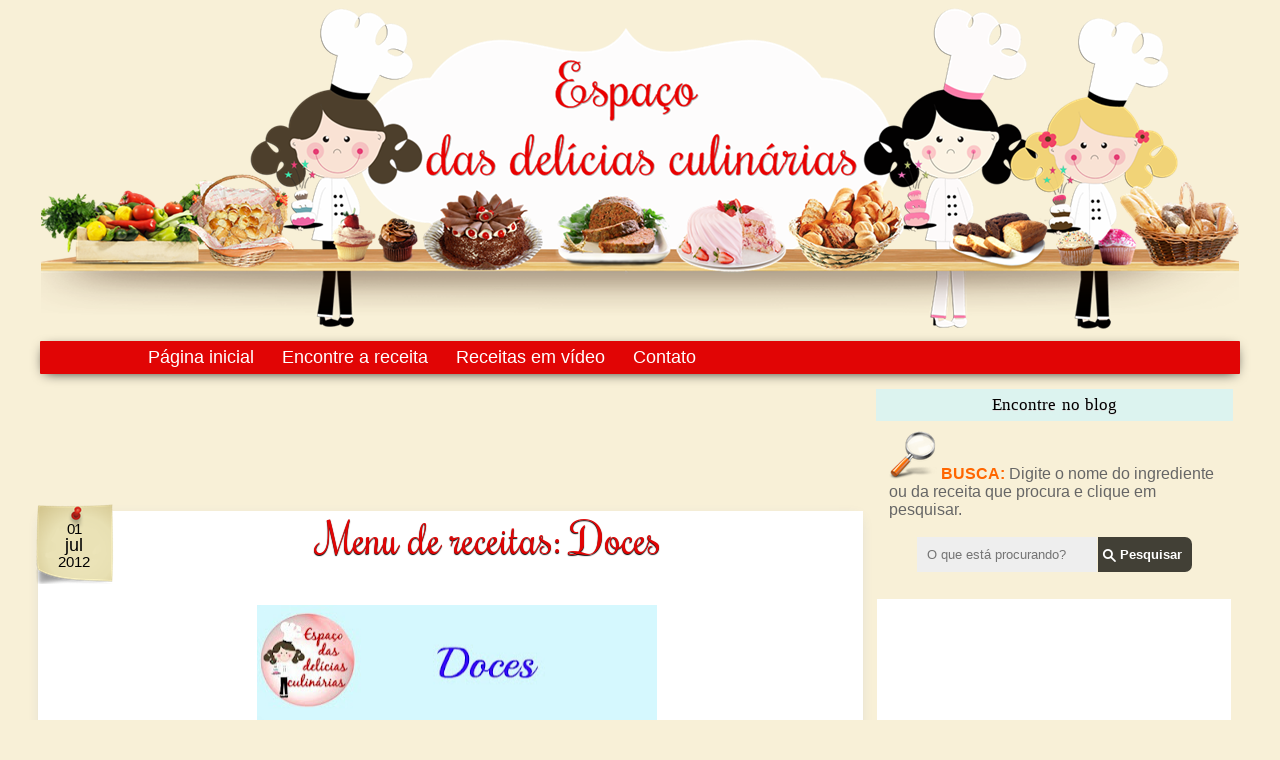

--- FILE ---
content_type: text/html; charset=UTF-8
request_url: https://www.espacodasdeliciasculinarias.com/2012/07/menu-de-receitas-doces.html
body_size: 43186
content:
<!DOCTYPE html>
<html class='v2' dir='ltr' xmlns='http://www.w3.org/1999/xhtml' xmlns:b='http://www.google.com/2005/gml/b' xmlns:data='http://www.google.com/2005/gml/data' xmlns:expr='http://www.google.com/2005/gml/expr'>
<head>
<link href='https://www.blogger.com/static/v1/widgets/335934321-css_bundle_v2.css' rel='stylesheet' type='text/css'/>
<link href="//fonts.googleapis.com/css?family=Rochester" rel="stylesheet" type="text/css">
<meta content='IE=EmulateIE7' http-equiv='X-UA-Compatible'/>
<meta content='width=1100' name='viewport'/>
<meta content='text/html; charset=UTF-8' http-equiv='Content-Type'/>
<meta content='blogger' name='generator'/>
<link href='https://www.espacodasdeliciasculinarias.com/favicon.ico' rel='icon' type='image/x-icon'/>
<link href='https://www.espacodasdeliciasculinarias.com/2012/07/menu-de-receitas-doces.html' rel='canonical'/>
<link rel="alternate" type="application/atom+xml" title="Espaço das delícias culinárias - Atom" href="https://www.espacodasdeliciasculinarias.com/feeds/posts/default" />
<link rel="alternate" type="application/rss+xml" title="Espaço das delícias culinárias - RSS" href="https://www.espacodasdeliciasculinarias.com/feeds/posts/default?alt=rss" />
<link rel="service.post" type="application/atom+xml" title="Espaço das delícias culinárias - Atom" href="https://www.blogger.com/feeds/5057554857278206909/posts/default" />

<link rel="alternate" type="application/atom+xml" title="Espaço das delícias culinárias - Atom" href="https://www.espacodasdeliciasculinarias.com/feeds/2452465356484010962/comments/default" />
<!--Can't find substitution for tag [blog.ieCssRetrofitLinks]-->
<link href='https://blogger.googleusercontent.com/img/b/R29vZ2xl/AVvXsEik99bT20BIbl3hwUAInDDMhze2QKwZZ0Qb4mKy-iVi4_2pNPiYs9Fturwcd2fqvQcZPxekRGChKi-fJwnZt5dpOdlCLDY0TiS7AYB3CNAq7t5NEfo8C7DRISYx8yUJWABF0v3VMNu_tIKS/s400/etiqu+menu+doc.jpg' rel='image_src'/>
<meta content='Menu de receitas, mousse, pavê, sobremesa, gelatina, sorvete, torta doce, pudim, doces, ganache, bombom, doces decorados' name='description'/>
<meta content='https://www.espacodasdeliciasculinarias.com/2012/07/menu-de-receitas-doces.html' property='og:url'/>
<meta content='Menu de receitas: Doces' property='og:title'/>
<meta content='Menu de receitas, mousse, pavê, sobremesa, gelatina, sorvete, torta doce, pudim, doces, ganache, bombom, doces decorados' property='og:description'/>
<meta content='https://blogger.googleusercontent.com/img/b/R29vZ2xl/AVvXsEik99bT20BIbl3hwUAInDDMhze2QKwZZ0Qb4mKy-iVi4_2pNPiYs9Fturwcd2fqvQcZPxekRGChKi-fJwnZt5dpOdlCLDY0TiS7AYB3CNAq7t5NEfo8C7DRISYx8yUJWABF0v3VMNu_tIKS/w1200-h630-p-k-no-nu/etiqu+menu+doc.jpg' property='og:image'/>
<title>Menu de receitas: Doces - Espaço das delícias culinárias</title>
<style type='text/css'>@font-face{font-family:'Calligraffitti';font-style:normal;font-weight:400;font-display:swap;src:url(//fonts.gstatic.com/s/calligraffitti/v20/46k2lbT3XjDVqJw3DCmCFjE0vkFeOZdjppN_.woff2)format('woff2');unicode-range:U+0000-00FF,U+0131,U+0152-0153,U+02BB-02BC,U+02C6,U+02DA,U+02DC,U+0304,U+0308,U+0329,U+2000-206F,U+20AC,U+2122,U+2191,U+2193,U+2212,U+2215,U+FEFF,U+FFFD;}@font-face{font-family:'Lobster';font-style:normal;font-weight:400;font-display:swap;src:url(//fonts.gstatic.com/s/lobster/v32/neILzCirqoswsqX9zo-mM4MwWJXNqA.woff2)format('woff2');unicode-range:U+0460-052F,U+1C80-1C8A,U+20B4,U+2DE0-2DFF,U+A640-A69F,U+FE2E-FE2F;}@font-face{font-family:'Lobster';font-style:normal;font-weight:400;font-display:swap;src:url(//fonts.gstatic.com/s/lobster/v32/neILzCirqoswsqX9zoamM4MwWJXNqA.woff2)format('woff2');unicode-range:U+0301,U+0400-045F,U+0490-0491,U+04B0-04B1,U+2116;}@font-face{font-family:'Lobster';font-style:normal;font-weight:400;font-display:swap;src:url(//fonts.gstatic.com/s/lobster/v32/neILzCirqoswsqX9zo2mM4MwWJXNqA.woff2)format('woff2');unicode-range:U+0102-0103,U+0110-0111,U+0128-0129,U+0168-0169,U+01A0-01A1,U+01AF-01B0,U+0300-0301,U+0303-0304,U+0308-0309,U+0323,U+0329,U+1EA0-1EF9,U+20AB;}@font-face{font-family:'Lobster';font-style:normal;font-weight:400;font-display:swap;src:url(//fonts.gstatic.com/s/lobster/v32/neILzCirqoswsqX9zoymM4MwWJXNqA.woff2)format('woff2');unicode-range:U+0100-02BA,U+02BD-02C5,U+02C7-02CC,U+02CE-02D7,U+02DD-02FF,U+0304,U+0308,U+0329,U+1D00-1DBF,U+1E00-1E9F,U+1EF2-1EFF,U+2020,U+20A0-20AB,U+20AD-20C0,U+2113,U+2C60-2C7F,U+A720-A7FF;}@font-face{font-family:'Lobster';font-style:normal;font-weight:400;font-display:swap;src:url(//fonts.gstatic.com/s/lobster/v32/neILzCirqoswsqX9zoKmM4MwWJU.woff2)format('woff2');unicode-range:U+0000-00FF,U+0131,U+0152-0153,U+02BB-02BC,U+02C6,U+02DA,U+02DC,U+0304,U+0308,U+0329,U+2000-206F,U+20AC,U+2122,U+2191,U+2193,U+2212,U+2215,U+FEFF,U+FFFD;}@font-face{font-family:'Oswald';font-style:normal;font-weight:400;font-display:swap;src:url(//fonts.gstatic.com/s/oswald/v57/TK3_WkUHHAIjg75cFRf3bXL8LICs1_FvsUtiZSSUhiCXABTV.woff2)format('woff2');unicode-range:U+0460-052F,U+1C80-1C8A,U+20B4,U+2DE0-2DFF,U+A640-A69F,U+FE2E-FE2F;}@font-face{font-family:'Oswald';font-style:normal;font-weight:400;font-display:swap;src:url(//fonts.gstatic.com/s/oswald/v57/TK3_WkUHHAIjg75cFRf3bXL8LICs1_FvsUJiZSSUhiCXABTV.woff2)format('woff2');unicode-range:U+0301,U+0400-045F,U+0490-0491,U+04B0-04B1,U+2116;}@font-face{font-family:'Oswald';font-style:normal;font-weight:400;font-display:swap;src:url(//fonts.gstatic.com/s/oswald/v57/TK3_WkUHHAIjg75cFRf3bXL8LICs1_FvsUliZSSUhiCXABTV.woff2)format('woff2');unicode-range:U+0102-0103,U+0110-0111,U+0128-0129,U+0168-0169,U+01A0-01A1,U+01AF-01B0,U+0300-0301,U+0303-0304,U+0308-0309,U+0323,U+0329,U+1EA0-1EF9,U+20AB;}@font-face{font-family:'Oswald';font-style:normal;font-weight:400;font-display:swap;src:url(//fonts.gstatic.com/s/oswald/v57/TK3_WkUHHAIjg75cFRf3bXL8LICs1_FvsUhiZSSUhiCXABTV.woff2)format('woff2');unicode-range:U+0100-02BA,U+02BD-02C5,U+02C7-02CC,U+02CE-02D7,U+02DD-02FF,U+0304,U+0308,U+0329,U+1D00-1DBF,U+1E00-1E9F,U+1EF2-1EFF,U+2020,U+20A0-20AB,U+20AD-20C0,U+2113,U+2C60-2C7F,U+A720-A7FF;}@font-face{font-family:'Oswald';font-style:normal;font-weight:400;font-display:swap;src:url(//fonts.gstatic.com/s/oswald/v57/TK3_WkUHHAIjg75cFRf3bXL8LICs1_FvsUZiZSSUhiCXAA.woff2)format('woff2');unicode-range:U+0000-00FF,U+0131,U+0152-0153,U+02BB-02BC,U+02C6,U+02DA,U+02DC,U+0304,U+0308,U+0329,U+2000-206F,U+20AC,U+2122,U+2191,U+2193,U+2212,U+2215,U+FEFF,U+FFFD;}</style>
<style id='page-skin-1' type='text/css'><!--
/*
-----------------------------------------------
Espaço das Delícias culinárias
Personalizado por:
http://www.elainegaspareto.com/
Template exclusivo-proibida a cópia
----------------------------------------------- */
/* Variable definitions
====================
/* Variable definitions
<Group description="PopularPosts Backgrounds" selector="#PopularPosts1">
<Variable default="#fa4242" description="background color1" name="PopularPosts.background.color1" type="color"/>
<Variable default="#ee6107" description="background color2" name="PopularPosts.background.color2" type="color"/>
<Variable default="#f0f" description="background color3" name="PopularPosts.background.color3" type="color"/>
<Variable default="#ff0" description="background color4" name="PopularPosts.background.color4" type="color"/>
<Variable default="#0ff" description="background color5" name="PopularPosts.background.color5" type="color"/>
<Variable default="#0ff" description="background color6" name="PopularPosts.background.color6" type="color"/>
<Variable default="#0ff" description="background color7" name="PopularPosts.background.color7" type="color"/>
</Group>
<Variable name="keycolor" description="Main Color" type="color" default="#539bcd"/>
<Group description="Page Text" selector="body">
<Variable name="body.font" description="Font" type="font"
default="normal normal 13px 'Trebuchet MS',Trebuchet,sans-serif"/>
<Variable name="body.text.color" description="Text Color" type="color" default="#bbbbbb"/>
</Group>
<Group description="Backgrounds" selector=".body-fauxcolumns-outer">
<Variable name="body.background.color" description="Outer Background" type="color" default="#539bcd"/>
<Variable name="content.background.color" description="Main Background" type="color" default="transparent"/>
</Group>
<Group description="Links" selector=".main-outer">
<Variable name="link.color" description="Link Color" type="color" default="#ff9900"/>
<Variable name="link.visited.color" description="Visited Color" type="color" default="#b87209"/>
<Variable name="link.hover.color" description="Hover Color" type="color" default="#ff9900"/>
</Group>
<Group description="Blog Title" selector=".header h1">
<Variable name="header.font" description="Font" type="font"
default="normal normal 60px 'Trebuchet MS',Trebuchet,sans-serif"/>
<Variable name="header.text.color" description="Text Color" type="color" default="#ffffff" />
</Group>
<Group description="Blog Description" selector=".header .description">
<Variable name="description.text.color" description="Description Color" type="color"
default="#000000" />
</Group>
<Group description="Tabs Text" selector=".tabs-inner .widget li a">
<Variable name="tabs.font" description="Font" type="font"
default="normal bold 16px 'Trebuchet MS',Trebuchet,sans-serif"/>
<Variable name="tabs.text.color" description="Text Color" type="color" default="#ffffff"/>
<Variable name="tabs.selected.text.color" description="Selected Color" type="color" default="#ffffff"/>
</Group>
<Group description="Tabs Background" selector=".tabs-outer .PageList">
<Variable name="tabs.background.color" description="Background Color" type="color" default="transparent"/>
<Variable name="tabs.selected.background.color" description="Selected Color" type="color" default="transparent"/>
</Group>
<Group description="Date Header" selector=".main-inner h2.date-header">
<Variable name="date.font" description="Font" type="font"
default="normal normal 14px 'Trebuchet MS',Trebuchet,sans-serif"/>
<Variable name="date.text.color" description="Text Color" type="color" default="#000000"/>
</Group>
<Group description="Post Title" selector="h3.post-title a">
<Variable name="post.title.font" description="Font" type="font"
default="normal bold 20px 'Trebuchet MS',Trebuchet,sans-serif"/>
<Variable name="post.title.text.color" description="Text Color" type="color"
default="#ffffff"/>
</Group>
<Group description="Post Background" selector=".column-center-inner">
<Variable name="post.background.color" description="Background Color" type="color"
default="transparent"/>
<Variable name="post.background.url" description="Post Background URL" type="url" default="none"/>
</Group>
<Group description="Gadget Title Color" selector="h2">
<Variable name="widget.title.font" description="Font" type="font"
default="normal bold 14px 'Trebuchet MS',Trebuchet,sans-serif"/>
<Variable name="widget.title.text.color" description="Title Color" type="color" default="#ffffff"/>
</Group>
<Group description="Gadget Text" selector=".footer-inner .widget, .sidebar .widget">
<Variable name="widget.font" description="Font" type="font"
default="normal normal 17px Verdana, Geneva, sans-serif"/>
<Variable name="widget.text.color" description="Text Color" type="color" default="#000000"/>
</Group>
<Group description="Gadget Links" selector=".sidebar .widget">
<Variable name="widget.link.color" description="Link Color" type="color" default="#000000"/>
<Variable name="widget.link.visited.color" description="Visited Color" type="color" default="#e10505"/>
<Variable name="widget.alternate.text.color" description="Alternate Color" type="color" default="#ffffff"/>
</Group>
<Group description="Sidebar revista fontes" selector=".post-footer">
<Variable name="font.sidebar.revista" description="Fonte sidebar revista" type="font"
default="normal bold 11px Arial, Tahoma, Helvetica, FreeSans, sans-serif"/>
<Variable name="sidebar.revista.text.color" description="Text Color" type="color" default="#666666"/>
<Variable name="font.sidebar.revista.titulo" description="Fonte sidebar revista titulo" type="font"
default="normal bold 11px Arial, Tahoma, Helvetica, FreeSans, sans-serif"/>
<Variable name="sidebar.revista.text.color.titulo" description="Text Color titulo" type="color" default="#666666"/>
</Group>
<Group description="Sidebar revista" selector=".post-footer">
<Variable name="sidebar.revista.background.color" description="Cor fundo fora widget" type="color"
default="#f9f9f9"/>
<Variable name="sidebar.revista.background.color.in" description="Cor fundo dentro widget" type="color"
default="#f9f9f9"/>
<Variable name="sidebar.fundo.titulo" description="Shadow Color" type="color" default="#eeeeee"/>
</Group>
<Group description="Sidebar Background" selector=".column-left-inner .column-right-inner">
<Variable name="widget.outer.background.color" description="Background Color" type="color" default="transparent" />
<Variable name="widget.border.bevel.color" description="Bevel Color" type="color" default="transparent" />
</Group>
<Variable name="body.background" description="Body Background" type="background"
color="#f8f0d7" default="$(color) none repeat-x scroll top center"/>
<Variable name="content.background" description="Content Background" type="background"
color="transparent" default="$(color) none repeat scroll top center"/>
<Variable name="comments.background" description="Comments Background" type="background"
default="#cccccc none repeat scroll top center"/>
<Variable name="content.imageBorder.top.space" description="Content Image Border Top Space" type="length" default="0"/>
<Variable name="content.imageBorder.top" description="Content Image Border Top" type="url" default="none"/>
<Variable name="content.margin" description="Content Margin Top" type="length" default="20px"/>
<Variable name="content.padding" description="Content Padding" type="length" default="20px"/>
<Variable name="content.posts.padding" description="Posts Content Padding" type="length" default="10px"/>
<Variable name="tabs.background.gradient" description="Tabs Background Gradient" type="url"
default="url(https://blogger.googleusercontent.com/img/b/R29vZ2xl/AVvXsEioq9Ryb3U00OpbF1CK3j3lNgaMUOBliLhql-pfp3cP5bJzByT2f37fYs2LGmSIAxMmxZWoen-FYqaVCQXXFoSeHN1aAktCSFSFMBvsOhtXNIWTAX3V0lyvfYZjl6DYK3fwyEI1lPYw1w4/s234/transparente.png)"/>
<Variable name="tabs.selected.background.gradient" description="Tabs Selected Background Gradient" type="url"
default="url(https://blogger.googleusercontent.com/img/b/R29vZ2xl/AVvXsEioq9Ryb3U00OpbF1CK3j3lNgaMUOBliLhql-pfp3cP5bJzByT2f37fYs2LGmSIAxMmxZWoen-FYqaVCQXXFoSeHN1aAktCSFSFMBvsOhtXNIWTAX3V0lyvfYZjl6DYK3fwyEI1lPYw1w4/s234/transparente.png)"/>
<Variable name="widget.outer.background.gradient" description="Sidebar Gradient" type="url"
default="url(https://blogger.googleusercontent.com/img/b/R29vZ2xl/AVvXsEioq9Ryb3U00OpbF1CK3j3lNgaMUOBliLhql-pfp3cP5bJzByT2f37fYs2LGmSIAxMmxZWoen-FYqaVCQXXFoSeHN1aAktCSFSFMBvsOhtXNIWTAX3V0lyvfYZjl6DYK3fwyEI1lPYw1w4/s234/transparente.png)"/>
<Variable name="footer.background.gradient" description="Footer Background Gradient" type="url" default="none"/>
<Variable name="mobile.background.overlay" description="Mobile Background Overlay" type="string"
default="transparent none repeat scroll top left"/>
<Variable name="mobile.button.color" description="Mobile Button Color" type="color" default="#ffffff" />
<Variable name="startSide" description="Side where text starts in blog language" type="automatic" default="left"/>
<Variable name="endSide" description="Side where text ends in blog language" type="automatic" default="right"/>
*/
/* Content
----------------------------------------------- */
body {
font: normal normal 17px Verdana, Geneva, sans-serif;
color: #000000;
background: #f8f0d7 none no-repeat scroll center center;
}
html body .region-inner {
min-width: 0;
max-width: 100%;
width: auto;
}
a:link {
text-decoration:none;
color: #e10505;
-webkit-transition: color 0.7s ease-out;-moz-transition:
color 0.7s ease-out;transition: color 0.7s ease-out;
}
a:visited {
text-decoration:none;
color: #e10505;
filter:alpha(opacity=100);
-moz-opacity: 1; -khtml-opacity: 1; opacity: 1;
}
a:hover {
text-decoration:none;
color: #000000;
filter:alpha(opacity=100);
-moz-opacity: 1; -khtml-opacity: 1; opacity: 1;
}
.content-outer .content-cap-top {
height: 0;
background: transparent none repeat-x scroll top center;
}
.content-outer {
margin: 0 auto;
padding-top: 1px;
}
.content-inner {
background: transparent none repeat-x scroll top center;
background-position: left -0;
background-color: transparent;
padding: 1px;
}
.main-inner .date-outer {
margin-bottom: 2em;
}
/* Header
----------------------------------------------- */
.header-inner .Header .titlewrapper,
.header-inner .Header .descriptionwrapper {
padding-left: 10px;
padding-right: 10px;
}
.Header h1 {
font: normal normal 16px Calligraffitti;
color: #000000;
}
.Header h1 a {
color: #000000;
}
.Header .description {
font-size: 130%;
}
/* Tabs
----------------------------------------------- */
.tabs-inner {
margin: 1em 0 0;
padding: 0;
}
.tabs-inner .section {
margin: 0;
}
.tabs-inner .widget ul {
padding: 0;
padding-left: 90px;
margin-left: -1px;
margin-right: -1px;
margin-top: -10px;
box-shadow: 0 3px 13px -5px #000;
background:#e10505; /* Cor de fundo */
-moz-border-radius: 1px;
-webkit-border-radius:1px;
-goog-ms-border-radius: 1px;
border-radius:1px;
}
.tabs-inner .widget li {
border: none;
}
.tabs-inner .widget li a {
display: inline-block;
padding: 6px;
padding-left: 18px;
padding-right: 10px;
color: #ffffff;
font:  18px comic sans ms, arial;
}
.tabs-inner .widget li.selected a,
.tabs-inner .widget li a:hover {
position: relative;
filter:alpha(opacity=100);
-moz-opacity: 1; -khtml-opacity: 1; opacity: 1;
z-index: 1;
background: #ffffff url(//3.bp.blogspot.com/-UBLp7l1nfjA/T8gGCIM0EEI/AAAAAAAAXqU/eZV1Bkmt9go/s234/transparente.png) repeat scroll top center;
color: #000000;
text-shadow:none;
}
/* Headings
----------------------------------------------- */
.sidebar h2 {
text-shadow:0px 1px 0px #ddd;
margin: -20px -10px .65em -10px; /* margem */
padding-top: 2px;
font: 17px comic sans ms, 'Amaranth';
line-height: 1.1em; /* altura da linha */
text-transform: none; /* transformação do texto */
color: #000000;
text-align: center; /* alinhamento centralizado do texto */
word-spacing:.1em; /* espaço entre palavras do título */
}
.main-inner h2.date-header {
font: normal normal 14px 'Trebuchet MS',Trebuchet,sans-serif;
color: #fc0061;
}
.footer-inner .widget h2,
.sidebar .widget h2 {
padding-bottom: .5em;
}
/* Main
----------------------------------------------- */
.main-inner {
padding: 0px 0;
}
.main-inner .column-center-inner {
padding: 10px 0;
}
.main-inner .column-center-inner .section {
margin: 0 10px;
}
.main-inner .column-right-inner {
margin-left:1px;
}
.main-inner .fauxcolumn-right-outer .fauxcolumn-inner {
-moz-border-radius:0px; /* Para Firefox */
-webkit-border-radius: 0px; /*Para Safari e Chrome */
border-radius: 0px; /* Para Opera 10.5+*/
margin-left: 0px;
background: transparent url(//3.bp.blogspot.com/-UBLp7l1nfjA/T8gGCIM0EEI/AAAAAAAAXqU/eZV1Bkmt9go/s234/transparente.png) repeat scroll top left;
}
.main-inner .column-left-inner {
margin-right: 0px;
}
.main-inner .fauxcolumn-left-outer .fauxcolumn-inner {
margin-right: 0px;
background: transparent url(//3.bp.blogspot.com/-UBLp7l1nfjA/T8gGCIM0EEI/AAAAAAAAXqU/eZV1Bkmt9go/s234/transparente.png) repeat scroll top left;
}
.main-inner .column-left-inner,
.main-inner .column-right-inner {
padding: 15px 0;
}
/* Posts
----------------------------------------------- */
h3.post-title {
margin-top: 20px;
text-align: center;
font: 42px 'Rochester';
text-shadow:0px 1px 1px #000;
color: #e10505;
}
h3.post-title a {
text-align: center;
font: 42px 'Rochester';
text-shadow:0px 1px 1px #000;
color: #e10505;
}
h3.post-title a:hover {
text-align: center;
text-decoration: none;
font: 42px 'Rochester';
text-shadow:0px 1px 1px #000;
color: #000000;
}
.post-outer {
background: #fff; /* Fundo da postagem */
padding-top: -4px; /* Espaço do topo */
padding-left: 20px; /* Espaço da esquerda */
padding-right: 8px; /* Espaço da direita */
padding-bottom: -2px; /* Espaço de baixo */
margin-left: -13px;
margin-right: -14px;
margin-top: -5px;
-moz-border-radius: 0px; /* Para Firefox */
-webkit-border-radius: 0px; /*Para Safari e Chrome */
box-shadow: 0 3px 13px -5px #ccc;
border-radius: 0px; /* Para Opera 10.5+*/
}
.post-body {
line-height: 1.4;
position: relative;
}
.post-header {
margin: 0 0 1em;
line-height: 1.6;
}
.post-footer {
border-bottom: 0px solid #ccc;
padding:10px;
margin: 16px 10px 16px 10px;
font: normal 14px "arial";
text-transform: none;
line-height: 20px;
}
.comment-link {
float: right;
font: normal 16px 'arial';
margin- top: -15px;
text-transform:none;
}
.post-labels {
display:block;
border-top: 0px dotted #ccc;
padding:2px;
margin-top: 5px;
font-size: 14px;
}
.post-timestamp {
margin-left:1px;
}
#clear {clear:both;}
#blog-pager {
font-size: 100%;
}
#comments {
background: transparent;  padding: 15px;}
#comments .comment-author {
padding-top: 1.5em;
}
#comments h4,
#comments .comment-author a,
#comments .comment-timestamp a {
color: #e10505;
}
#comments .comment-author:first-child {
padding-top: 0;
border-top: none;
}
.avatar-image-container {
margin: .2em 0 0;
}
.comments .comment .comment-actions {
display: block;
list-style-type: none;
margin: 3px 0; /* margem entre links e corpo do comentário */
text-align: left; /* deixa os links na direita */
}
.comments .comment .comment-actions a {
color: #000; /* cor dos links */
margin: 7px; /* margem entre um link e outro */
padding: 2px; /* espaço entre os links e as margens */
}
/* Comments
----------------------------------------------- */
#comments .comment-author {
padding-top: 1.5em;
border-top: dashed 1px #9a2aaf;
background-position: 0 1.5em;
}
#comments .comment-author:first-child {
padding-top: 0;
border-top: none;
}
/*Comentários personalizados by Elaine Gaspareto (http://www.elainegaspareto.com)
----------------------------------------------- */
.comments{clear:both;margin-top:10px;margin-bottom:0;line-height:18px;font-size:14px}
.comments .comments-content{margin-bottom:16px;font-weight:normal;text-align:left}
.comments .comment .comment-actions a,.comments .comment .continue a{
display:inline-block;
margin:0 0 5px 10px;
padding:0 5px;
color:#fff !important; /*--- cor da fonte do botão reply--- */
text-align:center;
text-decoration:none;
background: #e10505;
border-radius:5px;
-moz-border-radius:5px;
height:25px;
line-height:26px;
font-weight:normal;
cursor:pointer;
}
.comments .comment .comment-actions a:hover,.comments .comment .continue a:hover {
text-decoration: none;
background:#fff; /*--- cor de fundo do botão reply hover--- */
border-radius:5px;
-moz-border-radius:5px;
height:25px;
line-height:26px;
font-weight:normal;
color:#960014 !important; /*--- cor da fonte do botão reply--- */
cursor:pointer;
box-shadow: 0 3px 13px -5px #E6E4E4;
}
.comments .comments-content .comment-thread ol{
list-style-type:none;padding:0;text-align:none}
.comments .comments-content .inline-thread{padding:0}
.comments .comments-content .comment-thread{margin:8px 0}
.comments .comments-content .comment-thread:empty{display:none}
.comment-replies{margin-top:1em;margin-left:40px;}
.comments .comments-content .comment{margin-bottom:0;padding-bottom:0}
.comments .comments-content .comment:first-child{padding-top:16px}
.comments .comments-content .comment:last-child{border-bottom:0;padding-bottom:0}
.comments .comments-content .comment-body{position:relative;
}
.comments .comments-content .user{font-style:normal;font-weight:normal}
.comments .comments-content .user a{font-weight:normal;text-decoration:none;}
.comments .comments-content .icon.blog-author{
background-repeat: no-repeat;
background-image: none;
width:18px;
height:18px;
display:inline-block;
margin:0 0 -4px 6px;
float:right;
}
.comments .comments-content .datetime a{
font-size:10px; tamanho da fonte da data do comentário */
text-decoration:none; color:#ccc; /* -- cor do link da data do comentário -- */
background: transparent; /*Fundo da data do comentário*/
margin:7px 0 2em;
line-height: 1.4em;
text-align: right; /* alinhamento da data do comentário */
letter-spacing:.1em;
}
.comment-content{margin:0 0 8px;padding:0 5px;
}
.comments .comment-block{
margin-left:45px;
position:relative;
background:#fcfaf4; /* -- cor de fundo do comentário -- */
/* ---border:3px solid #fff;  cor da borda do comentário ---*/
/*Bordas arredondadas da área do comentário*/
-moz-border-radius: 20px;
-webkit-border-radius: 20px;
border-radius: 20px;
box-shadow: 0 3px 13px -5px #E6E4E4;
/*Fim do código da borda arredondada*/
}
.comment-header{ /*--- linha onde fica o nome do autor do comentário --- */
background: #e10505;   /*--- cor de fundo--- */
color:#fff ;
border-bottom: double 4px #fff; /*Borda de baixo do nome*/
/*---border-bottom:1px solid #C0C0C0;  cor da borda --- */
padding:5px;
}
.comment-header a{
color: #fff; /*--- cor do link nome do autor do comentario --- */
font-size:16px; /*Tamanho da fonte*/
font-weight: normal;
}
.comments .comments-content .owner-actions{position:absolute;right:0;top:0}
.comments .comments-replybox{border:none;height:230px;width:100%}
.comments .comment-replybox-thread{margin-top:0}
.comments .comment-replybox-single{margin-top:5px;margin-left:48px}
.comments .comments-content .loadmore a{display:block;padding:10px 16px;text-align:center}
.comments .thread-toggle{cursor:pointer;display:inline-block}
.comments .comments-content .loadmore{cursor:pointer;max-height:3em;margin-top:0}
.comments .comments-content .loadmore.loaded{max-height:0;opacity:0;overflow:hidden}
.comments .thread-chrome.thread-collapsed{display:none}
.comments .thread-toggle{display:inline-block}
.comments .thread-toggle .thread-arrow{
display:inline-block;
height:6px;
width:7px;
overflow:visible;
margin:0.3em;
padding-right:4px;
}
.comments .thread-expanded .thread-arrow{background:url("[data-uri] AAAAHCAYAAADEUlfTAAAAG0lEQVR42mNgwAfKy8v/48I4FeA0AacVDFQBAP9wJkE/KhUMAAAAAElFTkSuQmCC") no-repeat scroll 0 0 transparent;
}
.comments .thread-collapsed .thread-arrow{background:url("[data-uri] AcAAAAHCAYAAADEUlfTAAAAJUlEQVR42mNgAILy8vL/DLgASBKnApgkVgXIkhgKiNKJ005s4gDLbCZBiSxfygAAAAB JRU5ErkJggg==") no-repeat scroll 0 0 transparent;
}
.avatar-image-container{
background:url(https://blogger.googleusercontent.com/img/b/R29vZ2xl/AVvXsEgLrgylm42BdD09Sfzm5zuQMxBPLEctsB9MZP5qbqKP9542gunzoKo7Cs0Y7cZWpezqazNzXn0-os3rjHJmNjHXSnsG0if3Ch2rqpISz9Ep9itie3wfMla74j90fz6jUmaqc0fMuT-nTMA/s1600/imagem-arrow.png) top right no-repeat; /*--- imagem arrow---*/
-moz-border-radius: 40px;
-webkit-border-radius: 40px;
border-radius: 40px;
box-shadow: 1px 1px 3px #a7a7a7; /*Sombra do avatar*/
margin-top: -2px; /*Margem externa do topo, para alinhar o avatar*/
}
/* Contador comentários
------------------------------------------------- */
.comment-thread ol {
counter-reset: contarcomentarios;
}
.comment-thread li:before {
content: counter(contarcomentarios,decimal);
counter-increment: contarcomentarios;
float: right;
font-size: 18px;
color: #fff;
padding:5px;
position:relative;
z-index:2;
}
.comment-thread ol ol {
counter-reset: contarbis;
}
.comment-thread li li:before {
content: counter(contarcomentarios,decimal) "." counter(contarbis,lower-latin);
counter-increment: contarbis;
float: right;
font-size: 16px;
color:#eee;
padding:5px;
position:relative;
z-index:2;
}
/*Final do código
----------------------------------------------- */
/* Widgets
----------------------------------------------- */
.sidebar .widget {
padding-bottom: 20px;
margin-left:2px;/* margem esquerda */
margin-right: -7px;
margin-top: 15px;
margin-bottom: 10px;
background: #fff;
padding:12px;
}
.sidebar .widget h2 {
color: #000;
margin-top:-12px;
margin-left:-13px;
margin-bottom:10px ;
padding:7px;
width:104%;
background:#DCF3EF;
}
.sidebar .widget:first-child {
padding-top: -10px;
box-shadow: none;
border:0px solid #000000; /*Cor da borda */
background: transparent; /* cor do fundo da caixa */
border-radius: 10px; /* bordas arredondas, apague a linha se não quiser */
margin-top: 0;
}
.sidebar .widget:last-child {
border-bottom: none;
margin-bottom: 0;
padding-bottom: 0;
}
.sidebar ul li {
list-style: none;
vertical-align: top;
padding: 0;
margin-left: 15px;
}
.footer-inner .widget,
.sidebar .widget {
font: normal normal 16px Arial, Tahoma, Helvetica, FreeSans, sans-serif;
color: #000000;
}
.sidebar .widget a:link {
color: #000000;
text-decoration: none;
-webkit-transition: color 0.7s ease-out;-moz-transition:
color 0.7s ease-out;transition: color 0.7s ease-out;
}
.sidebar .widget a:visited {
color: #000000;
-webkit-transition: color 0.7s ease-out;-moz-transition:
color 0.7s ease-out;transition: color 0.7s ease-out;
}
.sidebar .widget a:hover {
color: #000000;
text-decoration: none;
-webkit-transition: color 0.7s ease-out;-moz-transition:
color 0.7s ease-out;transition: color 0.7s ease-out;
}
.footer-inner .widget a:link {
color: #e10505;
text-decoration: none;
}
.footer-inner .widget a:visited {
color: #e10505;
}
.footer-inner .widget a:hover {
color: #e10505;
text-decoration: underline;
}
.widget .zippy {
color: #e10505;
}
.footer-outer {
background:transparent url(https://blogger.googleusercontent.com/img/b/R29vZ2xl/AVvXsEiaj1msPTODg0qcrrGsnhjXakhakp7KaeMD8MC5NfRvzSju0nNOvHdPxy66YWOZxVngc4uRoLi77oi00dDL9oGzugDSs4Cd5nSm6t6751rO2yDfxRaE0jpIZiyFdxwc1PvV2t3J7q2Qedg/s1600/footercozinha.png) center bottom no-repeat;
width: 1050px;
height: 177px;}
/* Mobile
----------------------------------------------- */
body.mobile  {
padding: 0 10px;
background-size: 100% auto;
}
body.mobile .AdSense {
margin: 0 -10px;
}
.mobile .body-fauxcolumn-outer {
background: transparent none repeat scroll top left;
}
.mobile .footer-inner .widget a:link {
color: #000000;
text-decoration: none;
}
.mobile .footer-inner .widget a:visited {
color: #000000;
}
.mobile-post-outer a {
color: #e10505;
}
.mobile-link-button {
background-color: #e10505;
}
.mobile-link-button a:link, .mobile-link-button a:visited {
color: #ffffff;
}
.mobile-index-contents {
color: #000000;
}
.mobile .tabs-inner .PageList .widget-content {
background: #ffffff url(//3.bp.blogspot.com/-UBLp7l1nfjA/T8gGCIM0EEI/AAAAAAAAXqU/eZV1Bkmt9go/s234/transparente.png) repeat scroll top center;
color: #000000;
}
.mobile .tabs-inner .PageList .widget-content .pagelist-arrow {
border-left: 1px solid #000000;
}
#fecha {
display: block;
float:left;
margin: 0px 0px 0px 0px;
padding: 5px 0px 0px 0px;
color: #000;
font-weight: 400;
background: url('https://blogger.googleusercontent.com/img/b/R29vZ2xl/AVvXsEgUBQEkgtQIczI9TN6fjj_8q-SN6_h5DcRW7htWq7UhTgc5w49qSyr9qDTc6C-WLl7qQnYn7M_Rx6L1opPyevYqDzCJTJQNofqhrwj_FIAV6hVjrUQna4fBeH1eXyY5x3A6WoP4EadK1f0/s1600/dataclip.png') no-repeat;
line-height:17px;
list-style:none outside none;
margin-left:-17px;
margin-right:10px;
margin-top:-8px;
padding-top:18px;
font-family:comic sans ms, arial;
text-align:center;
width:80px;
height:81px;
}
.fecha_dia {
display:block;
font-size:15px; /*Tamanho da fonte*/
line-height:15px; /*Altura da Linha*/
letter-spacing:-1px
}
.fecha_anio {
font-size:15px; /*Tamanho da fonte*/
line-height:16px; /*Altura da Linha*/
display:block;
}
.fecha_mes {
font-size:18px; /*Tamanho da fonte*/
line-height:18px; /*Altura da Linha*/
text-transform:none;
display:block;
}
.feed-links {
clear: both;
line-height: 2.5em;
text-indent:-9999em;
}
.gsc-branding-text, .gsc-branding-img-noclear {display:none;}
/* to top */
#toTop {
width:125px;  /* Largura do botão * /
background: #FF0000; /* Cor do botão*/
border:1px solid transparent; /* Cor da borda */
text-align:center; /* Alinhamento do texto */
font: 16px 'Philosopher';
padding:5px; /* Distancia entre texto e borda */
position:fixed; /* Posição que faz com que ele corra por toda a página*/
bottom:-5px;
right:-2px;
cursor:pointer;
color:#000; /* Cor da letra */
text-decoration:none;
font-weight:bold;  /* Tamanho da letra */
-moz-border-radius:5px;  /* Definições para o angulo do botão */
-khtml-border-radius:5px;
-webkit-border-radius:5px;
border-radius:5px;
}
::-moz-selection {
background:#e10505; /*Cor do fundo*/
color:#fff; /*Cor da fonte*/
}
::selection {
background:#e10505;/*Cor do fundo*/
color:#fff; /*Cor da fonte*/
}
#PopularPosts1 ul{margin:0;padding:5px 0;list-style-type:none}
#PopularPosts1 ul li{position:relative;margin:5px 0;-moz-border-radius:25px 0px 25px 0px;border-radius:25px 0px 25px 0px;;padding:10px}
#PopularPosts1 ul li:first-child{background:#f2eeff;width:90%}
#PopularPosts1 ul li:first-child:after{content:"1"}
#PopularPosts1 ul li:first-child + li{background:#fae3ec;width:90%}
#PopularPosts1 ul li:first-child + li:after{content:"2"}
#PopularPosts1 ul li:first-child + li + li{background:#fcf6d2;width:90%}
#PopularPosts1 ul li:first-child + li + li:after{content:"3"}
#PopularPosts1 ul li:first-child + li + li + li{background:#ecf6d3;width:90%}
#PopularPosts1 ul li:first-child + li + li + li:after{content:"4"}
#PopularPosts1 ul li:first-child + li + li + li + li{background:#dffaff;width:90%}
#PopularPosts1 ul li:first-child + li + li + li + li:after{content:"5"}
#PopularPosts1 ul li:first-child + li + li + li + li +li{background:#f6f2df;width:90%}
#PopularPosts1 ul li:first-child + li + li + li + li + li:after{content:"6"}
#PopularPosts1 ul li:first-child + li + li + li + li + li +li{background:#f6e8e8;width:90%}
#PopularPosts1 ul li:first-child + li + li + li + li + li + li:after{content:"7"}
#PopularPosts1 ul li:first-child:after,
#PopularPosts1 ul li:first-child + li:after,
#PopularPosts1 ul li:first-child + li + li:after,
#PopularPosts1 ul li:first-child + li + li + li:after,
#PopularPosts1 ul li:first-child + li + li + li + li:after,
#PopularPosts1 ul li:first-child + li + li + li + li + li:after,
#PopularPosts1 ul li:first-child + li + li + li + li + li +  li:after{position:absolute;top:20px;right:-15px;border-radius:50%;background:#fff;width:30px;height:30px;line-height:1em;text-align:center;font-size:25px;color:#5C3B26;}
#PopularPosts1 ul li  .item-thumbnail{float:left;border:0;margin-right:10px;background:transparent;padding:0;width:40px;height:40px}
#PopularPosts1 ul li a{font-size:12px;color:#444;text-decoration:none}
#PopularPosts1 ul li a:hover{color:#222;text-decoration:none}
.gsc-branding-text, .gsc-branding-img-noclear {display:none;}
input.gsc-search-button {
font-size:14px;
color:#fff;
background:#e10505;
border:0px;
font-weight:normal;
-moz-border-radius:6px; /* bordas arredondas, apague se não quiser */
-khtml-border-radius:6px;
-webkit-border-radius:6px;
border-radius:6px;
}
input.gsc-search-button:hover {background:#e10505; color:#000;
-moz-border-radius:6px; /* bordas arredondas, apague se não quiser */
margin:0 0 0 -13px !important;
padding: 6px 5px;
}
/*Buscador
--------------*/
input.gsc-search-button {
margin:0 0 0 -13px !important;
padding: 6px 5px;
background:#e10505; /*cor do botão*/
border: 0px solid #ee9ac2 !important;
-moz-border-radius: 0 15px 15px 0;
-webkit-border-radius: 0 15px 15px 0 !importante;
border-radius: 0 15px 15px 0;
}
input.gsc-input{
float:right;
width:80% !important;
background: #fff; /*cor do fundo da area de busca*/
border: 1px solid #eee !important; /*cor da borda da área de busca*/
}
input.gsc-input {
background-image: url(https://blogger.googleusercontent.com/img/b/R29vZ2xl/AVvXsEg8qQK7u-Q9kCgZJxUPF4cuwL0PvjABGPRDfnj2h1a1VxGQGyzP6AsSddZENh-vkqifDXGCJSYQy5ZGREIev7PAs-e82z_8tK5RBbIFnylX3sqPn4Wu87rlORK4_OTrqa5LZHQREczu3BA/s1600/lupinha.png);
background-repeat: no-repeat;
background-position: left;
padding: 6px 5px 6px 30px !important;
}
/*======================ESTILOS PARA O FOOTER SIDEBAR=======================*/
#side-wrapper{
width:1050px;
height:auto !important;
margin-left:3px;
margin-top: 40px;
display:block;
padding:10px 0;
background:transparent;
}
#side1,#side2,#side3{
width:30%;
float:left;
background:#fff;
margin-left:15px;
height: 150px;
}
#side1 h2,#side2 h2,#side3 h2{
font: 30px 'Glass Antiqua';
text-shadow:none;
color: #000;
margin-top:5px;
text-align:center;
background: none;
border-bottom:0px #000 solid}
/*=======Fim-By-Gizaa[candylland.blogspot.com]========*/
/* Páginas numeradas --------------------------- */
.showpageArea {
font-family:Arial, Geneva, sans-serif;
color: #000;
font-size:15px;
margin:10px;
}
.showpageArea a {
padding: 3px 8px;
margin: 2px;
font-weight: normal;
text-decoration: none;
color:#fff; /* COR DA FONTE DO LINK PRÓXIMA */
border:1px solid #e10505; /* BORDA DO LINK PRÓXIMA */
background: #e10505 ; /* COR DE FUNDO DO LINK PRÓXIMA */
}
.showpageArea a:hover {
padding: 3px 8px;
margin: 2px;
font-weight: normal;
text-decoration: none;
color:#e10505; /* COR DA FONTE DO LINK PRÓXIMA */
border:1px solid #fff; /* BORDA DO LINK PRÓXIMA */
background: #fff ; /* COR DE FUNDO DO LINK PRÓXIMA */
}
.showpageNum a {
padding: 3px 8px;
margin:0 4px;
text-decoration: none;
border:1px solid #e10505; /* BORDA DA NUMERAÇÃO */
background: #e10505 ; /* COR DE FUNDO DA NUMERAÇÃO */
}
.showpageNum a:hover {
border:1px solid #fff; /* BORDA DA NUMERAÇÃO QUANDO O CURSOR ESTÁ EM CIMA DELA */
padding: 3px 8px;
margin:0 4px;
background: #fff; /* COR DE FUNDO DA NUMERAÇÃO QUANDO O CURSOR ESTÁ EM CIMA DELA */
}
.showpageOf{
margin:0 8px 0 0;
}
.showpagePoint {
text-decoration: none;
padding: 3px 8px;
margin: 2px;
font-weight: normal;
border:1px solid #fff; /* BORDA DA NUMERAÇÃO ATIVA */
background: #fff; /* COR DE FUNDO DA NUMERAÇÃO ATIVA */
color:#e10505; /* COR DA FOONTE DA NUMERAÇÃO ATIVA */ }
/*Fim do código páginas numeradas --------------------------- */
#showlink {
float: right; /*Escolha para ficar alinhado á direita (right) ou esquerda (left)*/
margin-top: 55px;
}
/*----- INÍCIO DO SLIDE  ----------------------------------------*/
.theme-default .nivoSlider {
position:relative;
background:#fff url(https://lh3.googleusercontent.com/blogger_img_proxy/AEn0k_sCNPJ6R_O3tWZUBddA2AzVk285CsZBnQmwdjOkpuoBzjfNox4Pt_H0G4bP16CxwHczJ0UIBzqzf3gUI4ZnB0MU_a7QfRf4p3AWRNhg5C8ArkMRnNm4IqZ82kzYXmT-KA=s0-d) no-repeat 50% 50%;
}
.theme-default .nivoSlider img {
position:absolute;top:0px;left:0px;display:none;
}
.theme-default .nivoSlider a {
border:0;display:block;
}
.theme-default .nivo-controlNav {
position:absolute;left:50%;bottom:-42px;
margin-left:-40px; /* Tweak this to center bullets */
}
.theme-default .nivo-controlNav a {
display:block;width:22px;height:22px;
background:url(https://lh3.googleusercontent.com/blogger_img_proxy/AEn0k_uuW5nuLdeu8XylXL55ES3X3vTdVDMM2tzNmw6IxY_KuubFDrigB3xaHo6yall4u4mv7Hiahx6wjxe768ozRQ6EoD9FxvpHAb1KIQTksajkCO4oe1XspsXhdBvJOhfVxaA=s0-d) no-repeat;
text-indent:-9999px;border:0;margin-right:3px;float:left;
}
.theme-default .nivo-controlNav a.active {
background-position:0 -22px;
}
.theme-default .nivo-directionNav a {
display:block;width:30px;height:30px;
background:url(https://lh3.googleusercontent.com/blogger_img_proxy/AEn0k_tVD6rECzwxG9dvEw3hoe6ORVXffrN-weaJV1FbyqxDIjmgmv5R1RhrHQTzHHqyukV7oYOAW4vjY3MAGVikqSbS0dGsCVqoQ-_JY3vUX-DObp16hKIUTDTY-ei_nl21LQ=s0-d) no-repeat;
text-indent:-9999px;border:0;
}
.theme-default a.nivo-nextNav {
background-position:-30px 0;right:15px;
}
.theme-default a.nivo-prevNav {
left:15px;
}
.theme-default .nivo-caption {
font-family: Helvetica, Arial, sans-serif;
}
.theme-default .nivo-caption a {
color:#fff;
border-bottom:1px dotted #fff;
}
.theme-default .nivo-caption a:hover {
color:#fff;
}
/*----- END Default Theme ----------------------------------------*/
/* The Nivo Slider styles */
.nivoSlider {
position:relative;
}
.nivoSlider img {
position:absolute;top:0px;left:0px;
}
/* If an image is wrapped in a link */
.nivoSlider a.nivo-imageLink {
position:absolute;top:0px;left:0px;width:100%;height:100%;border:0;
padding:0;margin:0;z-index:6;display:none;
}
/* The slices and boxes in the Slider */
.nivo-slice {
display:block;
position:absolute;
z-index:5;
height:100%;
}
.nivo-box {
display:block;
position:absolute;
z-index:5;
}
/* Caption styles */
.nivo-caption {
position:absolute;
left:0px;
bottom:0px;
background:#f2e5fa;
color:#fff;
opacity:0.9; /* Overridden by captionOpacity setting */
width:100%;
z-index:8;
}
.nivo-caption p {
padding:5px;
margin:0;
}
.nivo-caption a {
display:inline !important;
}
.nivo-html-caption {
display:none;
}
/* Direction nav styles (e.g. Next & Prev) */
.nivo-directionNav a {
position:absolute;
top:45%;
z-index:9;
cursor:pointer;
}
.nivo-prevNav {
left:0px;
}
.nivo-nextNav {
right:0px;
}
/* Control nav styles (e.g. 1,2,3...) */
.nivo-controlNav a {
position:relative;
z-index:9;
cursor:pointer;
}
.nivo-controlNav a.active {
font-weight:bold;
}
.theme-default #slider {
margin:10px auto 50px auto;
width:300px; /* Make sure your images are the same size */
height:300px; /* Make sure your images are the same size */
}
.theme-pascal.slider-wrapper,
.theme-orman.slider-wrapper {
margin-top:150px;
}
.clear {
clear:both;
}
#footer-wrapper {
background: #fff ; /*** cor do fundo ***/
background-repeat: no-repeat;
z-index: 1000;
height: 20px;
clear: both;
font-size: 90%; /*** tamanho da fonte ***/
color: #000; /*** cor da fonte ***/
text-align: center; /*** alinhamento da fonte ***/
padding: 5px;
}
#showlink {
float: right; /*Escolha para ficar alinhado á direita (right) ou esquerda (left)*/
margin-top: 105px;
}
#Label1 .widget-content{
height: 160px;
overflow: auto;
}
#Label2 .widget-content{
height: 160px;
overflow: auto;
}
#Label3 .widget-content{
height: 120px;
overflow: auto;
}
#Label4 .widget-content{
height: 160px;
overflow: auto;
}
#Label5 .widget-content{
height: 160px;
overflow: auto;
}
#Label6 .widget-content{
height: 160px;
overflow: auto;
}
#Label7 .widget-content{
height: 160px;
overflow: auto;
}
#Label8 .widget-content{
height: 160px;
overflow: auto;
}
/*Sidebar extra----------------------------------------------------------------*/
#magazine-center {
width: 100%;
float: left;
margin: 2px 2px 10px -5px;
margin-top: -30px;
}
#magazine-left2 {
width: 45%;
float: left;
margin-top: -4px;
margin-left:20px;
margin-bottom: 10px;
margin-right: 35px;
padding-bottom: 15px;
}
#magazine-right2 {
width: 45%;
float: right;
margin-top: -4px;
margin-left:2px;
margin-bottom: 10px;
margin-right: 15px;
padding-bottom: 15px;
}
#magazine-center2 {
width: 96%;
float: left;
margin-left:15px;
margin-bottom: 10px;
margin-right: 20px;
margin-top: -13px;
padding: 2px;
}
#magazine-left3 {
width: 45%;
float: left;
margin-top: -41px;
margin-left:20px;
margin-bottom: 10px;
margin-right: 35px;
padding-bottom: 15px;
}
#magazine-right3 {
width: 45%;
float: right;
margin-top: -41px;
margin-left:2px;
margin-bottom: 10px;
margin-right: 15px;
padding-bottom: 15px;
}
#magazine-right  .widget,  #magazine-left2 .widget, #magazine-right2 .widget,
#magazine-center2 .widget,  #magazine-left3  .widget,  #magazine-right3  .widget {
background: #ffffff;
border: none;
-moz-border-radius: 0px; /* Para Firefox */
-webkit-border-radius: 0px; /*Para Safari e Chrome */
border-radius: 0px; /* Para Opera 10.5+*/
font: normal normal 14px Arial, Tahoma, Helvetica, FreeSans, sans-serif;
padding-left: -30px;
margin-left: -15px;
margin-bottom: 15px;
}
#magazine-center2 .widget{
margin-top: -14px;
margin-bottom: 50px;
margin-left: -12px;
}
#magazine-center .widget{
margin-top: -25px;
margin-bottom: 50px;
margin-left: -7px;
}
#magazine-right  .widget-content,  #magazine-left2 .widget-content,
#magazine-right2 .widget-content,
#magazine-center2 .widget-content,  #magazine-left3  .widget-content,  #magazine-right3  .widget-content {
background: transparent;
padding: 5px 5px;
}
#magazine-center .widget-content{
background: transparent;
}
#magazine-right  .h2,  #magazine-left2 h2, #magazine-right2 h2,
#magazine-center2 h2,  #magazine-left3  h2,  #magazine-right3  h2{
background: #f6f2df url(//3.bp.blogspot.com/-UBLp7l1nfjA/T8gGCIM0EEI/AAAAAAAAXqU/eZV1Bkmt9go/s234/transparente.png) repeat-x scroll ;
text-align: center;
width: 107%;
font: 27px 'Rochester';
color: #000000;
padding: 2px;
margin-top: -5px;
margin-bottom: 10px;
margin-right: -10px;
}
#magazine-center h2{
font: 30px 'Rochester';
color: #000000;
padding: 2px;
margin-top: -2px;
margin-bottom: 30px;
margin-right: -10px;
background: none;
}
#magazine-center2 h2{
width: 103%;
padding: 2px;
margin-top: -2px;
margin-bottom: 10px;
margin-right: -10px;
}
#magazine-right  .ul li, #magazine-center ul li, #magazine-left2 ul li, #magazine-right2 ul li,
#magazine-center2 ul li,  #magazine-left3  ul li,  #magazine-right3  ul li{
list-style-type:none;
vertical-align: top;
padding-bottom: 1px;
margin-left: 1px;
border-bottom: 0px dotted #808080;
}
#PageList1 a{letter-spacing:normal;background-image: url(https://lh3.googleusercontent.com/blogger_img_proxy/AEn0k_vnR78y-TwB-iQ7pVZD-9T0sQi2sFTEBF1aGIJ9OailLgSNi4N1akSIZxWfYC2AjFkCwERjI-B1Lu9MKPprWJvtpFLqj583c7HoIrR0knHxmIPCC7LFwWk=s0-d);background-repeat: no-repeat;background-position: left;padding-left:22px}
#PageList1 a:hover{letter-spacing: normal;background-image: url(https://lh3.googleusercontent.com/blogger_img_proxy/AEn0k_vJ7JDcVj0EqB9k1vCJ1tlQEIOkZkDavdHOSwhjDsHuBiw0XHYPvGZk6_nRckG8ovSo6a91rTVCZgG1wuZnfeYFCiFxVc-fYCYAywg4_imlKvGE8lJBIw=s0-d);background-repeat: no-repeat;background-position: left}
--></style>
<style id='template-skin-1' type='text/css'><!--
body {
min-width: 1200px;
}
.content-outer, .content-fauxcolumn-outer, .region-inner {
min-width: 1200px;
max-width: 1200px;
_width: 1200px;
}
.main-inner .columns {
padding-left: 0px;
padding-right: 380px;
}
.main-inner .fauxcolumn-center-outer {
left: 0px;
right: 380px;
/* IE6 does not respect left and right together */
_width: expression(this.parentNode.offsetWidth -
parseInt("0px") -
parseInt("380px") + 'px');
}
.main-inner .fauxcolumn-left-outer {
width: 0px;
}
.main-inner .fauxcolumn-right-outer {
width: 380px;
}
.main-inner .column-left-outer {
width: 0px;
right: 100%;
margin-left: -0px;
}
.main-inner .column-right-outer {
width: 380px;
margin-right: -380px;
}
#layout {
min-width: 0;
}
#layout .content-outer {
min-width: 0;
width: 800px;
}
#layout .region-inner {
min-width: 0;
width: auto;
}
--></style>
<!-- Estilos das páginas estáticas Inicio -->
<!-- Estilos das páginas estáticas Fim -->
<link href='https://www.blogger.com/dyn-css/authorization.css?targetBlogID=5057554857278206909&amp;zx=a463d978-8b02-4b72-953f-7077224dc1b1' media='none' onload='if(media!=&#39;all&#39;)media=&#39;all&#39;' rel='stylesheet'/><noscript><link href='https://www.blogger.com/dyn-css/authorization.css?targetBlogID=5057554857278206909&amp;zx=a463d978-8b02-4b72-953f-7077224dc1b1' rel='stylesheet'/></noscript>
<meta name='google-adsense-platform-account' content='ca-host-pub-1556223355139109'/>
<meta name='google-adsense-platform-domain' content='blogspot.com'/>

<!-- data-ad-client=ca-pub-3234725331651861 -->

</head>
<style type='text/css'>
#navbar-iframe {display: none !important; }
body .navbar {height: 0 !important}
</style>
<style type='text/css'>
/* <![CDATA[ */
 #w2bSlideContainer   {
position: relative;
display: block; 
margin-left:-15px; 
margin-right:10px;/*Ajuste as posição do slide*/
margin-top: -20px;
}
 #w2bNivoSlider   { 
position:relative;
width:700px  !important; /*largura do slide*/
height:300px  !important; /*Altura do slide*/
background:  #fff url("https://blogger.googleusercontent.com/img/b/R29vZ2xl/AVvXsEg1azWX0kZ1rsZp7Ow5RXhTuKu6UnaG1mbFoRTnd15L3WHX1ZLb5wyhlR3foQh8vJB6_t1yeRuEHWzPqWGFCZKqUM8rMNJyZRspGf2cRAjlquwW8OrgYV2hR_roEzLwiS2pBjdcxCdd3CAY/s1600/w2bLoader.gif") no-repeat 50% 50%;
margin: 20px auto 35px;
border: 4px solid #fff;/*Coloque borda se quiser*/ 
}
 #w2bNivoSlider img    {
position:absolute; 
top:0; 
left:0;  
display:none;
}
 .nivoSlider    {
position:relative;
width:100%;
height:auto;
}
 .nivoSlider img  {
position:absolute;
top:0;
left:0
}
 .nivo-main-image   {
display:block!important;
position:relative!important;
width:100%!important
}
 .nivoSlider a.nivo-imageLink {
position:absolute;
top:0;
left:0;
width:100%;
height:100%;
border:0;
padding:0;
margin:0;
z-index:6;
display:none;
}
 .nivo-slice   {
display:block;
position:absolute;
z-index:5;
height:100%;
top:0;
}
 .nivo-box  {
display:block;
position:absolute;
z-index:5;
overflow:hidden;
}
 .nivo-box img  {
display:block;
}
 .nivo-caption  {
padding: 5px;
font-family: Arial,sans-serif;
position:absolute;
margin-top: 240px; /*Fonte da legenda*/
    
Font-size: 15px; /*Tamanho da fonte da legenda*/
background:#f2e5fa; /*Cor de fundo da legenda*/
color:#000; /*Cor do texto da legenda*/
text-align:left;
-ms-filter:"alpha(opacity=70)";
filter:alpha(opacity=70);
opacity:.7; 
width: 260px; 
height:40px;/*Largura da legenda*/ 
z-index:8;
}
 .nivo-caption p   {
padding:2px;
margin:0;
}
 .nivo-caption a   {
display:inline!important}
 .nivo-html-caption           {display:none}
 .nivo-directionNav a         {position:absolute;top:45%;z-index:9;cursor:pointer;display:block;width:30px;height:30px;

background: transparent;
text-indent:-9999px;
border:0
}
 .nivo-prevNav                {left:10px}
 .nivo-nextNav                {background-position:-30px 0!important;right:10px}
 .nivo-controlNav             {position:absolute;left:0;right:0;bottom:-35px;text-align:center}
 .nivo-controlNav a           {
    position:relative;
    z-index:9;
    cursor:pointer;
    display:inline-block;
    width:22px;height:22px;
background:url(https://lh3.googleusercontent.com/blogger_img_proxy/AEn0k_uuW5nuLdeu8XylXL55ES3X3vTdVDMM2tzNmw6IxY_KuubFDrigB3xaHo6yall4u4mv7Hiahx6wjxe768ozRQ6EoD9FxvpHAb1KIQTksajkCO4oe1XspsXhdBvJOhfVxaA=s0-d) no-repeat;
    text-indent:-9999px;
    border:0;
    margin-right:3px
    
  }
 .nivo-controlNav a.active    {font-weight:bold;background-position:0 -22px}
/* ]]> */
</style>
<script src="//ajax.googleapis.com/ajax/libs/jquery/1.7.2/jquery.min.js" type="text/javascript"></script>
<script src="//static.tumblr.com/y66747w/9hlmdpcpa/nivoslider.js" type="text/javascript"></script>
<script type='text/javascript'>
/* <![CDATA[ */
jQuery(document).ready(function($) {
 $('#w2bNivoSlider').nivoSlider({
  effect           : 'random',
  slices           : 10,
  boxCols          : 8,
  boxRows          : 4,
  animSpeed        : 500,
  pauseTime        : 4000,
  startSlide       : 0,
  directionNav     : true,
  directionNavHide : true,
  controlNav       : true,
  keyboardNav      : false,
  pauseOnHover     : true,
  captionOpacity   : 0.8
 });
});
/* ]]> */
</script>
<script>
function remplaza_fecha(d){
var da = d.split(' ');
dia = "<div class='fecha_dia'>"+da[0]+"</div>";
mes = "<div class='fecha_mes'>"+da[1].slice(0,3)+"</div>";
anio = "<div class='fecha_anio'>"+da[2]+"</div>";
document.write(dia+mes+anio);
}
</script>
<body class='loading'>
<div class='navbar section' id='navbar'><div class='widget Navbar' data-version='1' id='Navbar1'><script type="text/javascript">
    function setAttributeOnload(object, attribute, val) {
      if(window.addEventListener) {
        window.addEventListener('load',
          function(){ object[attribute] = val; }, false);
      } else {
        window.attachEvent('onload', function(){ object[attribute] = val; });
      }
    }
  </script>
<div id="navbar-iframe-container"></div>
<script type="text/javascript" src="https://apis.google.com/js/platform.js"></script>
<script type="text/javascript">
      gapi.load("gapi.iframes:gapi.iframes.style.bubble", function() {
        if (gapi.iframes && gapi.iframes.getContext) {
          gapi.iframes.getContext().openChild({
              url: 'https://www.blogger.com/navbar/5057554857278206909?po\x3d2452465356484010962\x26origin\x3dhttps://www.espacodasdeliciasculinarias.com',
              where: document.getElementById("navbar-iframe-container"),
              id: "navbar-iframe"
          });
        }
      });
    </script><script type="text/javascript">
(function() {
var script = document.createElement('script');
script.type = 'text/javascript';
script.src = '//pagead2.googlesyndication.com/pagead/js/google_top_exp.js';
var head = document.getElementsByTagName('head')[0];
if (head) {
head.appendChild(script);
}})();
</script>
</div></div>
<div class='body-fauxcolumns'>
<div class='fauxcolumn-outer body-fauxcolumn-outer'>
<div class='cap-top'>
<div class='cap-left'></div>
<div class='cap-right'></div>
</div>
<div class='fauxborder-left'>
<div class='fauxborder-right'></div>
<div class='fauxcolumn-inner'>
</div>
</div>
<div class='cap-bottom'>
<div class='cap-left'></div>
<div class='cap-right'></div>
</div>
</div>
</div>
<div class='content'>
<div class='content-fauxcolumns'>
<div class='fauxcolumn-outer content-fauxcolumn-outer'>
<div class='cap-top'>
<div class='cap-left'></div>
<div class='cap-right'></div>
</div>
<div class='fauxborder-left'>
<div class='fauxborder-right'></div>
<div class='fauxcolumn-inner'>
</div>
</div>
<div class='cap-bottom'>
<div class='cap-left'></div>
<div class='cap-right'></div>
</div>
</div>
</div>
<div class='content-outer'>
<div class='content-cap-top cap-top'>
<div class='cap-left'></div>
<div class='cap-right'></div>
</div>
<div class='fauxborder-left content-fauxborder-left'>
<div class='fauxborder-right content-fauxborder-right'></div>
<div class='content-inner'>
<header>
<div class='header-outer'>
<div style='clear:both;'></div>
<div class='header-cap-top cap-top'>
<div class='cap-left'></div>
<div class='cap-right'></div>
</div>
<div class='fauxborder-left header-fauxborder-left'>
<div class='fauxborder-right header-fauxborder-right'></div>
<div class='region-inner header-inner'>
<div class='header section' id='header'><div class='widget Header' data-version='1' id='Header1'>
<div id='header-inner'>
<a href='https://www.espacodasdeliciasculinarias.com/' style='display: block'>
<center><img alt='Espaço das delícias culinárias' height='332px; ' id='Header1_headerimg' src='https://blogger.googleusercontent.com/img/b/R29vZ2xl/AVvXsEiS-4U8cwBRX9z1_qK_8lviDNh-K60SSqdLWKKanTsvP07hofrjs-rzMS9-TxjG89dWC9qXDLseiV450pJnwLIgrGxYFnrUiCUQo2EDDYtg24WGMIzty68YcaSfEH27_7rDULLRgR-sh6k/s1600/headercozinhafinalmenor.png' style='display: block' width='1200px; '/></center>
</a>
</div>
</div></div>
</div>
</div>
<div class='header-cap-bottom cap-bottom'>
<div class='cap-left'></div>
<div class='cap-right'></div>
</div>
</div>
</header>
<div class='tabs-outer'>
<div class='tabs-cap-top cap-top'>
<div class='cap-left'></div>
<div class='cap-right'></div>
</div>
<div class='fauxborder-left tabs-fauxborder-left'>
<div class='fauxborder-right tabs-fauxborder-right'></div>
<div class='region-inner tabs-inner'>
<div class='tabs section' id='crosscol'><div class='widget LinkList' data-version='1' id='LinkList1'>
<div class='widget-content'>
<ul>
<li><a href='http://www.espacodasdeliciasculinarias.com/'>Página inicial</a></li>
<li><a href='http://www.espacodasdeliciasculinarias.com/p/encontre-receita.html'>Encontre a receita</a></li>
<li><a href='https://www.espacodasdeliciasculinarias.com/search/label/V%C3%ADdeos%20de%20receitas%20do%20Blog'>Receitas em vídeo</a></li>
<li><a href='http://www.espacodasdeliciasculinarias.com/p/fale-comigo.html'>Contato</a></li>
</ul>
<div class='clear'></div>
</div>
</div></div>
<div class='tabs no-items section' id='crosscol-overflow'></div>
</div>
</div>
<div class='tabs-cap-bottom cap-bottom'>
<div class='cap-left'></div>
<div class='cap-right'></div>
</div>
</div>
<div class='main-outer'>
<div class='main-cap-top cap-top'>
<div class='cap-left'></div>
<div class='cap-right'></div>
</div>
<div class='fauxborder-left main-fauxborder-left'>
<div class='fauxborder-right main-fauxborder-right'></div>
<div class='region-inner main-inner'>
<div class='columns fauxcolumns'>
<div class='fauxcolumn-outer fauxcolumn-center-outer'>
<div class='cap-top'>
<div class='cap-left'></div>
<div class='cap-right'></div>
</div>
<div class='fauxborder-left'>
<div class='fauxborder-right'></div>
<div class='fauxcolumn-inner'>
</div>
</div>
<div class='cap-bottom'>
<div class='cap-left'></div>
<div class='cap-right'></div>
</div>
</div>
<div class='fauxcolumn-outer fauxcolumn-left-outer'>
<div class='cap-top'>
<div class='cap-left'></div>
<div class='cap-right'></div>
</div>
<div class='fauxborder-left'>
<div class='fauxborder-right'></div>
<div class='fauxcolumn-inner'>
</div>
</div>
<div class='cap-bottom'>
<div class='cap-left'></div>
<div class='cap-right'></div>
</div>
</div>
<div class='fauxcolumn-outer fauxcolumn-right-outer'>
<div class='cap-top'>
<div class='cap-left'></div>
<div class='cap-right'></div>
</div>
<div class='fauxborder-left'>
<div class='fauxborder-right'></div>
<div class='fauxcolumn-inner'>
</div>
</div>
<div class='cap-bottom'>
<div class='cap-left'></div>
<div class='cap-right'></div>
</div>
</div>
<!-- corrects IE6 width calculation -->
<div class='columns-inner'>
<div class='column-center-outer'>
<div class='column-center-inner'>
<div class='main section' id='main'><div class='widget HTML' data-version='1' id='HTML18'>
<div class='widget-content'>
<div style='float:left;margin-left: -14px;margin-top: -8px;padding:7px'><script type="text/javascript"><!--
google_ad_client = "ca-pub-3234725331651861";
google_ad_host = "pub-1556223355139109";
/* banner cabeçalho */
google_ad_slot = "7207702504";
google_ad_width = 728;
google_ad_height = 90;
//-->
</script>
<script type="text/javascript" src="//pagead2.googlesyndication.com/pagead/show_ads.js">
</script></div>
</div>
<div class='clear'></div>
</div>
<div class='widget Blog' data-version='1' id='Blog1'>
<div class='blog-posts hfeed'>
<!--Can't find substitution for tag [defaultAdStart]-->

          <div class="date-outer">
        
<div id='fecha'>
<script>var ultimaFecha = '01 julho 2012';</script>
<script>remplaza_fecha('01 julho 2012');</script>
</div>
<a name='2452465356484010962'></a>

          <div class="date-posts">
        
<div class='post-outer'>
<div class='post hentry'>
<a name='2452465356484010962'></a>
<h3 class='post-title entry-title'>
Menu de receitas: Doces
</h3>
<div class='post-header'>
<div class='post-header-line-1'></div>
</div>
<div align='center'>
<script type="text/javascript"><!--
google_ad_client = "ca-pub-3234725331651861";
google_ad_host = "pub-1556223355139109";
/* Anuncio google 4 */
google_ad_slot = "3265364247";
google_ad_width = 468;
google_ad_height = 15;
//-->
</script>
<script type="text/javascript" src="//pagead2.googlesyndication.com/pagead/show_ads.js">
</script>
</div>
<div class='post-body entry-content'>
<div class="separator" style="clear: both; text-align: center;">
<a href="https://blogger.googleusercontent.com/img/b/R29vZ2xl/AVvXsEik99bT20BIbl3hwUAInDDMhze2QKwZZ0Qb4mKy-iVi4_2pNPiYs9Fturwcd2fqvQcZPxekRGChKi-fJwnZt5dpOdlCLDY0TiS7AYB3CNAq7t5NEfo8C7DRISYx8yUJWABF0v3VMNu_tIKS/s1600/etiqu+menu+doc.jpg" imageanchor="1" style="margin-left: 1em; margin-right: 1em;"><img border="0" height="115" src="https://blogger.googleusercontent.com/img/b/R29vZ2xl/AVvXsEik99bT20BIbl3hwUAInDDMhze2QKwZZ0Qb4mKy-iVi4_2pNPiYs9Fturwcd2fqvQcZPxekRGChKi-fJwnZt5dpOdlCLDY0TiS7AYB3CNAq7t5NEfo8C7DRISYx8yUJWABF0v3VMNu_tIKS/s400/etiqu+menu+doc.jpg" width="400" /></a></div>
<div class="separator" style="clear: both; text-align: center;">
</div>
<a name="more"></a><div style="text-align: center;">
<div style="text-align: left;">
<div style="text-align: center;">
<span class="Apple-style-span" style="font-family: Georgia, 'Times New Roman', serif; font-size: large;">Bombons, docinhos, chocolate,&nbsp;</span><span style="background-color: white; font-family: Georgia, 'Times New Roman', serif; font-size: large;">doces decorados,&nbsp;</span></div>
<div>
.<br />
<span style="font-family: Arial, Helvetica, sans-serif;"><a href="http://espacodeliciasculinarias.blogspot.com.br/2012/06/docinhos-e-bichinhos-de-festa.html">Bichinhos e docinhos modelados em pasta de leite&nbsp;</a>(Vaneza Costa)</span><br />
<a href="http://espacodeliciasculinarias.blogspot.com/2011/06/bombom-de-morango.html"><span style="font-family: Arial, Helvetica, sans-serif;">Bombom de morango</span></a><br />
<span style="font-family: Arial, Helvetica, sans-serif;"><a href="http://espacodeliciasculinarias.blogspot.com/2012/01/bombom-de-morango-e-chocolate.html">Bombom de morango e chocolate</a>&nbsp;(Vaneza Costa)</span><br />
<span style="font-family: Arial, Helvetica, sans-serif;"><a href="http://espacodeliciasculinarias.blogspot.com/2011/08/bombom-de-morango.html">Bombom de morango 2</a></span><br />
<span style="font-family: Arial, Helvetica, sans-serif;"><a href="http://www.espacodasdeliciasculinarias.com/2011/09/bombom-de-travessa.html">Bombom de travessa</a></span><br />
<a href="http://espacodeliciasculinarias.blogspot.com.br/2012/03/bombom-mousse-de-cupuacu.html"><span style="font-family: Arial, Helvetica, sans-serif;">Bombom mousse de cupuaçu&nbsp;</span></a><br />
<span style="font-family: Arial, Helvetica, sans-serif;"><a href="http://espacodeliciasculinarias.blogspot.com.br/2012/04/bombom-recheado-de-brigadeiro.html">Bombom recheado de brigadeiro</a></span><br />
<span style="font-family: Arial, Helvetica, sans-serif;"><a href="http://www.espacodasdeliciasculinarias.com/2012/09/brigadeiro-branco-cremoso-com-pessegos.html">Brigadeiro branco cremoso com pêssegos</a></span><br />
<span style="font-family: Arial, Helvetica, sans-serif;"><a href="http://espacodeliciasculinarias.blogspot.com/2011/07/brigadeiro-de-microondas.html">Brigadeiro de microondas</a></span><br />
<span style="font-family: Arial, Helvetica, sans-serif;"><a href="http://www.espacodasdeliciasculinarias.com/2012/08/brigadeiro-de-pacoquinha-com-chantilly.html">Brigadeiro de paçoquinha com chantilly</a></span><br />
<span style="font-family: Arial, Helvetica, sans-serif;"><a href="http://espacodeliciasculinarias.blogspot.com/2011/09/brigadeiro-trufado.html">Brigadeiro trufado</a></span><br />
<span style="font-family: Arial, Helvetica, sans-serif;"><a href="http://www.espacodasdeliciasculinarias.com/2012/06/cachorrinho-em-pasta-de-leite-passo.html">Cachorrinho em pasta de leite</a> (Vaneza Costa)</span><br />
<span style="font-family: Arial, Helvetica, sans-serif;"><a href="http://espacodeliciasculinarias.blogspot.com/2011/09/cajuzinho-de-pacoquinha.html">Cajuzinho de paçoquinha</a></span><br />
<span style="font-family: Arial, Helvetica, sans-serif;"><a href="http://www.espacodasdeliciasculinarias.com/2012/07/coelhinho-em-pasta-de-leite-passo-passo.html">Coelhinho em pasta de leite</a> (Vaneza Costa)</span><br />
<span style="font-family: Arial, Helvetica, sans-serif;"><a href="http://espacodeliciasculinarias.blogspot.com.br/2012/06/copinhos-de-chocolate-com-mousse-de.html">Copinhos de chocolate com mousse sorvete de morango</a></span><br />
<span style="font-family: Arial, Helvetica, sans-serif;"><a href="http://www.espacodasdeliciasculinarias.com/2012/06/folhas-e-galhos-em-pasta-de-leite-passo.html">Folhas e galhos em pasta de leite</a></span> <span style="font-family: Arial, Helvetica, sans-serif;">(Vaneza Costa)</span><br />
<span style="font-family: Arial, Helvetica, sans-serif;"><a href="http://espacodeliciasculinarias.blogspot.com.br/2012/06/flor-com-pasta-de-leite-passo-passo.html">Flor de pasta de leite (passo a passo)</a>&nbsp;(Vaneza Costa)</span><br />
<span style="font-family: Arial, Helvetica, sans-serif;"><a href="http://www.espacodasdeliciasculinarias.com/2012/11/kiwi-com-chocolate-no-palito.html">Kiwi com chocolate no palito</a></span><br />
<span style="font-family: Arial, Helvetica, sans-serif;"><a href="http://www.espacodasdeliciasculinarias.com/2012/10/lembrancinha-para-festa-bolachas-no.html">Lembrançinha para festa: bolacha no palito com brigadeiro branco</a></span><br />
<a href="http://espacodeliciasculinarias.blogspot.com/2011/06/morango-banhado-no-chocolate.html"><span style="font-family: Arial, Helvetica, sans-serif;">Morango banhado no chocolate</span></a><br />
<a href="http://espacodeliciasculinarias.blogspot.com.br/2012/04/ovo-de-chocolate-com-bombons.html#more"><span style="font-family: Arial, Helvetica, sans-serif;">Ovo de chocolate com bombons caseiros</span></a><br />
<a href="http://espacodeliciasculinarias.blogspot.com/2012/03/ovo-de-chocolate-rajado-recheado.html"><span style="font-family: Arial, Helvetica, sans-serif;">Ovo de chocolate rajado recheado</span></a><br />
<a href="http://espacodeliciasculinarias.blogspot.com/2012/03/ovo-de-chocolate-recheado.html"><span style="font-family: Arial, Helvetica, sans-serif;">Ovo de chocolate recheado</span></a><br />
<span style="font-family: Arial, Helvetica, sans-serif;"><a href="http://espacodeliciasculinarias.blogspot.com.br/2012/06/pao-de-mel-com-doce-de-leite.html">Pão de mel com doce de leite</a>&nbsp;(Vaneza Costa)</span></div>
<br />
<br />
<div style="text-align: center;">
<span class="Apple-style-span" style="background-color: white; font-family: Georgia, 'Times New Roman', serif; font-size: large;">Doces,&nbsp;</span><span style="background-color: white; font-family: Georgia, 'Times New Roman', serif; font-size: large;">caldas, ganache,&nbsp;</span><span style="background-color: white; font-family: Georgia, 'Times New Roman', serif; font-size: large;">geléias,&nbsp;</span></div>
.<br />
<div>
<div>
<span style="font-family: Arial, Helvetica, sans-serif;"><a href="http://www.espacodasdeliciasculinarias.com/2012/08/arroz-doce-de-microondas.html">Arroz doce de microondas com leite condensado</a></span><br />
<span style="font-family: Arial, Helvetica, sans-serif;"><a href="http://www.espacodasdeliciasculinarias.com/2012/09/arroz-doce-de-microondas-com-leite.html">Arroz doce de microondas com leite condensado 2</a></span><br />
<a href="http://espacodeliciasculinarias.blogspot.com/2011/02/arroz-doce-com-leite-condensado.html"><span style="font-family: Arial, Helvetica, sans-serif;">Arroz doce com leite condensado</span></a><br />
<span style="font-family: Arial, Helvetica, sans-serif;"><a href="http://espacodeliciasculinarias.blogspot.com/2011/04/arroz-doce-com-leite-condensado-na.html">Arroz doce com leite condensado na pressão</a></span><br />
<a href="http://www.espacodasdeliciasculinarias.com/2012/08/arroz-doce-de-microondas.html" style="font-family: Arial, Helvetica, sans-serif;">Arroz doce de microondas com leite condensado</a>
<br />
<span style="font-family: Arial, Helvetica, sans-serif;"><a href="http://www.espacodasdeliciasculinarias.com/2011/09/bombom-de-travessa.html">Bombom de travessa</a></span><br />
<span style="font-family: Arial, Helvetica, sans-serif;"><a href="http://espacodeliciasculinarias.blogspot.com/2012/02/brigadeirao-maria-viana.html">Brigadeirão</a>&nbsp;(Maria Viana)</span><br />
<span style="font-family: Arial, Helvetica, sans-serif;"><a href="http://espacodeliciasculinarias.blogspot.com/2012/03/brigadeirao-de-microondas.html">Brigadeirão de microondas</a></span><br />
<span style="font-family: Arial, Helvetica, sans-serif;"><a href="http://www.espacodasdeliciasculinarias.com/2012/09/brigadeiro-branco-cremoso-com-abacaxi.html">Brigadeiro branco cremoso com abacaxi</a></span><br />
<span style="font-family: Arial, Helvetica, sans-serif;"><a href="http://www.espacodasdeliciasculinarias.com/2012/09/brigadeiro-branco-cremoso-com-pessegos.html">Brigadeiro branco cremoso com pêssegos</a></span><br />
<a href="http://www.espacodasdeliciasculinarias.com/2012/08/brigadeiro-de-pacoquinha-com-chantilly.html" style="font-family: Arial, Helvetica, sans-serif;">Brigadeiro de paçoquinha com chantilly</a>
<br />
<a href="http://espacodeliciasculinarias.blogspot.com/2011/05/calda-geleia-de-morango.html"><span style="font-family: Arial, Helvetica, sans-serif;">Calda / geléia de morango</span></a></div>
<div>
<a href="http://espacodeliciasculinarias.blogspot.com/2011/12/calda-de-goiaba-rapidissima.html"><span style="font-family: Arial, Helvetica, sans-serif;">Calda de goiaba rapidíssima</span></a><br />
<span style="font-family: Arial, Helvetica, sans-serif;"><a href="http://espacodeliciasculinarias.blogspot.com.br/2012/06/carolinas-recheadas-receita-enviada.html">Carolinas recheadas</a>&nbsp;(Magda)</span><br />
<span style="font-family: Arial, Helvetica, sans-serif;"><a href="http://espacodeliciasculinarias.blogspot.com.br/2012/05/churros-com-doce-de-leite.html">Churros com doce de leite</a></span><br />
<span style="font-family: Arial, Helvetica, sans-serif;"><a href="http://www.espacodasdeliciasculinarias.com/2012/09/cocada-receita-e-fotos-de-fernando-lima.html">Cocada</a> (Fernando Lima)</span><br />
<a href="http://www.espacodasdeliciasculinarias.com/2012/08/como-fazer-marshmallow.html" style="font-family: Arial, Helvetica, sans-serif; text-align: justify;">Como fazer marshmallow</a>
<br />
<a href="http://espacodeliciasculinarias.blogspot.com/2012/01/cural.html"><span style="font-family: Arial, Helvetica, sans-serif;">Curau</span></a><br />
<span style="font-family: Arial, Helvetica, sans-serif;"><a href="http://espacodeliciasculinarias.blogspot.com.br/2012/05/curau-caseiro.html">Curau caseiro</a></span><br />
<span style="font-family: Arial, Helvetica, sans-serif;"><a href="http://www.espacodasdeliciasculinarias.com/2012/08/doce-de-abobora-coracao-em-calda-cida.html">Doce de abóbora coração em calda</a> (Cida Kawakita)</span><br />
<span style="font-family: Arial, Helvetica, sans-serif;"><a href="http://espacodeliciasculinarias.blogspot.com.br/2012/05/doce-de-banana.html">Doce de banana</a></span><br />
<span style="font-family: Arial, Helvetica, sans-serif;"><a href="http://www.espacodasdeliciasculinarias.com/2011/07/doce-de-banana-com-chantilly.html">Doce de banana com chantilly</a></span><br />
<span style="font-family: Arial, Helvetica, sans-serif;"><a href="http://www.espacodasdeliciasculinarias.com/2012/07/doce-de-banana-na-manteiga-gratinado.html">Doce de banana na manteiga gratinado</a></span><br />
<a href="http://espacodeliciasculinarias.blogspot.com/2011/12/doce-de-batata-doce.html"><span style="font-family: Arial, Helvetica, sans-serif;">Doce de batata doce</span></a><br />
<span style="font-family: Arial, Helvetica, sans-serif;"><a href="http://espacodeliciasculinarias.blogspot.com.br/2012/03/doce-de-cidra-maria-viana.html">Doce de cidra</a>&nbsp;(Maria Viana)</span><br />
<span style="font-family: Arial, Helvetica, sans-serif;"><a href="http://www.espacodasdeliciasculinarias.com/2013/02/doce-de-goiaba-cremoso-elizete-de.html">Doce de goiaba cremoso</a> (Elizete de Campos Pereira Americo)</span><br />
<a href="http://espacodeliciasculinarias.blogspot.com/2011/04/docegeleia-de-goiaba.html"><span style="font-family: Arial, Helvetica, sans-serif;">Doce / geléia de goiaba</span></a><br />
<a href="http://espacodeliciasculinarias.blogspot.com.br/2012/06/flor-para-bolo-e-docinhos-decorados.html"><span style="font-family: Arial, Helvetica, sans-serif;">Docinhos modelados</span></a><br />
<span style="font-family: Arial, Helvetica, sans-serif;"><a href="http://espacodeliciasculinarias.blogspot.com.br/2011/04/enroladinho-de-banana-com-doce-de-leite.html">Enroladinho de banana com doce de leite condensado</a></span><br />
<span style="font-family: Arial, Helvetica, sans-serif;"><a href="http://www.espacodasdeliciasculinarias.com/2012/11/enroladinho-de-banana-com-creme-de-avela.html">Enroladinho de banana com creme de avelãs</a></span><br />
<a href="http://espacodeliciasculinarias.blogspot.com/2012/01/bolo-com-ganache.html"><span style="font-family: Arial, Helvetica, sans-serif;">Ganache</span></a><br />
<span style="font-family: Arial, Helvetica, sans-serif;"><a href="http://espacodeliciasculinarias.blogspot.com.br/2012/04/geleia-de-abacaxi-com-pimenta-paty.html">Geléia de abacaxi com pimenta&nbsp;</a>(Paty Coliver)</span><br />
<a href="http://espacodeliciasculinarias.blogspot.com/2011/08/geleia-de-morango.html"><span style="font-family: Arial, Helvetica, sans-serif;">Geléia de morango</span></a><br />
<a href="http://espacodeliciasculinarias.blogspot.com/2011/04/goiabada-cremosa.html"><span style="font-family: Arial, Helvetica, sans-serif;">Goiabada cremosa</span></a><br />
<span style="font-family: Arial, Helvetica, sans-serif;"><a href="http://espacodeliciasculinarias.blogspot.com/2011/05/manjar-com-ameixas-receita-amiga-katia.html">Manjar branco com ameixas</a>&nbsp;(Kátia G. Escane)</span><br />
<span style="font-family: Arial, Helvetica, sans-serif;"><a href="http://www.espacodasdeliciasculinarias.com/2012/07/pacoca-cremosa-receita-enviada-pela.html">Paçoca cremosa</a> (VanVan)</span><br />
<a href="http://www.espacodasdeliciasculinarias.com/2011/06/salada-de-frutas-especial.html" style="font-family: Arial, Helvetica, sans-serif;">Salada de frutas especial</a><br />
<span style="font-family: Arial, Helvetica, sans-serif;"><a href="http://espacodeliciasculinarias.blogspot.com.br/2012/04/quindim-pratico-graci-contani.html">Quindim Prático</a>&nbsp;(Graci Contani)</span></div>
<div>
<span style="background-color: white; font-family: Georgia, 'Times New Roman', serif; font-size: large; text-align: center;"><br /></span>
<span style="background-color: white; font-family: Georgia, 'Times New Roman', serif; font-size: large; text-align: center;">&nbsp; &nbsp; &nbsp; &nbsp; &nbsp; &nbsp; &nbsp; &nbsp; &nbsp; &nbsp; &nbsp; &nbsp; &nbsp; &nbsp; &nbsp; &nbsp; &nbsp; &nbsp; &nbsp; &nbsp; &nbsp; &nbsp; &nbsp; &nbsp;Pudins</span>
<br />
.
<br />
<a href="http://espacodeliciasculinarias.blogspot.com/2011/08/pudim-de-bolachas-maisena.html" style="font-family: Arial, Helvetica, sans-serif;">Pudim de bolachas maisena&nbsp;</a><span style="font-family: Arial, Helvetica, sans-serif;">(Vaneza Costa)</span><br />
<span style="font-family: Arial, Helvetica, sans-serif;"><a href="http://espacodeliciasculinarias.blogspot.com/2011/02/pudim-de-chocolate.html">Pudim de chocolate</a></span><br />
<span style="font-family: Arial, Helvetica, sans-serif;"><a href="http://www.espacodasdeliciasculinarias.com/2013/02/pudim-de-chocolate-de-microondas.html">Pudim de chocolate de microondas</a></span><br />
<span style="font-family: Arial, Helvetica, sans-serif;"><a href="http://www.espacodasdeliciasculinarias.com/2013/02/pudim-de-chocolate-que-nao-vai-ao-fogo.html">Pudim de chocolate que não vai ao fogo</a></span><br />
<a href="http://espacodeliciasculinarias.blogspot.com.br/2012/05/pudim-de-leite-moda-antiga-fabrine.html" style="font-family: Arial, Helvetica, sans-serif;">Pudim de leite à moda antiga</a><span style="font-family: Arial, Helvetica, sans-serif;">&nbsp;(Fabrine Pacífico)</span><br />
<a href="http://espacodeliciasculinarias.blogspot.com/2012/03/pudim-de-leite-condensado.html"><span style="font-family: Arial, Helvetica, sans-serif;">Pudim de leite condensado</span></a><br />
<span style="font-family: Arial, Helvetica, sans-serif;"><a href="http://espacodeliciasculinarias.blogspot.com/2011/08/pudim-de-leite-condensado_29.html">Pudim de leite condensado</a>&nbsp;(Vaneza Costa)</span><br />
<span style="font-family: Arial, Helvetica, sans-serif;"><a href="http://www.espacodasdeliciasculinarias.com/2012/09/pudim-de-leite-condensado.html">Pudim de leite condensado</a>&nbsp;2 (Vaneza Costa)</span><br />
<span style="font-family: Arial, Helvetica, sans-serif;"><a href="http://espacodeliciasculinarias.blogspot.com/2012/01/pudim-de-leite-condensadoaline.html">Pudim de leite condensado</a>&nbsp;(Aline)</span><br />
<span style="font-family: Arial, Helvetica, sans-serif;"><a href="http://espacodeliciasculinarias.blogspot.com/2011/08/pudim-de-leite-condensado.html">Pudim de leite condensado 2</a>&nbsp;(Vaneza Costa)</span><br />
<a href="http://espacodeliciasculinarias.blogspot.com/2011/03/pudim-de-leite-condensado.html"><span style="font-family: Arial, Helvetica, sans-serif;">Pudim de leite condensado da mamãe</span></a><br />
<span style="font-family: Arial, Helvetica, sans-serif;"><a href="http://espacodeliciasculinarias.blogspot.com/2011/02/pudim-com-leite-condensado-caseiro.html">Pudim com leite condensado caseiro 1</a></span><br />
<a href="http://espacodeliciasculinarias.blogspot.com/2012/01/pudim-de-leite-condensado-caseiro-6.html"><span style="font-family: Arial, Helvetica, sans-serif;">Pudim de leite condensado caseiro 6</span></a><br />
<span style="font-family: Arial, Helvetica, sans-serif;"><a href="http://espacodeliciasculinarias.blogspot.com/2011/08/pudim-de-leite-de-coco.html">Pudim de leite de coco</a>&nbsp;(Vaneza Costa)</span><br />
<a href="http://espacodeliciasculinarias.blogspot.com/2012/02/pudim-de-leite-em-po.html#more"><span style="font-family: Arial, Helvetica, sans-serif;">Pudim de leite em pó</span></a><br />
<span style="font-family: Arial, Helvetica, sans-serif;"><a href="http://espacodeliciasculinarias.blogspot.com/2011/05/pudim-de-milho-maria-viana.html">Pudim de milho</a>&nbsp;(Maria Viana)</span><br />
<span style="font-family: Arial, Helvetica, sans-serif;"><a href="http://espacodeliciasculinarias.blogspot.com/2011/05/pudim-de-pao.html">Pudim de pão</a></span><br />
<span style="font-family: Arial, Helvetica, sans-serif;"><a href="http://www.espacodasdeliciasculinarias.com/2012/09/pudim-de-pacoquinha.html">Pudim de paçoquinha</a>&nbsp;(Vaneza Costa)</span><br />
<span style="font-family: Arial, Helvetica, sans-serif;"><a href="http://espacodeliciasculinarias.blogspot.com/2012/01/pudim-de-queijo.html">Pudim de queijo</a>&nbsp;(Vaneza Costa)</span><br />
<span style="font-family: Arial, Helvetica, sans-serif;"><a href="http://espacodeliciasculinarias.blogspot.com/2011/08/pudim-sonho-de-valsa.html">Pudim de sonho de valsa</a>&nbsp;(Vaneza Costa)</span><br />
<span style="font-family: Arial, Helvetica, sans-serif;"><a href="http://espacodeliciasculinarias.blogspot.com/2011/08/pudim-sonho-de-valsa-2.html">Pudim de sonho de valsa 2</a>&nbsp;(Vaneza Costa)</span><br />
<span style="font-family: Arial, Helvetica, sans-serif;"><a href="http://espacodeliciasculinarias.blogspot.com.br/2012/06/pudim-de-tapioca-fabrine-pacifico.html">Pudim de tapioca</a>&nbsp;(Fabrine Pacifico)</span><br />
<span style="font-family: Arial, Helvetica, sans-serif;"><a href="http://espacodeliciasculinarias.blogspot.com/2011/08/pudim-pao-de-mel.html">Pudim pão de mel</a>&nbsp;(Vaneza Costa)</span><br />
<span style="font-family: Arial, Helvetica, sans-serif;"><a href="http://espacodeliciasculinarias.blogspot.com/2011/02/pudim-sonho-de-valsa.html">Pudim sonho de valsa</a></span><br />
<span style="font-family: Arial, Helvetica, sans-serif;"><a href="http://www.espacodasdeliciasculinarias.com/2013/02/pudim-tipo-sorvete-maria-viana.html">Pudim tipo sorvete</a></span> (Maria Viana)<br />
<span style="font-family: Arial, Helvetica, sans-serif;"><a href="http://espacodeliciasculinarias.blogspot.com/2011/12/pudimzinho-de-leite-condensado.html">Pudimzinho de leite condensado</a>&nbsp;(Vaneza Costa)</span><br />
<br /></div>
</div>
</div>
<span class="Apple-style-span" style="font-family: Georgia, 'Times New Roman', serif; font-size: large;">Leite condensado caseiro e receitas com...</span><br />
<div style="text-align: left;">
.</div>
<div style="text-align: left;">
<a href="http://espacodeliciasculinarias.blogspot.com/2011/05/gelado-de-mousse-de-limao-ccalda-de.html"><span style="font-family: Arial, Helvetica, sans-serif;">Gelado de mousse de limão com calda de morango</span></a><br />
<a href="http://espacodeliciasculinarias.blogspot.com/2011/02/gelatina-com-leite-condensado-caseiro.html"><span style="font-family: Arial, Helvetica, sans-serif;">Gelatina com leite condensado caseiro</span></a><br />
<a href="http://espacodeliciasculinarias.blogspot.com/2011/02/leite-condensado-caseiro-1.html"><span style="font-family: Arial, Helvetica, sans-serif;">Leite condensado caseiro 1</span></a><br />
<a href="http://espacodeliciasculinarias.blogspot.com/2011/02/leite-condensado-caseiro-2.html"><span style="font-family: Arial, Helvetica, sans-serif;">Leite condensado caseiro 2</span></a><br />
<a href="http://espacodeliciasculinarias.blogspot.com/2011/05/leite-condensado-caseiro-3.html"><span style="font-family: Arial, Helvetica, sans-serif;">Leite condensado caseiro 3</span></a><br />
<a href="http://espacodeliciasculinarias.blogspot.com/2011/05/leite-condensado-caseiro-4.html"><span style="font-family: Arial, Helvetica, sans-serif;">Leite condensado caseiro 4</span></a><br />
<a href="http://espacodeliciasculinarias.blogspot.com/2011/12/leite-condensado-caseiro-5.html"><span style="font-family: Arial, Helvetica, sans-serif;">Leite condensado caseiro 5</span></a><br />
<a href="http://espacodeliciasculinarias.blogspot.com/2012/01/leite-condensado-caseiro-5.html"><span style="font-family: Arial, Helvetica, sans-serif;">Leite condensado caseiro 6</span></a></div>
<div style="text-align: left;">
<a href="http://espacodeliciasculinarias.blogspot.com/2011/12/mousse-de-bis-com-ganache.html"><span style="font-family: Arial, Helvetica, sans-serif;">Mousse de BIS com ganache</span></a><br />
<a href="http://espacodeliciasculinarias.blogspot.com/2011/05/mousse-de-chocolate-com-leite.html"><span style="font-family: Arial, Helvetica, sans-serif;">Mousse de chocolate com leite condensado caseiro 3</span></a><br />
<a href="http://espacodeliciasculinarias.blogspot.com/2011/02/mousse-de-gelatina-com-leite-condensado.html"><span style="font-family: Arial, Helvetica, sans-serif;">Mousse de gelatina com leite condensado caseiro 2</span></a><br />
<a href="http://espacodeliciasculinarias.blogspot.com/2011/05/mousse-de-limao-com-leite-condensado.html"><span style="font-family: Arial, Helvetica, sans-serif;">Mousse de limão com leite condensado caseiro 3</span></a><br />
<a href="http://espacodeliciasculinarias.blogspot.com/2011/05/mousse-de-morango-com-leite-condensado.html"><span style="font-family: Arial, Helvetica, sans-serif;">Mousse de morango com leite condensado caseiro 3</span></a><br />
<a href="http://espacodeliciasculinarias.blogspot.com/2011/05/pave-na-taca.html"><span style="font-family: Arial, Helvetica, sans-serif;">Pavê na taça</span></a><br />
<a href="http://espacodeliciasculinarias.blogspot.com/2011/02/pudim-com-leite-condensado-caseiro.html"><span style="font-family: Arial, Helvetica, sans-serif;">Pudim com leite condensado caseiro 1</span></a><br />
<span style="font-family: Arial, Helvetica, sans-serif;"><a href="http://espacodeliciasculinarias.blogspot.com/2012/01/pudim-de-leite-condensado-caseiro-6.html">Pudim de leite condensado caseiro 6</a></span><br />
<br /></div>
<span style="background-color: white; font-family: Georgia, 'Times New Roman', serif; font-size: large;">Mousses</span><br />
<div style="text-align: left;">
.<br />
<a href="http://espacodeliciasculinarias.blogspot.com.br/2012/04/mousse-de-abacaxi.html"><span style="font-family: Arial, Helvetica, sans-serif;">Mousse de abacaxi</span></a></div>
<div style="text-align: left;">
<a href="http://espacodeliciasculinarias.blogspot.com/2011/11/mousse-de-abacaxi-com-ganache.html"><span style="font-family: Arial, Helvetica, sans-serif;">Mousse de abacaxi com ganache</span></a></div>
<div style="text-align: left;">
<a href="http://espacodeliciasculinarias.blogspot.com/2011/12/mousse-de-bis-com-ganache.html"><span style="font-family: Arial, Helvetica, sans-serif;">Mousse de BIS com ganache</span></a><br />
<a href="http://espacodeliciasculinarias.blogspot.com/2011/01/mousse-de-brigadeiro.html"><span style="font-family: Arial, Helvetica, sans-serif;">Mousse de brigadeiro</span></a><br />
<a href="http://espacodeliciasculinarias.blogspot.com/2011/09/mousse-de-chocolate.html"><span style="font-family: Arial, Helvetica, sans-serif;">Mousse de chocolate</span></a><br />
<a href="http://espacodeliciasculinarias.blogspot.com/2011/02/mousse-de-chocolate-bis.html"><span style="font-family: Arial, Helvetica, sans-serif;">Mousse de chocolate BIS</span></a><br />
<a href="http://espacodeliciasculinarias.blogspot.com/2011/07/mousse-de-chocolate-ao-leite.html"><span style="font-family: Arial, Helvetica, sans-serif;">Mousse de chocolate ao leite</span></a><br />
<a href="http://espacodeliciasculinarias.blogspot.com/2011/05/mousse-de-chocolate-com-leite.html"><span style="font-family: Arial, Helvetica, sans-serif;">Mousse de chocolate com leite condensado caseiro 3</span></a><br />
<a href="http://espacodeliciasculinarias.blogspot.com/2011/12/mousse-de-cupuacu.html"><span style="font-family: Arial, Helvetica, sans-serif;">Mousse de cupuaçu</span></a><br />
<a href="http://espacodeliciasculinarias.blogspot.com/2012/01/mousse-de-cupuacu-2.html"><span style="font-family: Arial, Helvetica, sans-serif;">Mousse de cupuaçu 2</span></a><br />
<a href="http://espacodeliciasculinarias.blogspot.com/2011/02/mousse-de-gelatina.html"><span style="font-family: Arial, Helvetica, sans-serif;">Mousse de gelatina</span></a><br />
<a href="http://espacodeliciasculinarias.blogspot.com/2011/02/mousse-de-gelatina-com-leite-condensado.html"><span style="font-family: Arial, Helvetica, sans-serif;">Mousse de gelatina com leite condensado caseiro 2</span></a><br />
<a href="http://espacodeliciasculinarias.blogspot.com/2011/01/mousse-de-gelatina.html"><span style="font-family: Arial, Helvetica, sans-serif;">Mousse de gelatina de morango</span></a><br />
<a href="http://espacodeliciasculinarias.blogspot.com/2011/02/mousse-de-gelatina-de-uva.html"><span style="font-family: Arial, Helvetica, sans-serif;">Mousse de gelatina de uva</span></a><br />
<a href="http://espacodeliciasculinarias.blogspot.com/2011/08/mousse-de-gelatina-no-potinho.html"><span style="font-family: Arial, Helvetica, sans-serif;">Mousse de gelatina no potinho</span></a><br />
<a href="http://espacodeliciasculinarias.blogspot.com/2011/12/mousse-de-limao.html"><span style="font-family: Arial, Helvetica, sans-serif;">Mousse de limão</span></a><br />
<span style="font-family: Arial, Helvetica, sans-serif;"><a href="http://espacodeliciasculinarias.blogspot.com.br/2012/05/mousse-de-limao-camila-de-moraes.html">Mousse de limão</a>&nbsp;(Camila de Moraes)</span><br />
<a href="http://espacodeliciasculinarias.blogspot.com.br/2012/04/mousse-de-limao-com-chocolate.html"><span style="font-family: Arial, Helvetica, sans-serif;">Mousse de limão com chocolate</span></a><br />
<a href="http://espacodeliciasculinarias.blogspot.com/2011/05/mousse-de-limao-com-leite-condensado.html"><span style="font-family: Arial, Helvetica, sans-serif;">Mousse de limão com leite condensado caseiro 3</span></a><br />
<a href="http://espacodeliciasculinarias.blogspot.com/2011/01/mousse-de-maracuja.html"><span style="font-family: Arial, Helvetica, sans-serif;">Mousse de maracujá</span></a><br />
<span style="font-family: Arial, Helvetica, sans-serif;"><a href="http://espacodeliciasculinarias.blogspot.com.br/2012/04/mousse-de-maracuja-com-polpa-magda.html">Mousse de maracujá com a polpa</a>&nbsp;(Magda)</span><br />
<a href="http://espacodeliciasculinarias.blogspot.com/2011/07/mousse-de-morango.html"><span style="font-family: Arial, Helvetica, sans-serif;">Mousse de morango</span></a><br />
<a href="http://espacodeliciasculinarias.blogspot.com/2011/12/mousse-de-morango-com-chocolate.html"><span style="font-family: Arial, Helvetica, sans-serif;">Mousse de morango com chocolate</span></a><br />
<span style="font-family: Arial, Helvetica, sans-serif;"><a href="http://espacodeliciasculinarias.blogspot.com/2011/05/mousse-de-morango-com-leite-condensado.html">Mousse de morango com leite condensado caseiro 3</a></span><br />
<span style="font-family: Arial, Helvetica, sans-serif;"><a href="http://www.espacodasdeliciasculinarias.com/2012/10/mousse-moranguinho-com-brigadeiro-e.html">Mousse moranguinho com brigadeiro e chantilly</a></span><br />
<a href="http://espacodeliciasculinarias.blogspot.com/2011/07/mousse-de-pessego.html"><span style="font-family: Arial, Helvetica, sans-serif;">Mousse de Pêssego</span></a></div>
<div style="text-align: left;">
<a href="http://espacodeliciasculinarias.blogspot.com/2011/08/mousse-de-uva.html"><span style="font-family: Arial, Helvetica, sans-serif;">Mousse de uva</span></a><br />
<span style="font-family: Arial, Helvetica, sans-serif;"><a href="http://espacodeliciasculinarias.blogspot.com.br/2012/06/mousse-sorvete-de-morango.html">Mousse sorvete de morango</a>&nbsp;<span style="background-color: white;">(Mickaelly)</span></span></div>
<span class="Apple-style-span" style="font-family: Georgia, 'Times New Roman', serif; font-size: large;">Pavês&nbsp;</span></div>
<div style="text-align: left;">
.<br />
<span style="font-family: Arial, Helvetica, sans-serif;"><a href="http://espacodeliciasculinarias.blogspot.com.br/2012/05/bolo-de-doce-de-leite-e-chocolate.html">Bolo de doce de leite, cobertura de chocolate - na travessa</a>&nbsp;(VanVan)&nbsp;</span><br />
<span style="font-family: Arial, Helvetica, sans-serif;"><a href="http://espacodeliciasculinarias.blogspot.com.br/2012/06/bolo-de-morango-e-chocolate-de-travessa.html">Bolo de morango e chocolate de travessa</a></span><br />
<a href="http://espacodeliciasculinarias.blogspot.com.br/2012/06/bolo-pave-de-pessego-e-coco-receita.html" style="background-color: white; font-family: Arial, Helvetica, sans-serif;">Bolo pavê de pêssego e coco - na travessa</a><span style="background-color: white; font-family: Arial, Helvetica, sans-serif;">&nbsp;(VanVan)</span><br />
<span style="background-color: white; font-family: Arial, Helvetica, sans-serif;"><a href="http://www.espacodasdeliciasculinarias.com/2013/01/pave-bolo-de-brigadeiro.html">Pavê bolo de brigadeiro</a></span><br />
<span style="background-color: white; font-family: Arial, Helvetica, sans-serif;"><a href="http://www.espacodasdeliciasculinarias.com/2012/07/pave-bolo-de-doce-de-leite-e-glace-de.html">Pavê bolo de doce de leite e glacê de leite em pó</a></span><br />
<span style="background-color: white; font-family: Arial, Helvetica, sans-serif;"><a href="http://www.espacodasdeliciasculinarias.com/2012/07/pave-bolo-de-morango-com-sonho-de-valsa.html">Pavê bolo de morango com sonho de valsa</a></span><br />
<a href="http://espacodeliciasculinarias.blogspot.com/2011/05/pave-bolo-recheado-de-travessa.html"><span style="font-family: Arial, Helvetica, sans-serif;">Pavê bolo recheado de travessa</span></a><br />
<a href="http://espacodeliciasculinarias.blogspot.com/2011/03/pave-bombom.html"><span style="font-family: Arial, Helvetica, sans-serif;">Pavê bombom</span></a><br />
<a href="http://espacodeliciasculinarias.blogspot.com.br/2012/03/pave-bombom.html"><span style="font-family: Arial, Helvetica, sans-serif;">Pavê bombom 2</span></a><br />
<a href="http://espacodeliciasculinarias.blogspot.com/2011/01/pave-cassapa.html"><span style="font-family: Arial, Helvetica, sans-serif;">Pavê cassapa</span></a><br />
<span style="font-family: Arial, Helvetica, sans-serif;"><a href="http://espacodeliciasculinarias.blogspot.com/2011/08/pave-cassapa-2.html">Pavê cassapa 2</a></span><br />
<span style="font-family: Arial, Helvetica, sans-serif;"><a href="http://www.espacodasdeliciasculinarias.com/2012/08/pave-com-brigadeiro-de-pacoquinha-e.html">Pavê com brigadeiro de paçoquinha e chantilly</a></span><br />
<span style="font-family: Arial, Helvetica, sans-serif;"><a href="http://www.espacodasdeliciasculinarias.com/2012/10/pave-com-doce-cremoso-com-leite-xamego.html">Pavê com doce de leite</a></span><br />
<a href="http://espacodeliciasculinarias.blogspot.com/2011/03/pave-crocante-de-doce-de-leite.html"><span style="font-family: Arial, Helvetica, sans-serif;">Pavê crocante de doce de leite</span></a><br />
<a href="http://espacodeliciasculinarias.blogspot.com/2011/03/pave-de-banana-com-suspiros.html"><span style="font-family: Arial, Helvetica, sans-serif;">Pavê de banana com suspiros</span></a><br />
<a href="http://espacodeliciasculinarias.blogspot.com/2011/04/pave-de-banana-creme-e-suspiros.html"><span style="font-family: Arial, Helvetica, sans-serif;">Pavê de banana creme e suspiros</span></a><br />
<a href="http://espacodeliciasculinarias.blogspot.com/2011/08/pave-de-bis.html"><span style="font-family: Arial, Helvetica, sans-serif;">Pavê de BIS</span></a><br />
<span style="font-family: Arial, Helvetica, sans-serif;"><a href="http://espacodeliciasculinarias.blogspot.com.br/2012/05/pave-de-bombom-vanuza-matamoros.html">Pavê de bombom</a>&nbsp;(Vanusa Matamoros)</span><br />
<a href="http://espacodeliciasculinarias.blogspot.com/2011/02/pave-de-brigadeiro.html"><span style="font-family: Arial, Helvetica, sans-serif;">Pavê de brigadeiro</span></a><br />
<a href="http://espacodeliciasculinarias.blogspot.com/2011/09/pave-de-brigadeiro-e-chocolate.html"><span style="font-family: Arial, Helvetica, sans-serif;">Pavê de brigadeiro e chocolate</span></a><br />
<a href="http://espacodeliciasculinarias.blogspot.com.br/2012/05/pave-de-chocolate.html"><span style="font-family: Arial, Helvetica, sans-serif;">Pavê de chocolate</span></a><br />
<a href="http://espacodeliciasculinarias.blogspot.com.br/2012/05/pave-de-chocolate.html"><span style="font-family: Arial, Helvetica, sans-serif;">Pavê de chocolate ouro branco</span></a><br />
<span style="font-family: Arial, Helvetica, sans-serif;"><a href="http://espacodeliciasculinarias.blogspot.com/2011/04/pave-de-chocolate-ao-leite.html">Pavê de chocolate ao leite</a></span><br />
<span style="font-family: Arial, Helvetica, sans-serif;"><a href="http://www.espacodasdeliciasculinarias.com/2012/07/pave-delicia-de-chocolate.html">Pavê delícia de chocolate</a></span><br />
<span style="font-family: Arial, Helvetica, sans-serif;"><a href="http://www.espacodasdeliciasculinarias.com/2013/01/pave-de-doce-de-leite-de-chocolate-e.html">Pavê de doce de leite de chocolate e nozes</a></span><br />
<a href="http://espacodeliciasculinarias.blogspot.com/2011/09/pave-de-doce-de-leite-e-pacoquinha.html"><span style="font-family: Arial, Helvetica, sans-serif;">Pavê de doce de leite e paçoquinha</span></a><br />
<a href="http://espacodeliciasculinarias.blogspot.com/2011/09/pave-de-morango-com-chantilly.html"><span style="font-family: Arial, Helvetica, sans-serif;">Pavê de morango com chantily</span></a><br />
<a href="http://espacodeliciasculinarias.blogspot.com/2011/07/pave-de-pacoquinha-e-chocolate.html"><span style="font-family: Arial, Helvetica, sans-serif;">Pavê de paçoquinha e chocolate</span></a><br />
<a href="http://espacodeliciasculinarias.blogspot.com/2011/11/pave-de-pessego.html"><span style="font-family: Arial, Helvetica, sans-serif;">Pavê de Pêssego</span></a><br />
<a href="http://espacodeliciasculinarias.blogspot.com/2011/03/pave-de-sorvete.html"><span style="font-family: Arial, Helvetica, sans-serif;">Pavê de sorvete</span></a></div>
<div style="text-align: left;">
<span style="font-family: Arial, Helvetica, sans-serif;"><a href="http://espacodeliciasculinarias.blogspot.com/2011/10/pave-delicia.html">Pavê delícia</a></span><br />
<span style="font-family: Arial, Helvetica, sans-serif;"><a href="http://www.espacodasdeliciasculinarias.com/2012/07/pave-delicia-de-chocolate.html">Pavê delícia de chocolate</a></span></div>
<div style="text-align: left;">
<a href="http://espacodeliciasculinarias.blogspot.com/2011/10/pave-enformado-de-mousse-de-maracuja.html"><span style="font-family: Arial, Helvetica, sans-serif;">Pavê enformado de mousse de maracujá</span></a><br />
<a href="http://espacodeliciasculinarias.blogspot.com/2011/07/pave-floresta-negra-com-morangos.html"><span style="font-family: Arial, Helvetica, sans-serif;">Pavê floresta negra com morangos</span></a><br />
<a href="http://espacodeliciasculinarias.blogspot.com/2011/10/pave-mousse-de-abacaxi.html"><span style="font-family: Arial, Helvetica, sans-serif;">Pavê mousse de abacaxi</span></a></div>
<div style="text-align: left;">
<a href="http://espacodeliciasculinarias.blogspot.com/2011/09/pave-mousse-de-doce-de-leite.html"><span style="font-family: Arial, Helvetica, sans-serif;">Pavê mousse de doce de leite</span></a><br />
<a href="http://espacodeliciasculinarias.blogspot.com.br/2012/05/pave-mousse-de-limao-com-leite-em-po.html"><span style="font-family: Arial, Helvetica, sans-serif;">Pavê mousse de limão com leite em pó</span></a><br />
<span style="font-family: Arial, Helvetica, sans-serif;"><a href="http://espacodeliciasculinarias.blogspot.com/2011/03/pave-mousse-de-maracuja.html">Pavê mousse de maracujá</a></span><br />
<span style="font-family: Arial, Helvetica, sans-serif;"><a href="http://www.espacodasdeliciasculinarias.com/2012/10/pave-mousse-moranguinho.html">Pavê mousse moranguinho</a></span><br />
<a href="http://espacodeliciasculinarias.blogspot.com/2011/06/pave-na-taca.html"><span style="font-family: Arial, Helvetica, sans-serif;">Pavê na taça</span></a><br />
<a href="http://espacodeliciasculinarias.blogspot.com/2011/05/pave-na-taca.html"><span style="font-family: Arial, Helvetica, sans-serif;">Pavê na taça 2</span></a><br />
<a href="http://espacodeliciasculinarias.blogspot.com/2011/07/pave-palha-italiana.html"><span style="font-family: Arial, Helvetica, sans-serif;">Pavê palha italiana</span></a><br />
<a href="http://espacodeliciasculinarias.blogspot.com/2012/02/pave-prestigio.html"><span style="font-family: Arial, Helvetica, sans-serif;">Pavê prestígio</span></a><br />
<a href="http://espacodeliciasculinarias.blogspot.com/2011/05/pave-sonho-de-valsa.html"><span style="font-family: Arial, Helvetica, sans-serif;">Pavê sonho de valsa</span></a><br />
<a href="http://espacodeliciasculinarias.blogspot.com/2011/04/pave-tricolor.html"><span style="font-family: Arial, Helvetica, sans-serif;">Pavê tricolor</span></a><br />
<a href="http://espacodeliciasculinarias.blogspot.com/2012/01/pave-trufado-com-pessegos.html"><span style="font-family: Arial, Helvetica, sans-serif;">Pavê trufado com pêssegos</span></a></div>
<div style="text-align: left;">
<br />
<div style="text-align: center;">
<span class="Apple-style-span" style="font-family: Georgia, 'Times New Roman', serif; font-size: large;">Sobremesas,&nbsp;</span><span style="font-family: Georgia, 'Times New Roman', serif; font-size: large;">gelatinas,</span><span style="font-family: Georgia, 'Times New Roman', serif; font-size: large;">&nbsp;sorvetes, frozen&nbsp;</span></div>
<div style="text-align: center;">
<div style="text-align: left;">
.<br />
<span style="font-family: Arial, Helvetica, sans-serif;"><a href="http://espacodeliciasculinarias.blogspot.com.br/2012/04/arco-iris-de-gelatina-magda.html">Arco íris de gelatina</a>&nbsp;(Magda)</span><br />
<span style="font-family: Arial, Helvetica, sans-serif;"><a href="http://www.espacodasdeliciasculinarias.com/2011/09/bombom-de-travessa.html">Bombom de travessa</a></span><br />
<a href="http://www.espacodasdeliciasculinarias.com/2012/09/brigadeiro-branco-cremoso-com-pessegos.html" style="font-family: Arial, Helvetica, sans-serif;">Brigadeiro branco cremoso com pêssegos</a>
<br />
<span style="font-family: Arial, Helvetica, sans-serif;"><a href="http://www.espacodasdeliciasculinarias.com/2012/09/brigadeiro-cremoso.html">Brigadeiro cremoso</a></span><br />
<span style="font-family: Arial, Helvetica, sans-serif;"><a href="http://www.espacodasdeliciasculinarias.com/2012/08/brigadeiro-de-pacoquinha-com-chantilly.html">Brigadeiro de paçoquinha com chantilly</a></span><br />
<span style="font-family: Arial, Helvetica, sans-serif;"><a href="http://espacodeliciasculinarias.blogspot.com.br/2012/04/cassata-de-bombom-graci-contani.html">Cassata de bombom</a>&nbsp;(Graci Contani)</span><br />
<a href="http://espacodeliciasculinarias.blogspot.com.br/2012/06/copinhos-de-chocolate-com-mousse-de.html"><span style="font-family: Arial, Helvetica, sans-serif;">Copinhos de chocolate com mousse sorvete de morango</span></a><br />
<span style="font-family: Arial, Helvetica, sans-serif;"><a href="http://espacodeliciasculinarias.blogspot.com/2011/06/copinhos-de-chocolate-com-sorvete.html">Copinhos de chocolate com sorvete</a></span><br />
<span style="font-family: Arial, Helvetica, sans-serif;"><a href="http://www.espacodasdeliciasculinarias.com/2012/07/creme-de-chocolate-bis-receita-enviada.html">Creme de chocolate BIS</a> (VanVan)</span></div>
</div>
<div>
<a href="http://espacodeliciasculinarias.blogspot.com/2011/01/creme-de-laranja.html"><span style="font-family: Arial, Helvetica, sans-serif;">Creme de laranja</span></a><br />
<a href="http://espacodeliciasculinarias.blogspot.com/2011/06/danette.html"><span style="font-family: Arial, Helvetica, sans-serif;">Danete caseiro</span></a><br />
<span style="font-family: Arial, Helvetica, sans-serif;"><a href="http://espacodeliciasculinarias.blogspot.com.br/2012/05/delicia-de-morango-fabrine-pacifico.html">Delícia de Morango</a>&nbsp;(Fabrine Pacífico)</span><br />
<a href="http://espacodeliciasculinarias.blogspot.com/2011/08/delicia-gelada-de-morango.html"><span style="font-family: Arial, Helvetica, sans-serif;">Delicia gelada de morango</span></a><br />
<span style="font-family: Arial, Helvetica, sans-serif;"><a href="http://espacodeliciasculinarias.blogspot.com.br/2012/03/enformado-de-abacaxi-maria-viana.html">Enformado de abacaxi</a>&nbsp;(Maria Viana)</span><br />
<a href="http://espacodeliciasculinarias.blogspot.com.br/2011/04/enroladinho-de-banana-com-doce-de-leite.html"><span style="font-family: Arial, Helvetica, sans-serif;">Enroladinho de banana com doce de leite condensado</span></a><br />
<a href="http://espacodeliciasculinarias.blogspot.com.br/2012/03/especial-de-pascoa-sobremesas.html"><span style="font-family: Arial, Helvetica, sans-serif;">Especial de páscoa: Sobremesas</span></a><br />
<span style="font-family: Arial, Helvetica, sans-serif;"><a href="http://espacodeliciasculinarias.blogspot.com.br/2012/04/frozen-de-limao.html">Frozen de limão</a>&nbsp;(Mickaelly Costa)</span><br />
<a href="http://espacodeliciasculinarias.blogspot.com/2011/05/gelado-de-morango.html"><span style="font-family: Arial, Helvetica, sans-serif;">Gelado de morango</span></a><br />
<a href="http://espacodeliciasculinarias.blogspot.com/2011/05/gelado-de-mousse-de-limao-ccalda-de.html"><span style="font-family: Arial, Helvetica, sans-serif;">Gelado de mousse de limão com calda de morango</span></a><br />
<span style="font-family: Arial, Helvetica, sans-serif;"><a href="http://espacodeliciasculinarias.blogspot.com/2012/02/gelatina-colorida-maria-viana.html">Gelatina colorida</a>&nbsp;(Maria Viana)</span><br />
<a href="http://espacodeliciasculinarias.blogspot.com/2011/02/mousse-de-chocolate-bis.html"><span style="font-family: Arial, Helvetica, sans-serif;">Gelatina com leite condensado caseiro</span></a><br />
<span style="font-family: Arial, Helvetica, sans-serif;"><a href="http://espacodeliciasculinarias.blogspot.com.br/2012/06/mousse-sorvete-de-morango.html">Mousse sorvete de morango</a>&nbsp;(Mickaelly)</span><br />
<span style="font-family: Arial, Helvetica, sans-serif;"><a href="http://espacodeliciasculinarias.blogspot.com.br/2012/04/mosaico-de-gelatina-magda.html">Mosaico de gelatina</a>&nbsp;(Magda)</span><br />
<span style="font-family: Arial, Helvetica, sans-serif;"><a href="http://www.espacodasdeliciasculinarias.com/2011/06/salada-de-frutas-especial.html">Salada de frutas especial</a></span><br />
<a href="http://espacodeliciasculinarias.blogspot.com/2011/12/sobremesa-de-abacaxi.html"><span style="font-family: Arial, Helvetica, sans-serif;">Sobremesa de abacaxi</span></a><br />
<a href="http://espacodeliciasculinarias.blogspot.com/2011/12/sobremesa-de-abacaxi-2.html"><span style="font-family: Arial, Helvetica, sans-serif;">Sobremesa de abacaxi 2</span></a><br />
<span style="font-family: Arial, Helvetica, sans-serif;"><a href="http://espacodeliciasculinarias.blogspot.com/2012/01/sobremesa-de-abacaxi-da-maria.html">Sobremesa de abacaxi da Maria</a>&nbsp;(Maria Viana)</span><br />
<span style="font-family: Arial, Helvetica, sans-serif;"><a href="http://espacodeliciasculinarias.blogspot.com/2011/12/sobremesa-de-gelatina.html">Sobremesa de gelatina</a></span><br />
<span style="font-family: Arial, Helvetica, sans-serif;"><a href="http://espacodeliciasculinarias.blogspot.com.br/2012/07/sobremesa-de-gelatina.html">Sobremesa de gelatina em camadas</a></span><br />
<a href="http://espacodeliciasculinarias.blogspot.com/2011/09/pave-de-sorvete-e-chocolate-ao-leite.html"><span style="font-family: Arial, Helvetica, sans-serif;">Sobremesa de sorvete e chocolate ao leite</span></a></div>
<div>
<a href="http://espacodeliciasculinarias.blogspot.com/2011/11/sobremesa-de-uva-e-abacaxi.html"><span style="font-family: Arial, Helvetica, sans-serif;">Sobremesa de uva e abacaxi</span></a><br />
<a href="http://espacodeliciasculinarias.blogspot.com/2011/08/sorvete-de-baunilha.html"><span style="font-family: Arial, Helvetica, sans-serif;">Sorvete de baunilha</span></a><br />
<a href="http://espacodeliciasculinarias.blogspot.com/2011/05/sorvete-de-chocolate.html"><span style="font-family: Arial, Helvetica, sans-serif;">Sorvete de chocolate</span></a><br />
<a href="http://espacodeliciasculinarias.blogspot.com/2011/08/sorvete-de-chocolate.html"><span style="font-family: Arial, Helvetica, sans-serif;">Sorvete de chocolate 2</span></a><br />
<a href="http://espacodeliciasculinarias.blogspot.com/2011/05/sorvete-de-morango.html"><span style="font-family: Arial, Helvetica, sans-serif;">Sorvete de morango</span></a><br />
<span style="font-family: Arial, Helvetica, sans-serif;"><a href="http://espacodeliciasculinarias.blogspot.com/2012/01/tortinhas-de-coco-magda-g.html">Tortinhas de coco</a>&nbsp;(Magda )</span><br />
<span style="font-family: Arial, Helvetica, sans-serif;"><a href="http://espacodeliciasculinarias.blogspot.com.br/2012/04/toucinho-do-ceu-magda.html">Toucinho do céu&nbsp;</a>(Magda )</span></div>
<div>
<br /></div>
<div style="text-align: center;">
<span class="Apple-style-span" style="font-family: Georgia, 'Times New Roman', serif; font-size: large;">Tortas doces, tortinhas</span></div>
<div style="text-align: center;">
<div style="text-align: left;">
.<br />
<span style="font-family: Arial, Helvetica, sans-serif;"><a href="http://espacodeliciasculinarias.blogspot.com.br/2012/06/cheesecake-de-leite-condensado-e-limao.html">Cheesecake de leite condensado e limão</a>&nbsp;(Maria Viana)</span><br />
<span style="font-family: Arial, Helvetica, sans-serif;"><a href="http://espacodeliciasculinarias.blogspot.com.br/2012/05/torta-de-banana-marilene-de-aquino.html">Torta de banana</a>&nbsp;(Marilene de Aquino)</span><br />
<span style="font-family: Arial, Helvetica, sans-serif;"><a href="http://espacodeliciasculinarias.blogspot.com.br/2012/04/torta-de-banana-e-chocolate-magda.html">Torta de banana e chocolate&nbsp;</a>(Magda)</span><br />
<a href="http://espacodeliciasculinarias.blogspot.com/2011/05/torta-de-brigadeiro.html"><span style="font-family: Arial, Helvetica, sans-serif;">Torta de brigadeiro</span></a><br />
<a href="http://espacodeliciasculinarias.blogspot.com/2011/05/torta-de-chocolate.html"><span style="font-family: Arial, Helvetica, sans-serif;">Torta de chocolate</span></a><br />
<span style="font-family: Arial, Helvetica, sans-serif;"><a href="http://espacodeliciasculinarias.blogspot.com.br/2012/04/torta-de-coco-da-pri-priscila-racca.html#">Torta de coco da Pri</a>&nbsp;(Priscila Racca)</span><br />
<a href="http://espacodeliciasculinarias.blogspot.com.br/2012/05/torta-de-ganache-banana-e-marshmallow.html"><span style="font-family: Arial, Helvetica, sans-serif;">Torta de ganache, banana e marshmallow</span></a><br />
<a href="http://espacodeliciasculinarias.blogspot.com.br/2012/04/torta-de-limao.html"><span style="font-family: Arial, Helvetica, sans-serif;">Torta de limão</span></a><br />
<span style="font-family: Arial, Helvetica, sans-serif;"><a href="http://espacodeliciasculinarias.blogspot.com.br/2012/05/torta-de-morango-espelhada-receita.html">Torta de morango espelhada</a>&nbsp;(Tamires Vicentin)</span><br />
<span style="font-family: Arial, Helvetica, sans-serif;"><a href="http://www.espacodasdeliciasculinarias.com/2013/01/torta-facil-de-banana-e-chocolate.html">Torta fácil de banana e chocolate</a></span><br />
<a href="http://espacodeliciasculinarias.blogspot.com/2011/07/torta-ganache-banana-e-marshmallow.html"><span style="font-family: Arial, Helvetica, sans-serif;">Torta ganache, banana e marsmallow</span></a><br />
<span style="font-family: Arial, Helvetica, sans-serif;"><a href="http://espacodeliciasculinarias.blogspot.com.br/2012/05/torta-gelada-de-nozes-graci-contani.html">Torta gelada de nozes</a>&nbsp;(Graci Contani)</span></div>
</div>
<div>
<a href="http://espacodeliciasculinarias.blogspot.com/2011/07/torta-mousse-de-chocolate.html"><span style="font-family: Arial, Helvetica, sans-serif;">Torta mousse de chocolate</span></a><br />
<a href="http://espacodeliciasculinarias.blogspot.com/2011/09/torta-mousse-de-gelatina.html"><span style="font-family: Arial, Helvetica, sans-serif;">Torta mousse de gelatina</span></a><br />
<a href="http://espacodeliciasculinarias.blogspot.com/2011/08/torta-mousse-de-limao.html"><span style="font-family: Arial, Helvetica, sans-serif;">Torta mousse de limão</span></a><br />
<a href="http://espacodeliciasculinarias.blogspot.com/2011/05/torta-mousse-de-limao.html"><span style="font-family: Arial, Helvetica, sans-serif;">Torta mousse de limão 2</span></a><br />
<a href="http://espacodeliciasculinarias.blogspot.com/2011/04/torta-mousse-de-maracuja.html"><span style="font-family: Arial, Helvetica, sans-serif;">Torta mousse de maracujá</span></a><br />
<a href="http://espacodeliciasculinarias.blogspot.com/2011/08/torta-mousse-de-morango-e-ganache.html"><span style="font-family: Arial, Helvetica, sans-serif;">Torta mousse de morango e ganache</span></a><br />
<a href="http://espacodeliciasculinarias.blogspot.com/2011/07/torta-mousse-de-pessego.html"><span style="font-family: Arial, Helvetica, sans-serif;">Torta mousse de pêssego</span></a><br />
<a href="http://espacodeliciasculinarias.blogspot.com/2011/10/torta-sonho-de-valsa.html"><span style="font-family: Arial, Helvetica, sans-serif;">Torta sonho de valsa</span></a><br />
<span style="font-family: Arial, Helvetica, sans-serif;"><a href="http://espacodeliciasculinarias.blogspot.com.br/2012/05/tortinhas-de-brigadeiro-com-creme-de.html">Tortinhas de brigadeiro com creme de limão&nbsp;</a>(Tamires Vicentin)</span><br />
<span style="font-family: Arial, Helvetica, sans-serif;"><a href="http://espacodeliciasculinarias.blogspot.com/2011/05/tortinha-de-chocolatelimao-receita-da.html">Tortinhas de chocolate / limão</a>&nbsp;(Mariza Frezza)</span><br />
<span style="font-family: Arial, Helvetica, sans-serif;"><a href="http://espacodeliciasculinarias.blogspot.com/2012/01/tortinhas-de-coco-magda-g.html">Tortinhas de coco</a>&nbsp;(Magda G.)</span><br />
<a href="http://espacodeliciasculinarias.blogspot.com/2011/05/tortinha-de-nozesricota-receita-da.html"><span style="font-family: Arial, Helvetica, sans-serif;">Tortinhas de nozes / ricota (Mariza Frezza)</span></a><br />
<br />
<div style="text-align: justify;">
<div style="text-align: left;">
<span style="font-family: Georgia, 'Times New Roman', serif; font-size: large; text-align: center;">&nbsp; &nbsp; &nbsp; &nbsp; &nbsp; &nbsp; &nbsp; &nbsp; &nbsp; &nbsp; &nbsp; &nbsp; &nbsp; &nbsp; &nbsp; &nbsp; &nbsp; &nbsp; &nbsp; &nbsp; &nbsp; &nbsp; &nbsp;Vídeos doces</span></div>
</div>
<div style="text-align: justify;">
<span style="text-align: left;">.</span></div>
<div style="text-align: justify;">
<span style="font-family: Arial, Helvetica, sans-serif; text-align: left;"><a href="http://espacodeliciasculinarias.blogspot.com/2011/05/bolos-confeitados-pelo-chef-eduardo.html">Bolos confeitados pelo Chef Eduardo Beltrame</a></span></div>
<div style="text-align: justify;">
<span style="font-family: Arial, Helvetica, sans-serif; text-align: left;"><a href="http://espacodeliciasculinarias.blogspot.com/2011/05/bolos-confeitados-pelo-chef-eduardo_22.html">Bolos confeitados pelo Chef Eduardo Beltrame - 1</a></span></div>
<div style="text-align: justify;">
<span style="font-family: Arial, Helvetica, sans-serif; text-align: left;"><a href="http://espacodeliciasculinarias.blogspot.com/2011/05/bolos-confeitados-pelo-chef-eduardo_3974.html">Bolos confeitados pelo Chef Eduardo Beltrame - 2</a></span></div>
<div style="text-align: justify;">
<span style="font-family: Arial, Helvetica, sans-serif; text-align: left;"><a href="http://espacodeliciasculinarias.blogspot.com/2011/05/bolos-confeitado-pelo-chef-eduardo_25.html">Bolos confeitados pelo Chef Eduardo Beltrame - 4</a></span></div>
<div style="text-align: justify;">
<span style="font-family: Arial, Helvetica, sans-serif; text-align: left;"><a href="http://espacodeliciasculinarias.blogspot.com/2011/05/bolos-confeitado-pelo-chef-eduardo_4071.html">Bolos confeitados pelo Chef Eduardo Beltrame - 5</a></span></div>
<div style="text-align: justify;">
<span style="font-family: Arial, Helvetica, sans-serif; text-align: left;"><a href="http://espacodeliciasculinarias.blogspot.com/2011/05/bolos-confeitados-pelo-chef-eduardo_25.html">Bolos confeitados pelo Chef Eduardo Beltrame - 7</a></span></div>
<div style="text-align: justify;">
<span style="font-family: Arial, Helvetica, sans-serif; text-align: left;"><a href="http://espacodeliciasculinarias.blogspot.com/2011/06/bolos-confeitados-pelo-chef-eduardo.html">Bolos confeitados pelo Chef Eduardo Beltrame - 8</a></span></div>
<div>
<a href="http://espacodeliciasculinarias.blogspot.com/2011/06/bolos-confeitados-pelo-chef-eduardo_02.html"><span style="font-family: Arial, Helvetica, sans-serif;">Bolos confeitados pelo Chef Eduardo Beltrame - 9</span></a></div>
<div>
<a href="http://espacodeliciasculinarias.blogspot.com/2011/06/copinhos-de-chocolate-com-sorvete.html"><span style="font-family: Arial, Helvetica, sans-serif;">Copinhos de chocolate</span></a></div>
<div>
<a href="http://espacodeliciasculinarias.blogspot.com/2011/05/modelagem-de-flor-em-pasta-americana.html"><span style="font-family: Arial, Helvetica, sans-serif;">Modelagem de flor em pasta americana&nbsp;</span></a></div>
<div>
<a href="http://espacodeliciasculinarias.blogspot.com/2011/05/rosinhas-com-bala-de-goma.html"><span style="font-family: Arial, Helvetica, sans-serif;">Rosinhas com bala de goma</span></a></div>
</div>
</div>
<div align='center'>
<img src="//3.bp.blogspot.com/-IGQ-hI-apRg/U3zyWhWNNQI/AAAAAAAA5Tw/_VyTtGKuh3k/s1600/assinaturafinal.png" style="border:0px;"></div>
<div style='clear: both;'></div>
</div>
<div class='post-footer'>
<div class='post-footer-line post-footer-line-1'><span class='post-author vcard'>
</span>
<span class='post-timestamp'>
</span>
<span class='post-comment-link'>
</span>
<span class='post-icons'>
<span class='item-control blog-admin pid-958414387'>
<a href='https://www.blogger.com/post-edit.g?blogID=5057554857278206909&postID=2452465356484010962&from=pencil' title='Editar post'>
<img alt='' class='icon-action' height='18' src='https://resources.blogblog.com/img/icon18_edit_allbkg.gif' width='18'/>
</a>
</span>
</span>
<div class='post-share-buttons goog-inline-block'>
<a class='goog-inline-block share-button sb-email' href='https://www.blogger.com/share-post.g?blogID=5057554857278206909&postID=2452465356484010962&target=email' target='_blank' title='Enviar por e-mail'><span class='share-button-link-text'>Enviar por e-mail</span></a><a class='goog-inline-block share-button sb-blog' href='https://www.blogger.com/share-post.g?blogID=5057554857278206909&postID=2452465356484010962&target=blog' onclick='window.open(this.href, "_blank", "height=270,width=475"); return false;' target='_blank' title='Postar no blog!'><span class='share-button-link-text'>Postar no blog!</span></a><a class='goog-inline-block share-button sb-twitter' href='https://www.blogger.com/share-post.g?blogID=5057554857278206909&postID=2452465356484010962&target=twitter' target='_blank' title='Compartilhar no X'><span class='share-button-link-text'>Compartilhar no X</span></a><a class='goog-inline-block share-button sb-facebook' href='https://www.blogger.com/share-post.g?blogID=5057554857278206909&postID=2452465356484010962&target=facebook' onclick='window.open(this.href, "_blank", "height=430,width=640"); return false;' target='_blank' title='Compartilhar no Facebook'><span class='share-button-link-text'>Compartilhar no Facebook</span></a><a class='goog-inline-block share-button sb-pinterest' href='https://www.blogger.com/share-post.g?blogID=5057554857278206909&postID=2452465356484010962&target=pinterest' target='_blank' title='Compartilhar com o Pinterest'><span class='share-button-link-text'>Compartilhar com o Pinterest</span></a>
</div>
</div>
<div style='display: inline; float: right; margin-left: 15px'>
<p style='display: inline; float: right; margin-top:-5px; margin-left: -25px'>
<iframe allowTransparency='true' frameborder='0' scrolling='no' src='http://www.facebook.com/plugins/like.php?href=https://www.espacodasdeliciasculinarias.com/2012/07/menu-de-receitas-doces.html&layout=button_count&show_faces=false&width=90&height=60&action=like&font=tahoma&colorscheme=light' style='border:none; overflow:hidden; width:90px; height:30px'></iframe>
</p>
<p style='display: inline; float: right; margin-top: -5px; margin-right:30px'>
<a class='twitter-share-button' data-lang='pt' data-text='Menu de receitas: Doces' data-url='https://www.espacodasdeliciasculinarias.com/2012/07/menu-de-receitas-doces.html' data-via='' href='https://twitter.com/share'>Tweetar</a>
<script>!function(d,s,id){var js,fjs=d.getElementsByTagName(s)[0];if(!d.getElementById(id)){js=d.createElement(s);js.id=id;js.src="//platform.twitter.com/widgets.js";fjs.parentNode.insertBefore(js,fjs);}}(document,"script","twitter-wjs");</script>
</p>
<p style='display: inline; float: right; margin-top: -5px; margin-right: 15px'>
<a href='javascript:void((function()%7Bvar%20e=document.createElement(&#39;script&#39;);e.setAttribute(&#39;type&#39;,&#39;text/javascript&#39;);e.setAttribute(&#39;charset&#39;,&#39;UTF-8&#39;);e.setAttribute(&#39;src&#39;,&#39;http://assets.pinterest.com/js/pinmarklet.js?r=&#39;+Math.random()*99999999);document.body.appendChild(e)%7D)());'><img src='https://lh3.googleusercontent.com/-Vh5EBmRrOTI/T4SHj0gPjJI/AAAAAAAAD-c/yl0lJLYxaRk/s49/PinIt.png'/></a></p>
<p style='display: inline; float: right; margin-top: -2px; margin-right: 15px'>
<script src="//cdn.printfriendly.com/printfriendly.js" type="text/javascript"></script><a class='printfriendly' href='http://www.printfriendly.com' onclick='window.print(); return false;' style=' color:#6D9F00; text-decoration:none;' title='Imprima este artigo ou salve-o em PDF'><img alt="Imprima este artigo ou salve-o em PDF" src="https://lh3.googleusercontent.com/blogger_img_proxy/AEn0k_vfLH2jqWLZ7g9k5vKr9gFFHbQ8_Iphly8R_tAaYoTuxZaAn7Hm1KcBhYobaenFd4MHFyyGZiI_18dkB7GG6Npu3YQTSQk3ZIhfmrr0Ea2g1qY4ZyigSjk=s0-d" style="border:none;"></a></p>
</div>
<div class='post-footer-line post-footer-line-2'><span class='post-labels'>
Marcadores
<a href='https://www.espacodasdeliciasculinarias.com/search/label/Menu%20de%20receitas%20do%20blog?&max-results=3' rel='tag'>Menu de receitas do blog</a>
</span>
</div>
<div class='post-footer-line post-footer-line-3'>
<span class='post-location'>
</span>
</div>
</div>
</div>
<div class='comments' id='comments'>
<a name='comments'></a>
<h4>
0
comentários:
        
</h4>
<div id='Blog1_comments-block-wrapper'>
<dl class='avatar-comment-indent' id='comments-block'>
<script type='text/javascript'>var contadorComentarios=0;</script>
</dl>
</div>
<p class='comment-footer'>
<div class='comment-form'>
<a name='comment-form'></a>
<h4 id='comment-post-message'>Postar um comentário</h4>
<p>Obrigada por deixar seu comentário.<br />Adorei, volte sempre!!<br /><br />Por favor, não coloquem links clicáveis de blogs ou sites nos comentários, isso é considerado Spam pelo blogger, e ele não será publicado.<br /><br />Obrigada.<br />Solange Lima<br /><br /></p>
<a href='https://www.blogger.com/comment/frame/5057554857278206909?po=2452465356484010962&hl=pt-BR&saa=85391&origin=https://www.espacodasdeliciasculinarias.com' id='comment-editor-src'></a>
<iframe allowtransparency='true' class='blogger-iframe-colorize blogger-comment-from-post' frameborder='0' height='410px' id='comment-editor' name='comment-editor' src='' width='100%'></iframe>
<script src='https://www.blogger.com/static/v1/jsbin/2830521187-comment_from_post_iframe.js' type='text/javascript'></script>
<script type='text/javascript'>
      BLOG_CMT_createIframe('https://www.blogger.com/rpc_relay.html');
    </script>
</div>
</p>
<div id='backlinks-container'>
<div id='Blog1_backlinks-container'>
</div>
</div>
</div>
</div>
<!--Can't find substitution for tag [defaultAdEnd]-->
<div class='inline-ad'>
<script type="text/javascript">
    google_ad_client = "ca-pub-3234725331651861";
    google_ad_host = "ca-host-pub-1556223355139109";
    google_ad_host_channel = "L0007";
    google_ad_slot = "7741259704";
    google_ad_width = 336;
    google_ad_height = 280;
</script>
<!-- espacodeliciasculinarias_main_Blog1_336x280_as -->
<script type="text/javascript"
src="//pagead2.googlesyndication.com/pagead/show_ads.js">
</script>
</div>
<!--Can't find substitution for tag [adStart]-->

        </div></div>
      
<!--Can't find substitution for tag [adEnd]-->
</div>
<div class='blog-pager' id='blog-pager'>
<span id='blog-pager-newer-link'>
<a class='blog-pager-newer-link' href='https://www.espacodasdeliciasculinarias.com/2012/07/menu-de-receitas-paes.html' id='Blog1_blog-pager-newer-link' title='Postagem mais recente'>Postagem mais recente</a>
</span>
<span id='blog-pager-older-link'>
<a class='blog-pager-older-link' href='https://www.espacodasdeliciasculinarias.com/2012/07/menu-de-receitas-bolos.html' id='Blog1_blog-pager-older-link' title='Postagem mais antiga'>Postagem mais antiga</a>
</span>
<a class='home-link' href='https://www.espacodasdeliciasculinarias.com/'>Página inicial</a>
</div>
<div class='clear'></div>
<div class='post-feeds'>
<div class='feed-links'>
Assinar:
<a class='feed-link' href='https://www.espacodasdeliciasculinarias.com/feeds/2452465356484010962/comments/default' target='_blank' type='application/atom+xml'>Postar comentários (Atom)</a>
</div>
</div>
</div><div class='widget HTML' data-version='1' id='HTML1'>
<div class='widget-content'>
<script type="text/javascript">

  var _gaq = _gaq || [];
  _gaq.push(['_setAccount', 'UA-27487364-1']);
  _gaq.push(['_trackPageview']);

  (function() {
    var ga = document.createElement('script'); ga.type = 'text/javascript'; ga.async = true;
    ga.src = ('https:' == document.location.protocol ? 'https://ssl' : 'http://www') + '.google-analytics.com/ga.js';
    var s = document.getElementsByTagName('script')[0]; s.parentNode.insertBefore(ga, s);
  })();

</script>
</div>
<div class='clear'></div>
</div><div class='widget HTML' data-version='1' id='HTML16'>
<div class='widget-content'>
<script>
var linkwithin_site_id = 1011597;
</script>
<script src="//www.linkwithin.com/widget.js"></script>
<a href="http://www.linkwithin.com/"><img src="https://lh3.googleusercontent.com/blogger_img_proxy/AEn0k_slBAjxzqYfyjQE4uo_Vmyg3581BNNk-j2NbMo54bjKYU1De9-fZReYYAr9SnIEIHlPO-2nLhG00Vb7h9uOnvb2ETfkFDUp=s0-d" alt="Related Posts Plugin for WordPress, Blogger..." style="border: 0"></a><script>linkwithin_text='Veja também estas receitas:'</script>
</div>
<div class='clear'></div>
</div></div>
<div class='sidebar no-items section' id='magazine-center'></div>
<div class='sidebar no-items section' id='magazine-left2'></div>
<div class='sidebar no-items section' id='magazine-right2'></div>
<div class='sidebar section' id='magazine-center2'><div class='widget HTML' data-version='1' id='HTML15'>
<h2 class='title'>Bolo gelado de abacaxi com coco e leite condensado</h2>
<div class='widget-content'>
<iframe width="560" height="315" src="https://www.youtube.com/embed/_jHZi_UDAIk?controls=0" frameborder="0" allow="accelerometer; autoplay; encrypted-media; gyroscope; picture-in-picture" allowfullscreen></iframe>
</div>
<div class='clear'></div>
</div></div>
<div class='sidebar no-items section' id='magazine-left3'></div>
<div class='sidebar no-items section' id='magazine-right3'></div>
<div style='clear: both;'></div>
</div>
</div>
<div class='column-left-outer'>
<div class='column-left-inner'>
<aside>
</aside>
</div>
</div>
<div class='column-right-outer'>
<div class='column-right-inner'>
<aside>
<div class='sidebar section' id='sidebar-right-1'><div class='widget HTML' data-version='1' id='HTML13'>
<h2 class='title'>Encontre no blog</h2>
<div class='widget-content'>
<img src="https://blogger.googleusercontent.com/img/b/R29vZ2xl/AVvXsEjBbiS5kPpofkSOHpVv6hRxpyJm4gdLBxV-4juywsLn9ssIloAR4A4W1-9a_0JtcggZS_Rr6pq8KEvwqWKVYs8xVbwnkwUTiwtCsv3VntHPWV0Ys6ffGKViUM5xkpi_POI0ME-AtE7BQ8Za/s1600/lupa1.png" /> 
<span style="color:#ff6600;"><b>BUSCA:</b> 
<span style="color:#666666;">Digite o nome do ingrediente ou da receita que procura e clique em pesquisar.</span>
</span>
<br /><br />
<center><style type="text/css">
#pesquisafsm-caixa {
background: #eee; padding:10px; border:0 none; width:160px;
}
#pesquisafsm-botao {
border: 1px solid #222;
color: #eee; 
background: url(https://lh3.googleusercontent.com/blogger_img_proxy/AEn0k_tdU80zjpeDDIOosxBIli1FqtaiRNgKoC7nW157POnO6nKp2KM5kFpvuRDIPtX67va5FrTCl1i2iU62zlywXjtVbA=s0-d) no-repeat left #424036;
margin-left: -3px;
color:#fff;
font: 'trebuchet ms', trebuchet;
padding:10px 10px 10px 22px;
border:0 none;
font-weight:bold;
border-top-right-radius: 7px;
border-bottom-right-radius: 7px;
}
#pesquisafsm-botao:hover {
cursor: pointer;
background:  url(https://lh3.googleusercontent.com/blogger_img_proxy/AEn0k_tdU80zjpeDDIOosxBIli1FqtaiRNgKoC7nW157POnO6nKp2KM5kFpvuRDIPtX67va5FrTCl1i2iU62zlywXjtVbA=s0-d) no-repeat left #008EBD;
}
</style>
<form action="/search" id="searchthis" method="get" style="display: inline;">
<input id="pesquisafsm-caixa" name="q" placeholder="O que está procurando?" size="40" type="text" /> <input id="pesquisafsm-botao" type="submit" value="Pesquisar" /> </form>

<div class='clear'></div></center>
</div>
<div class='clear'></div>
</div><div class='widget HTML' data-version='1' id='HTML7'>
<div class='widget-content'>
<script async src="//pagead2.googlesyndication.com/pagead/js/adsbygoogle.js"></script>
<!-- Blog Espaço anuncio responsivo 1 -->
<ins class="adsbygoogle"
     style="display:block"
     data-ad-client="ca-pub-3234725331651861"
     data-ad-slot="2047246247"
     data-ad-format="auto"
     data-full-width-responsive="true"></ins>
<script>
(adsbygoogle = window.adsbygoogle || []).push({});
</script>
</div>
<div class='clear'></div>
</div><div class='widget Label' data-version='1' id='Label1'>
<h2 class='title' id='tags'>Menu de todas as receitas</h2>
<div class='widget-content list-label-widget-content'>
<ul>
<li>
<a dir='ltr' href='https://www.espacodasdeliciasculinarias.com/search/label/Abacaxi'>Abacaxi</a>
<span dir='ltr'>(12)</span>
</li>
<li>
<a dir='ltr' href='https://www.espacodasdeliciasculinarias.com/search/label/Abobrinha%20verde'>Abobrinha verde</a>
<span dir='ltr'>(7)</span>
</li>
<li>
<a dir='ltr' href='https://www.espacodasdeliciasculinarias.com/search/label/Alho'>Alho</a>
<span dir='ltr'>(3)</span>
</li>
<li>
<a dir='ltr' href='https://www.espacodasdeliciasculinarias.com/search/label/Alimenta%C3%A7%C3%A3o%20saud%C3%A1vel'>Alimentação saudável</a>
<span dir='ltr'>(3)</span>
</li>
<li>
<a dir='ltr' href='https://www.espacodasdeliciasculinarias.com/search/label/Alimenta%C3%A7%C3%A3o%20saud%C3%A1vel%20com%20Rosi%20Feliciano'>Alimentação saudável com Rosi Feliciano</a>
<span dir='ltr'>(8)</span>
</li>
<li>
<a dir='ltr' href='https://www.espacodasdeliciasculinarias.com/search/label/Alimentos%20que%20ajudam%20a%20perder%20peso'>Alimentos que ajudam a perder peso</a>
<span dir='ltr'>(1)</span>
</li>
<li>
<a dir='ltr' href='https://www.espacodasdeliciasculinarias.com/search/label/Anivers%C3%A1rio%20do%20blog'>Aniversário do blog</a>
<span dir='ltr'>(6)</span>
</li>
<li>
<a dir='ltr' href='https://www.espacodasdeliciasculinarias.com/search/label/Apostilas'>Apostilas</a>
<span dir='ltr'>(1)</span>
</li>
<li>
<a dir='ltr' href='https://www.espacodasdeliciasculinarias.com/search/label/Apostilas%2Flivros%20digitais%20de%20receitas'>Apostilas/livros digitais de receitas</a>
<span dir='ltr'>(37)</span>
</li>
<li>
<a dir='ltr' href='https://www.espacodasdeliciasculinarias.com/search/label/Aprendendo%20a%20cozinhar%20com%20Murilo'>Aprendendo a cozinhar com Murilo</a>
<span dir='ltr'>(6)</span>
</li>
<li>
<a dir='ltr' href='https://www.espacodasdeliciasculinarias.com/search/label/Arroz'>Arroz</a>
<span dir='ltr'>(107)</span>
</li>
<li>
<a dir='ltr' href='https://www.espacodasdeliciasculinarias.com/search/label/Arroz%20de%20Forno'>Arroz de Forno</a>
<span dir='ltr'>(18)</span>
</li>
<li>
<a dir='ltr' href='https://www.espacodasdeliciasculinarias.com/search/label/Arroz%20doce'>Arroz doce</a>
<span dir='ltr'>(13)</span>
</li>
<li>
<a dir='ltr' href='https://www.espacodasdeliciasculinarias.com/search/label/Assados'>Assados</a>
<span dir='ltr'>(80)</span>
</li>
<li>
<a dir='ltr' href='https://www.espacodasdeliciasculinarias.com/search/label/Atum'>Atum</a>
<span dir='ltr'>(30)</span>
</li>
<li>
<a dir='ltr' href='https://www.espacodasdeliciasculinarias.com/search/label/Aveia'>Aveia</a>
<span dir='ltr'>(4)</span>
</li>
<li>
<a dir='ltr' href='https://www.espacodasdeliciasculinarias.com/search/label/Bala%20Baiana'>Bala Baiana</a>
<span dir='ltr'>(1)</span>
</li>
<li>
<a dir='ltr' href='https://www.espacodasdeliciasculinarias.com/search/label/Balinhas%20de%20gelatina'>Balinhas de gelatina</a>
<span dir='ltr'>(1)</span>
</li>
<li>
<a dir='ltr' href='https://www.espacodasdeliciasculinarias.com/search/label/Banana'>Banana</a>
<span dir='ltr'>(16)</span>
</li>
<li>
<a dir='ltr' href='https://www.espacodasdeliciasculinarias.com/search/label/Batata'>Batata</a>
<span dir='ltr'>(109)</span>
</li>
<li>
<a dir='ltr' href='https://www.espacodasdeliciasculinarias.com/search/label/Batata%20doce'>Batata doce</a>
<span dir='ltr'>(2)</span>
</li>
<li>
<a dir='ltr' href='https://www.espacodasdeliciasculinarias.com/search/label/Batata%20em%20conserva'>Batata em conserva</a>
<span dir='ltr'>(1)</span>
</li>
<li>
<a dir='ltr' href='https://www.espacodasdeliciasculinarias.com/search/label/Batedeira%20planet%C3%A1ria'>Batedeira planetária</a>
<span dir='ltr'>(21)</span>
</li>
<li>
<a dir='ltr' href='https://www.espacodasdeliciasculinarias.com/search/label/Batidas%20de%20frutas'>Batidas de frutas</a>
<span dir='ltr'>(10)</span>
</li>
<li>
<a dir='ltr' href='https://www.espacodasdeliciasculinarias.com/search/label/Bauru'>Bauru</a>
<span dir='ltr'>(1)</span>
</li>
<li>
<a dir='ltr' href='https://www.espacodasdeliciasculinarias.com/search/label/Bebidas'>Bebidas</a>
<span dir='ltr'>(66)</span>
</li>
<li>
<a dir='ltr' href='https://www.espacodasdeliciasculinarias.com/search/label/Beijinho'>Beijinho</a>
<span dir='ltr'>(4)</span>
</li>
<li>
<a dir='ltr' href='https://www.espacodasdeliciasculinarias.com/search/label/Berinjela'>Berinjela</a>
<span dir='ltr'>(6)</span>
</li>
<li>
<a dir='ltr' href='https://www.espacodasdeliciasculinarias.com/search/label/Bicos%20e%20mangas%20de%20confeitar'>Bicos e mangas de confeitar</a>
<span dir='ltr'>(59)</span>
</li>
<li>
<a dir='ltr' href='https://www.espacodasdeliciasculinarias.com/search/label/Bife%20a%20milanesa'>Bife a milanesa</a>
<span dir='ltr'>(1)</span>
</li>
<li>
<a dir='ltr' href='https://www.espacodasdeliciasculinarias.com/search/label/Bio%20massa'>Bio massa</a>
<span dir='ltr'>(2)</span>
</li>
<li>
<a dir='ltr' href='https://www.espacodasdeliciasculinarias.com/search/label/Biscoito%20de%20polvilho'>Biscoito de polvilho</a>
<span dir='ltr'>(4)</span>
</li>
<li>
<a dir='ltr' href='https://www.espacodasdeliciasculinarias.com/search/label/Biscoito%20feito%20com%20mistura%20pra%20bolo'>Biscoito feito com mistura pra bolo</a>
<span dir='ltr'>(1)</span>
</li>
<li>
<a dir='ltr' href='https://www.espacodasdeliciasculinarias.com/search/label/Biscoitos%20amanteigados'>Biscoitos amanteigados</a>
<span dir='ltr'>(10)</span>
</li>
<li>
<a dir='ltr' href='https://www.espacodasdeliciasculinarias.com/search/label/Biscoitos%2FBolachas%2FSequilhos'>Biscoitos/Bolachas/Sequilhos</a>
<span dir='ltr'>(69)</span>
</li>
<li>
<a dir='ltr' href='https://www.espacodasdeliciasculinarias.com/search/label/Bisteca'>Bisteca</a>
<span dir='ltr'>(2)</span>
</li>
<li>
<a dir='ltr' href='https://www.espacodasdeliciasculinarias.com/search/label/Blog%20Solange%20Bolos%20e%20doces'>Blog Solange Bolos e doces</a>
<span dir='ltr'>(3)</span>
</li>
<li>
<a dir='ltr' href='https://www.espacodasdeliciasculinarias.com/search/label/Bob%C3%B3'>Bobó</a>
<span dir='ltr'>(1)</span>
</li>
<li>
<a dir='ltr' href='https://www.espacodasdeliciasculinarias.com/search/label/Bolacha%20caseira'>Bolacha caseira</a>
<span dir='ltr'>(4)</span>
</li>
<li>
<a dir='ltr' href='https://www.espacodasdeliciasculinarias.com/search/label/Bolacha%20no%20palito'>Bolacha no palito</a>
<span dir='ltr'>(8)</span>
</li>
<li>
<a dir='ltr' href='https://www.espacodasdeliciasculinarias.com/search/label/Bolinhas%20de%20queijo'>Bolinhas de queijo</a>
<span dir='ltr'>(1)</span>
</li>
<li>
<a dir='ltr' href='https://www.espacodasdeliciasculinarias.com/search/label/Bolinho%20de%20arroz'>Bolinho de arroz</a>
<span dir='ltr'>(3)</span>
</li>
<li>
<a dir='ltr' href='https://www.espacodasdeliciasculinarias.com/search/label/Bolinho%20de%20bacalhau'>Bolinho de bacalhau</a>
<span dir='ltr'>(3)</span>
</li>
<li>
<a dir='ltr' href='https://www.espacodasdeliciasculinarias.com/search/label/Bolinho%20de%20batata'>Bolinho de batata</a>
<span dir='ltr'>(4)</span>
</li>
<li>
<a dir='ltr' href='https://www.espacodasdeliciasculinarias.com/search/label/Bolinho%20de%20chuva%20Rosquinhas%20Biscoitos'>Bolinho de chuva Rosquinhas Biscoitos</a>
<span dir='ltr'>(94)</span>
</li>
<li>
<a dir='ltr' href='https://www.espacodasdeliciasculinarias.com/search/label/Bolinho%20de%20jil%C3%B3'>Bolinho de jiló</a>
<span dir='ltr'>(1)</span>
</li>
<li>
<a dir='ltr' href='https://www.espacodasdeliciasculinarias.com/search/label/Bolinho%20de%20mandioca'>Bolinho de mandioca</a>
<span dir='ltr'>(1)</span>
</li>
<li>
<a dir='ltr' href='https://www.espacodasdeliciasculinarias.com/search/label/Bolinhos%20de%20sardinha'>Bolinhos de sardinha</a>
<span dir='ltr'>(3)</span>
</li>
<li>
<a dir='ltr' href='https://www.espacodasdeliciasculinarias.com/search/label/Bolinhos%20salgados'>Bolinhos salgados</a>
<span dir='ltr'>(13)</span>
</li>
<li>
<a dir='ltr' href='https://www.espacodasdeliciasculinarias.com/search/label/Bolo'>Bolo</a>
<span dir='ltr'>(433)</span>
</li>
<li>
<a dir='ltr' href='https://www.espacodasdeliciasculinarias.com/search/label/Bolo%202%20em%201'>Bolo 2 em 1</a>
<span dir='ltr'>(9)</span>
</li>
<li>
<a dir='ltr' href='https://www.espacodasdeliciasculinarias.com/search/label/Bolo%203%20em%201'>Bolo 3 em 1</a>
<span dir='ltr'>(2)</span>
</li>
<li>
<a dir='ltr' href='https://www.espacodasdeliciasculinarias.com/search/label/Bolo%20Barbie'>Bolo Barbie</a>
<span dir='ltr'>(2)</span>
</li>
<li>
<a dir='ltr' href='https://www.espacodasdeliciasculinarias.com/search/label/Bolo%20Boneca%20Elza%20Frozen'>Bolo Boneca Elza Frozen</a>
<span dir='ltr'>(1)</span>
</li>
<li>
<a dir='ltr' href='https://www.espacodasdeliciasculinarias.com/search/label/Bolo%20Cake%20Pops'>Bolo Cake Pops</a>
<span dir='ltr'>(1)</span>
</li>
<li>
<a dir='ltr' href='https://www.espacodasdeliciasculinarias.com/search/label/Bolo%20Chiffon'>Bolo Chiffon</a>
<span dir='ltr'>(1)</span>
</li>
<li>
<a dir='ltr' href='https://www.espacodasdeliciasculinarias.com/search/label/Bolo%20Floresta'>Bolo Floresta</a>
<span dir='ltr'>(3)</span>
</li>
<li>
<a dir='ltr' href='https://www.espacodasdeliciasculinarias.com/search/label/Bolo%20Gelado'>Bolo Gelado</a>
<span dir='ltr'>(14)</span>
</li>
<li>
<a dir='ltr' href='https://www.espacodasdeliciasculinarias.com/search/label/Bolo%20Indiano'>Bolo Indiano</a>
<span dir='ltr'>(1)</span>
</li>
<li>
<a dir='ltr' href='https://www.espacodasdeliciasculinarias.com/search/label/Bolo%20Naked%20Cake'>Bolo Naked Cake</a>
<span dir='ltr'>(1)</span>
</li>
<li>
<a dir='ltr' href='https://www.espacodasdeliciasculinarias.com/search/label/Bolo%20Vegano'>Bolo Vegano</a>
<span dir='ltr'>(1)</span>
</li>
<li>
<a dir='ltr' href='https://www.espacodasdeliciasculinarias.com/search/label/Bolo%20assa%20na%20lateral%20e%20no%20meio%20fica%20cru'>Bolo assa na lateral e no meio fica cru</a>
<span dir='ltr'>(1)</span>
</li>
<li>
<a dir='ltr' href='https://www.espacodasdeliciasculinarias.com/search/label/Bolo%20assado%20recheado'>Bolo assado recheado</a>
<span dir='ltr'>(2)</span>
</li>
<li>
<a dir='ltr' href='https://www.espacodasdeliciasculinarias.com/search/label/Bolo%20bolsa'>Bolo bolsa</a>
<span dir='ltr'>(1)</span>
</li>
<li>
<a dir='ltr' href='https://www.espacodasdeliciasculinarias.com/search/label/Bolo%20bomba'>Bolo bomba</a>
<span dir='ltr'>(2)</span>
</li>
<li>
<a dir='ltr' href='https://www.espacodasdeliciasculinarias.com/search/label/Bolo%20com%20ameixas'>Bolo com ameixas</a>
<span dir='ltr'>(1)</span>
</li>
<li>
<a dir='ltr' href='https://www.espacodasdeliciasculinarias.com/search/label/Bolo%20com%20banana'>Bolo com banana</a>
<span dir='ltr'>(21)</span>
</li>
<li>
<a dir='ltr' href='https://www.espacodasdeliciasculinarias.com/search/label/Bolo%20com%20brigadeiro'>Bolo com brigadeiro</a>
<span dir='ltr'>(1)</span>
</li>
<li>
<a dir='ltr' href='https://www.espacodasdeliciasculinarias.com/search/label/Bolo%20com%20castanha%20do%20Par%C3%A1'>Bolo com castanha do Pará</a>
<span dir='ltr'>(1)</span>
</li>
<li>
<a dir='ltr' href='https://www.espacodasdeliciasculinarias.com/search/label/Bolo%20com%20chantilly'>Bolo com chantilly</a>
<span dir='ltr'>(22)</span>
</li>
<li>
<a dir='ltr' href='https://www.espacodasdeliciasculinarias.com/search/label/Bolo%20com%20cobertura'>Bolo com cobertura</a>
<span dir='ltr'>(136)</span>
</li>
<li>
<a dir='ltr' href='https://www.espacodasdeliciasculinarias.com/search/label/Bolo%20com%20coco%20ou%20leite%20de%20coco'>Bolo com coco ou leite de coco</a>
<span dir='ltr'>(48)</span>
</li>
<li>
<a dir='ltr' href='https://www.espacodasdeliciasculinarias.com/search/label/Bolo%20com%20creme%20de%20leite'>Bolo com creme de leite</a>
<span dir='ltr'>(5)</span>
</li>
<li>
<a dir='ltr' href='https://www.espacodasdeliciasculinarias.com/search/label/Bolo%20com%20frutas'>Bolo com frutas</a>
<span dir='ltr'>(9)</span>
</li>
<li>
<a dir='ltr' href='https://www.espacodasdeliciasculinarias.com/search/label/Bolo%20com%20glac%C3%AA%20de%20leite%20condensado'>Bolo com glacê de leite condensado</a>
<span dir='ltr'>(4)</span>
</li>
<li>
<a dir='ltr' href='https://www.espacodasdeliciasculinarias.com/search/label/Bolo%20com%20glac%C3%AA%20de%20leite%20em%20p%C3%B3'>Bolo com glacê de leite em pó</a>
<span dir='ltr'>(13)</span>
</li>
<li>
<a dir='ltr' href='https://www.espacodasdeliciasculinarias.com/search/label/Bolo%20com%20goiabada'>Bolo com goiabada</a>
<span dir='ltr'>(8)</span>
</li>
<li>
<a dir='ltr' href='https://www.espacodasdeliciasculinarias.com/search/label/Bolo%20com%20jujubas'>Bolo com jujubas</a>
<span dir='ltr'>(1)</span>
</li>
<li>
<a dir='ltr' href='https://www.espacodasdeliciasculinarias.com/search/label/Bolo%20com%20leite%20condensado'>Bolo com leite condensado</a>
<span dir='ltr'>(11)</span>
</li>
<li>
<a dir='ltr' href='https://www.espacodasdeliciasculinarias.com/search/label/Bolo%20com%20leite%20em%20p%C3%B3'>Bolo com leite em pó</a>
<span dir='ltr'>(17)</span>
</li>
<li>
<a dir='ltr' href='https://www.espacodasdeliciasculinarias.com/search/label/Bolo%20com%20marshmallow'>Bolo com marshmallow</a>
<span dir='ltr'>(13)</span>
</li>
<li>
<a dir='ltr' href='https://www.espacodasdeliciasculinarias.com/search/label/Bolo%20com%20nozes'>Bolo com nozes</a>
<span dir='ltr'>(2)</span>
</li>
<li>
<a dir='ltr' href='https://www.espacodasdeliciasculinarias.com/search/label/Bolo%20com%20queijo'>Bolo com queijo</a>
<span dir='ltr'>(1)</span>
</li>
<li>
<a dir='ltr' href='https://www.espacodasdeliciasculinarias.com/search/label/Bolo%20de%20Coca%20cola'>Bolo de Coca cola</a>
<span dir='ltr'>(1)</span>
</li>
<li>
<a dir='ltr' href='https://www.espacodasdeliciasculinarias.com/search/label/Bolo%20de%20Fanta%20laranja'>Bolo de Fanta laranja</a>
<span dir='ltr'>(3)</span>
</li>
<li>
<a dir='ltr' href='https://www.espacodasdeliciasculinarias.com/search/label/Bolo%20de%20abacaxi'>Bolo de abacaxi</a>
<span dir='ltr'>(13)</span>
</li>
<li>
<a dir='ltr' href='https://www.espacodasdeliciasculinarias.com/search/label/Bolo%20de%20anivers%C3%A1rio'>Bolo de aniversário</a>
<span dir='ltr'>(2)</span>
</li>
<li>
<a dir='ltr' href='https://www.espacodasdeliciasculinarias.com/search/label/Bolo%20de%20arroz'>Bolo de arroz</a>
<span dir='ltr'>(2)</span>
</li>
<li>
<a dir='ltr' href='https://www.espacodasdeliciasculinarias.com/search/label/Bolo%20de%20aveia'>Bolo de aveia</a>
<span dir='ltr'>(3)</span>
</li>
<li>
<a dir='ltr' href='https://www.espacodasdeliciasculinarias.com/search/label/Bolo%20de%20baunilha'>Bolo de baunilha</a>
<span dir='ltr'>(21)</span>
</li>
<li>
<a dir='ltr' href='https://www.espacodasdeliciasculinarias.com/search/label/Bolo%20de%20caf%C3%A9'>Bolo de café</a>
<span dir='ltr'>(1)</span>
</li>
<li>
<a dir='ltr' href='https://www.espacodasdeliciasculinarias.com/search/label/Bolo%20de%20cenoura'>Bolo de cenoura</a>
<span dir='ltr'>(13)</span>
</li>
<li>
<a dir='ltr' href='https://www.espacodasdeliciasculinarias.com/search/label/Bolo%20de%20chocolate'>Bolo de chocolate</a>
<span dir='ltr'>(92)</span>
</li>
<li>
<a dir='ltr' href='https://www.espacodasdeliciasculinarias.com/search/label/Bolo%20de%20churros'>Bolo de churros</a>
<span dir='ltr'>(1)</span>
</li>
<li>
<a dir='ltr' href='https://www.espacodasdeliciasculinarias.com/search/label/Bolo%20de%20coco'>Bolo de coco</a>
<span dir='ltr'>(2)</span>
</li>
<li>
<a dir='ltr' href='https://www.espacodasdeliciasculinarias.com/search/label/Bolo%20de%20creme%20de%20milho'>Bolo de creme de milho</a>
<span dir='ltr'>(4)</span>
</li>
<li>
<a dir='ltr' href='https://www.espacodasdeliciasculinarias.com/search/label/Bolo%20de%20frutas%20caramelizado'>Bolo de frutas caramelizado</a>
<span dir='ltr'>(4)</span>
</li>
<li>
<a dir='ltr' href='https://www.espacodasdeliciasculinarias.com/search/label/Bolo%20de%20fub%C3%A1'>Bolo de fubá</a>
<span dir='ltr'>(32)</span>
</li>
<li>
<a dir='ltr' href='https://www.espacodasdeliciasculinarias.com/search/label/Bolo%20de%20iogurte'>Bolo de iogurte</a>
<span dir='ltr'>(7)</span>
</li>
<li>
<a dir='ltr' href='https://www.espacodasdeliciasculinarias.com/search/label/Bolo%20de%20laranja'>Bolo de laranja</a>
<span dir='ltr'>(23)</span>
</li>
<li>
<a dir='ltr' href='https://www.espacodasdeliciasculinarias.com/search/label/Bolo%20de%20lim%C3%A3o'>Bolo de limão</a>
<span dir='ltr'>(6)</span>
</li>
<li>
<a dir='ltr' href='https://www.espacodasdeliciasculinarias.com/search/label/Bolo%20de%20liquidificador'>Bolo de liquidificador</a>
<span dir='ltr'>(25)</span>
</li>
<li>
<a dir='ltr' href='https://www.espacodasdeliciasculinarias.com/search/label/Bolo%20de%20mandioca%20%28aipim%29'>Bolo de mandioca (aipim)</a>
<span dir='ltr'>(3)</span>
</li>
<li>
<a dir='ltr' href='https://www.espacodasdeliciasculinarias.com/search/label/Bolo%20de%20ma%C3%A7%C3%A3'>Bolo de maçã</a>
<span dir='ltr'>(3)</span>
</li>
<li>
<a dir='ltr' href='https://www.espacodasdeliciasculinarias.com/search/label/Bolo%20de%20milho'>Bolo de milho</a>
<span dir='ltr'>(6)</span>
</li>
<li>
<a dir='ltr' href='https://www.espacodasdeliciasculinarias.com/search/label/Bolo%20de%20nata'>Bolo de nata</a>
<span dir='ltr'>(1)</span>
</li>
<li>
<a dir='ltr' href='https://www.espacodasdeliciasculinarias.com/search/label/Bolo%20de%20pa%C3%A7oquinha'>Bolo de paçoquinha</a>
<span dir='ltr'>(7)</span>
</li>
<li>
<a dir='ltr' href='https://www.espacodasdeliciasculinarias.com/search/label/Bolo%20de%20rolo'>Bolo de rolo</a>
<span dir='ltr'>(1)</span>
</li>
<li>
<a dir='ltr' href='https://www.espacodasdeliciasculinarias.com/search/label/Bolo%20de%20rosas'>Bolo de rosas</a>
<span dir='ltr'>(2)</span>
</li>
<li>
<a dir='ltr' href='https://www.espacodasdeliciasculinarias.com/search/label/Bolo%20de%20saia'>Bolo de saia</a>
<span dir='ltr'>(1)</span>
</li>
<li>
<a dir='ltr' href='https://www.espacodasdeliciasculinarias.com/search/label/Bolo%20de%20sorvete'>Bolo de sorvete</a>
<span dir='ltr'>(3)</span>
</li>
<li>
<a dir='ltr' href='https://www.espacodasdeliciasculinarias.com/search/label/Bolo%20farofa'>Bolo farofa</a>
<span dir='ltr'>(1)</span>
</li>
<li>
<a dir='ltr' href='https://www.espacodasdeliciasculinarias.com/search/label/Bolo%20feito%20no%20microondas'>Bolo feito no microondas</a>
<span dir='ltr'>(11)</span>
</li>
<li>
<a dir='ltr' href='https://www.espacodasdeliciasculinarias.com/search/label/Bolo%20formigueiro'>Bolo formigueiro</a>
<span dir='ltr'>(27)</span>
</li>
<li>
<a dir='ltr' href='https://www.espacodasdeliciasculinarias.com/search/label/Bolo%20leite%20em%20p%C3%B3'>Bolo leite em pó</a>
<span dir='ltr'>(1)</span>
</li>
<li>
<a dir='ltr' href='https://www.espacodasdeliciasculinarias.com/search/label/Bolo%20marmorizado'>Bolo marmorizado</a>
<span dir='ltr'>(21)</span>
</li>
<li>
<a dir='ltr' href='https://www.espacodasdeliciasculinarias.com/search/label/Bolo%20na%20casquinha%20de%20sorvete'>Bolo na casquinha de sorvete</a>
<span dir='ltr'>(1)</span>
</li>
<li>
<a dir='ltr' href='https://www.espacodasdeliciasculinarias.com/search/label/Bolo%20na%20ta%C3%A7a'>Bolo na taça</a>
<span dir='ltr'>(2)</span>
</li>
<li>
<a dir='ltr' href='https://www.espacodasdeliciasculinarias.com/search/label/Bolo%20no%20palito'>Bolo no palito</a>
<span dir='ltr'>(1)</span>
</li>
<li>
<a dir='ltr' href='https://www.espacodasdeliciasculinarias.com/search/label/Bolo%20no%20potinho'>Bolo no potinho</a>
<span dir='ltr'>(6)</span>
</li>
<li>
<a dir='ltr' href='https://www.espacodasdeliciasculinarias.com/search/label/Bolo%20pao%20de%20lo%20de%20chocolate'>Bolo pao de lo de chocolate</a>
<span dir='ltr'>(7)</span>
</li>
<li>
<a dir='ltr' href='https://www.espacodasdeliciasculinarias.com/search/label/Bolo%20pao%20de%20l%C3%B3'>Bolo pao de ló</a>
<span dir='ltr'>(89)</span>
</li>
<li>
<a dir='ltr' href='https://www.espacodasdeliciasculinarias.com/search/label/Bolo%20pao%20de%20l%C3%B3%20de%20massa%20branca'>Bolo pao de ló de massa branca</a>
<span dir='ltr'>(4)</span>
</li>
<li>
<a dir='ltr' href='https://www.espacodasdeliciasculinarias.com/search/label/Bolo%20pao%20de%20queijo'>Bolo pao de queijo</a>
<span dir='ltr'>(1)</span>
</li>
<li>
<a dir='ltr' href='https://www.espacodasdeliciasculinarias.com/search/label/Bolo%20prest%C3%ADgio'>Bolo prestígio</a>
<span dir='ltr'>(7)</span>
</li>
<li>
<a dir='ltr' href='https://www.espacodasdeliciasculinarias.com/search/label/Bolo%20p%C3%A3o%20de%20mel'>Bolo pão de mel</a>
<span dir='ltr'>(1)</span>
</li>
<li>
<a dir='ltr' href='https://www.espacodasdeliciasculinarias.com/search/label/Bolo%20recheado'>Bolo recheado</a>
<span dir='ltr'>(448)</span>
</li>
<li>
<a dir='ltr' href='https://www.espacodasdeliciasculinarias.com/search/label/Bolo%20recheado%20com%20cobertura%20de%20chocolate'>Bolo recheado com cobertura de chocolate</a>
<span dir='ltr'>(2)</span>
</li>
<li>
<a dir='ltr' href='https://www.espacodasdeliciasculinarias.com/search/label/Bolo%20recheado%20com%20doce%20de%20leite'>Bolo recheado com doce de leite</a>
<span dir='ltr'>(2)</span>
</li>
<li>
<a dir='ltr' href='https://www.espacodasdeliciasculinarias.com/search/label/Bolo%20recheado%20com%20morangos'>Bolo recheado com morangos</a>
<span dir='ltr'>(1)</span>
</li>
<li>
<a dir='ltr' href='https://www.espacodasdeliciasculinarias.com/search/label/Bolo%20recheado%20com%20pa%C3%A7oquinhas'>Bolo recheado com paçoquinhas</a>
<span dir='ltr'>(3)</span>
</li>
<li>
<a dir='ltr' href='https://www.espacodasdeliciasculinarias.com/search/label/Bolo%20recheado%20de%20Nozes'>Bolo recheado de Nozes</a>
<span dir='ltr'>(2)</span>
</li>
<li>
<a dir='ltr' href='https://www.espacodasdeliciasculinarias.com/search/label/Bolo%20recheado%20de%20beijinho'>Bolo recheado de beijinho</a>
<span dir='ltr'>(1)</span>
</li>
<li>
<a dir='ltr' href='https://www.espacodasdeliciasculinarias.com/search/label/Bolo%20recheado%20de%20brigadeiro'>Bolo recheado de brigadeiro</a>
<span dir='ltr'>(1)</span>
</li>
<li>
<a dir='ltr' href='https://www.espacodasdeliciasculinarias.com/search/label/Bolo%20recheado%20de%20chocolate'>Bolo recheado de chocolate</a>
<span dir='ltr'>(6)</span>
</li>
<li>
<a dir='ltr' href='https://www.espacodasdeliciasculinarias.com/search/label/Bolo%20recheado%20de%20massa%20branca'>Bolo recheado de massa branca</a>
<span dir='ltr'>(5)</span>
</li>
<li>
<a dir='ltr' href='https://www.espacodasdeliciasculinarias.com/search/label/Bolo%20recheado%20de%20travessa'>Bolo recheado de travessa</a>
<span dir='ltr'>(11)</span>
</li>
<li>
<a dir='ltr' href='https://www.espacodasdeliciasculinarias.com/search/label/Bolo%20recheado%20na%20Ta%C3%A7a'>Bolo recheado na Taça</a>
<span dir='ltr'>(3)</span>
</li>
<li>
<a dir='ltr' href='https://www.espacodasdeliciasculinarias.com/search/label/Bolo%20recheado%20redondo'>Bolo recheado redondo</a>
<span dir='ltr'>(1)</span>
</li>
<li>
<a dir='ltr' href='https://www.espacodasdeliciasculinarias.com/search/label/Bolo%20salgado'>Bolo salgado</a>
<span dir='ltr'>(2)</span>
</li>
<li>
<a dir='ltr' href='https://www.espacodasdeliciasculinarias.com/search/label/Bolo%20sem%20gl%C3%BAten'>Bolo sem glúten</a>
<span dir='ltr'>(1)</span>
</li>
<li>
<a dir='ltr' href='https://www.espacodasdeliciasculinarias.com/search/label/Bolo%20sem%20lactose'>Bolo sem lactose</a>
<span dir='ltr'>(2)</span>
</li>
<li>
<a dir='ltr' href='https://www.espacodasdeliciasculinarias.com/search/label/Bolo%20simples'>Bolo simples</a>
<span dir='ltr'>(81)</span>
</li>
<li>
<a dir='ltr' href='https://www.espacodasdeliciasculinarias.com/search/label/Bolo-pudim'>Bolo-pudim</a>
<span dir='ltr'>(8)</span>
</li>
<li>
<a dir='ltr' href='https://www.espacodasdeliciasculinarias.com/search/label/Bolos%20%28mini%20bolos%29'>Bolos (mini bolos)</a>
<span dir='ltr'>(32)</span>
</li>
<li>
<a dir='ltr' href='https://www.espacodasdeliciasculinarias.com/search/label/Bolos%20com%20marshmallow'>Bolos com marshmallow</a>
<span dir='ltr'>(4)</span>
</li>
<li>
<a dir='ltr' href='https://www.espacodasdeliciasculinarias.com/search/label/Bolos%20confeitados%20de%20leitoras%20do%20blog'>Bolos confeitados de leitoras do blog</a>
<span dir='ltr'>(7)</span>
</li>
<li>
<a dir='ltr' href='https://www.espacodasdeliciasculinarias.com/search/label/Bombom'>Bombom</a>
<span dir='ltr'>(13)</span>
</li>
<li>
<a dir='ltr' href='https://www.espacodasdeliciasculinarias.com/search/label/Brigadeiro'>Brigadeiro</a>
<span dir='ltr'>(153)</span>
</li>
<li>
<a dir='ltr' href='https://www.espacodasdeliciasculinarias.com/search/label/Brigadeir%C3%A3o'>Brigadeirão</a>
<span dir='ltr'>(2)</span>
</li>
<li>
<a dir='ltr' href='https://www.espacodasdeliciasculinarias.com/search/label/Brownie'>Brownie</a>
<span dir='ltr'>(2)</span>
</li>
<li>
<a dir='ltr' href='https://www.espacodasdeliciasculinarias.com/search/label/Cachorro%20quente'>Cachorro quente</a>
<span dir='ltr'>(21)</span>
</li>
<li>
<a dir='ltr' href='https://www.espacodasdeliciasculinarias.com/search/label/Cachorro%20quente%20de%20forma'>Cachorro quente de forma</a>
<span dir='ltr'>(5)</span>
</li>
<li>
<a dir='ltr' href='https://www.espacodasdeliciasculinarias.com/search/label/Cajuzinhos'>Cajuzinhos</a>
<span dir='ltr'>(2)</span>
</li>
<li>
<a dir='ltr' href='https://www.espacodasdeliciasculinarias.com/search/label/Calda%20de%20Maracuj%C3%A1'>Calda de Maracujá</a>
<span dir='ltr'>(1)</span>
</li>
<li>
<a dir='ltr' href='https://www.espacodasdeliciasculinarias.com/search/label/Calda%20de%20caramelo%20para%20pudim'>Calda de caramelo para pudim</a>
<span dir='ltr'>(3)</span>
</li>
<li>
<a dir='ltr' href='https://www.espacodasdeliciasculinarias.com/search/label/Calda%20de%20chocolate'>Calda de chocolate</a>
<span dir='ltr'>(30)</span>
</li>
<li>
<a dir='ltr' href='https://www.espacodasdeliciasculinarias.com/search/label/Calda%20de%20doce%20de%20leite'>Calda de doce de leite</a>
<span dir='ltr'>(1)</span>
</li>
<li>
<a dir='ltr' href='https://www.espacodasdeliciasculinarias.com/search/label/Calda%20de%20escorrer%20na%20lateral%20do%20bolo'>Calda de escorrer na lateral do bolo</a>
<span dir='ltr'>(2)</span>
</li>
<li>
<a dir='ltr' href='https://www.espacodasdeliciasculinarias.com/search/label/Calda%20de%20framboesa'>Calda de framboesa</a>
<span dir='ltr'>(1)</span>
</li>
<li>
<a dir='ltr' href='https://www.espacodasdeliciasculinarias.com/search/label/Calda%20de%20morango'>Calda de morango</a>
<span dir='ltr'>(9)</span>
</li>
<li>
<a dir='ltr' href='https://www.espacodasdeliciasculinarias.com/search/label/Calda%20para%20bolo'>Calda para bolo</a>
<span dir='ltr'>(1)</span>
</li>
<li>
<a dir='ltr' href='https://www.espacodasdeliciasculinarias.com/search/label/Camar%C3%A3o'>Camarão</a>
<span dir='ltr'>(21)</span>
</li>
<li>
<a dir='ltr' href='https://www.espacodasdeliciasculinarias.com/search/label/Canal%20de%20receitas%20de%20culin%C3%A1ria'>Canal de receitas de culinária</a>
<span dir='ltr'>(9)</span>
</li>
<li>
<a dir='ltr' href='https://www.espacodasdeliciasculinarias.com/search/label/Canap%C3%A9s'>Canapés</a>
<span dir='ltr'>(1)</span>
</li>
<li>
<a dir='ltr' href='https://www.espacodasdeliciasculinarias.com/search/label/Canela'>Canela</a>
<span dir='ltr'>(8)</span>
</li>
<li>
<a dir='ltr' href='https://www.espacodasdeliciasculinarias.com/search/label/Canelone'>Canelone</a>
<span dir='ltr'>(3)</span>
</li>
<li>
<a dir='ltr' href='https://www.espacodasdeliciasculinarias.com/search/label/Canjica'>Canjica</a>
<span dir='ltr'>(2)</span>
</li>
<li>
<a dir='ltr' href='https://www.espacodasdeliciasculinarias.com/search/label/Canudinhos'>Canudinhos</a>
<span dir='ltr'>(1)</span>
</li>
<li>
<a dir='ltr' href='https://www.espacodasdeliciasculinarias.com/search/label/Carne'>Carne</a>
<span dir='ltr'>(241)</span>
</li>
<li>
<a dir='ltr' href='https://www.espacodasdeliciasculinarias.com/search/label/Carne%20Seca'>Carne Seca</a>
<span dir='ltr'>(2)</span>
</li>
<li>
<a dir='ltr' href='https://www.espacodasdeliciasculinarias.com/search/label/Carne%20de%20porco'>Carne de porco</a>
<span dir='ltr'>(45)</span>
</li>
<li>
<a dir='ltr' href='https://www.espacodasdeliciasculinarias.com/search/label/Carneiro'>Carneiro</a>
<span dir='ltr'>(2)</span>
</li>
<li>
<a dir='ltr' href='https://www.espacodasdeliciasculinarias.com/search/label/Carolinas'>Carolinas</a>
<span dir='ltr'>(1)</span>
</li>
<li>
<a dir='ltr' href='https://www.espacodasdeliciasculinarias.com/search/label/Cart%C3%A3o%20de%20receitas'>Cartão de receitas</a>
<span dir='ltr'>(20)</span>
</li>
<li>
<a dir='ltr' href='https://www.espacodasdeliciasculinarias.com/search/label/Catupiry'>Catupiry</a>
<span dir='ltr'>(2)</span>
</li>
<li>
<a dir='ltr' href='https://www.espacodasdeliciasculinarias.com/search/label/Cebola%20curtida%20no%20azeite'>Cebola curtida no azeite</a>
<span dir='ltr'>(2)</span>
</li>
<li>
<a dir='ltr' href='https://www.espacodasdeliciasculinarias.com/search/label/Cenoura'>Cenoura</a>
<span dir='ltr'>(9)</span>
</li>
<li>
<a dir='ltr' href='https://www.espacodasdeliciasculinarias.com/search/label/Chantilly'>Chantilly</a>
<span dir='ltr'>(69)</span>
</li>
<li>
<a dir='ltr' href='https://www.espacodasdeliciasculinarias.com/search/label/Chantilly%20com%20chocolate'>Chantilly com chocolate</a>
<span dir='ltr'>(4)</span>
</li>
<li>
<a dir='ltr' href='https://www.espacodasdeliciasculinarias.com/search/label/Chantilly%20com%20leite%20condensado'>Chantilly com leite condensado</a>
<span dir='ltr'>(3)</span>
</li>
<li>
<a dir='ltr' href='https://www.espacodasdeliciasculinarias.com/search/label/Chantilly%20com%20leite%20condensado%20e%20leite%20em%20p%C3%B3'>Chantilly com leite condensado e leite em pó</a>
<span dir='ltr'>(14)</span>
</li>
<li>
<a dir='ltr' href='https://www.espacodasdeliciasculinarias.com/search/label/Chapa%20de%20disco%20de%20arado'>Chapa de disco de arado</a>
<span dir='ltr'>(2)</span>
</li>
<li>
<a dir='ltr' href='https://www.espacodasdeliciasculinarias.com/search/label/Chester'>Chester</a>
<span dir='ltr'>(7)</span>
</li>
<li>
<a dir='ltr' href='https://www.espacodasdeliciasculinarias.com/search/label/Chocolate%20quente'>Chocolate quente</a>
<span dir='ltr'>(3)</span>
</li>
<li>
<a dir='ltr' href='https://www.espacodasdeliciasculinarias.com/search/label/Churrasqueira%20el%C3%A9trica%20%28grill%29'>Churrasqueira elétrica (grill)</a>
<span dir='ltr'>(4)</span>
</li>
<li>
<a dir='ltr' href='https://www.espacodasdeliciasculinarias.com/search/label/Churros'>Churros</a>
<span dir='ltr'>(2)</span>
</li>
<li>
<a dir='ltr' href='https://www.espacodasdeliciasculinarias.com/search/label/Cobertura%20de%20Chocolate'>Cobertura de Chocolate</a>
<span dir='ltr'>(1)</span>
</li>
<li>
<a dir='ltr' href='https://www.espacodasdeliciasculinarias.com/search/label/Cobertura%20de%20Leite%20ninho'>Cobertura de Leite ninho</a>
<span dir='ltr'>(1)</span>
</li>
<li>
<a dir='ltr' href='https://www.espacodasdeliciasculinarias.com/search/label/Coberturas%20para%20bolos'>Coberturas para bolos</a>
<span dir='ltr'>(363)</span>
</li>
<li>
<a dir='ltr' href='https://www.espacodasdeliciasculinarias.com/search/label/Cocada'>Cocada</a>
<span dir='ltr'>(4)</span>
</li>
<li>
<a dir='ltr' href='https://www.espacodasdeliciasculinarias.com/search/label/Colet%C3%A2neas'>Coletâneas</a>
<span dir='ltr'>(125)</span>
</li>
<li>
<a dir='ltr' href='https://www.espacodasdeliciasculinarias.com/search/label/Comida%20de%20Restaurante'>Comida de Restaurante</a>
<span dir='ltr'>(8)</span>
</li>
<li>
<a dir='ltr' href='https://www.espacodasdeliciasculinarias.com/search/label/Comida%20saud%C3%A1vel'>Comida saudável</a>
<span dir='ltr'>(8)</span>
</li>
<li>
<a dir='ltr' href='https://www.espacodasdeliciasculinarias.com/search/label/Como%20arrumar%20forminhas%20de%20papel%20que%20se%20abriram'>Como arrumar forminhas de papel que se abriram</a>
<span dir='ltr'>(1)</span>
</li>
<li>
<a dir='ltr' href='https://www.espacodasdeliciasculinarias.com/search/label/Como%20aumentar%20borma%20de%20bolo%20na%20alturqa'>Como aumentar borma de bolo na alturqa</a>
<span dir='ltr'>(1)</span>
</li>
<li>
<a dir='ltr' href='https://www.espacodasdeliciasculinarias.com/search/label/Como%20desfiar%20frango%20rapidinho'>Como desfiar frango rapidinho</a>
<span dir='ltr'>(1)</span>
</li>
<li>
<a dir='ltr' href='https://www.espacodasdeliciasculinarias.com/search/label/Como%20desossar%20frango'>Como desossar frango</a>
<span dir='ltr'>(1)</span>
</li>
<li>
<a dir='ltr' href='https://www.espacodasdeliciasculinarias.com/search/label/Como%20encontrar%20as%20receitas%20no%20blog'>Como encontrar as receitas no blog</a>
<span dir='ltr'>(1)</span>
</li>
<li>
<a dir='ltr' href='https://www.espacodasdeliciasculinarias.com/search/label/Como%20lacrar%20saquinhos%20de%20mantimentos'>Como lacrar saquinhos de mantimentos</a>
<span dir='ltr'>(1)</span>
</li>
<li>
<a dir='ltr' href='https://www.espacodasdeliciasculinarias.com/search/label/Como%20montar%20e%20rechear%20bolo%20na%20forma'>Como montar e rechear bolo na forma</a>
<span dir='ltr'>(1)</span>
</li>
<li>
<a dir='ltr' href='https://www.espacodasdeliciasculinarias.com/search/label/Como%20receber%20receitas%20pelo%20email'>Como receber receitas pelo email</a>
<span dir='ltr'>(1)</span>
</li>
<li>
<a dir='ltr' href='https://www.espacodasdeliciasculinarias.com/search/label/Como%20sovar%20massa%20de%20p%C3%A3o'>Como sovar massa de pão</a>
<span dir='ltr'>(1)</span>
</li>
<li>
<a dir='ltr' href='https://www.espacodasdeliciasculinarias.com/search/label/Compartilhando%20receitas%20em%20v%C3%ADdeo'>Compartilhando receitas em vídeo</a>
<span dir='ltr'>(17)</span>
</li>
<li>
<a dir='ltr' href='https://www.espacodasdeliciasculinarias.com/search/label/Congelamento%20de%20alimentos'>Congelamento de alimentos</a>
<span dir='ltr'>(1)</span>
</li>
<li>
<a dir='ltr' href='https://www.espacodasdeliciasculinarias.com/search/label/Conserva'>Conserva</a>
<span dir='ltr'>(4)</span>
</li>
<li>
<a dir='ltr' href='https://www.espacodasdeliciasculinarias.com/search/label/Conserva%20de%20abobrinha'>Conserva de abobrinha</a>
<span dir='ltr'>(1)</span>
</li>
<li>
<a dir='ltr' href='https://www.espacodasdeliciasculinarias.com/search/label/Corantes%20para%20bolos'>Corantes para bolos</a>
<span dir='ltr'>(1)</span>
</li>
<li>
<a dir='ltr' href='https://www.espacodasdeliciasculinarias.com/search/label/Costela%20de%20Vaca'>Costela de Vaca</a>
<span dir='ltr'>(2)</span>
</li>
<li>
<a dir='ltr' href='https://www.espacodasdeliciasculinarias.com/search/label/Couve'>Couve</a>
<span dir='ltr'>(1)</span>
</li>
<li>
<a dir='ltr' href='https://www.espacodasdeliciasculinarias.com/search/label/Couve%20flor'>Couve flor</a>
<span dir='ltr'>(1)</span>
</li>
<li>
<a dir='ltr' href='https://www.espacodasdeliciasculinarias.com/search/label/Coxinhas%20de%20frango'>Coxinhas de frango</a>
<span dir='ltr'>(1)</span>
</li>
<li>
<a dir='ltr' href='https://www.espacodasdeliciasculinarias.com/search/label/Cozidos'>Cozidos</a>
<span dir='ltr'>(1)</span>
</li>
<li>
<a dir='ltr' href='https://www.espacodasdeliciasculinarias.com/search/label/Cozinhando%20lata%20de%20leite%20condensado'>Cozinhando lata de leite condensado</a>
<span dir='ltr'>(1)</span>
</li>
<li>
<a dir='ltr' href='https://www.espacodasdeliciasculinarias.com/search/label/Creme%20de%20cupua%C3%A7u'>Creme de cupuaçu</a>
<span dir='ltr'>(2)</span>
</li>
<li>
<a dir='ltr' href='https://www.espacodasdeliciasculinarias.com/search/label/Creme%20de%20maracuj%C3%A1'>Creme de maracujá</a>
<span dir='ltr'>(2)</span>
</li>
<li>
<a dir='ltr' href='https://www.espacodasdeliciasculinarias.com/search/label/Crepe'>Crepe</a>
<span dir='ltr'>(1)</span>
</li>
<li>
<a dir='ltr' href='https://www.espacodasdeliciasculinarias.com/search/label/Croque%20monsier'>Croque monsier</a>
<span dir='ltr'>(1)</span>
</li>
<li>
<a dir='ltr' href='https://www.espacodasdeliciasculinarias.com/search/label/Cuca'>Cuca</a>
<span dir='ltr'>(6)</span>
</li>
<li>
<a dir='ltr' href='https://www.espacodasdeliciasculinarias.com/search/label/Cupcake'>Cupcake</a>
<span dir='ltr'>(43)</span>
</li>
<li>
<a dir='ltr' href='https://www.espacodasdeliciasculinarias.com/search/label/Cupcake%20Salgado'>Cupcake Salgado</a>
<span dir='ltr'>(3)</span>
</li>
<li>
<a dir='ltr' href='https://www.espacodasdeliciasculinarias.com/search/label/Cupua%C3%A7u'>Cupuaçu</a>
<span dir='ltr'>(3)</span>
</li>
<li>
<a dir='ltr' href='https://www.espacodasdeliciasculinarias.com/search/label/Curau'>Curau</a>
<span dir='ltr'>(5)</span>
</li>
<li>
<a dir='ltr' href='https://www.espacodasdeliciasculinarias.com/search/label/Danete%20caseiro'>Danete caseiro</a>
<span dir='ltr'>(5)</span>
</li>
<li>
<a dir='ltr' href='https://www.espacodasdeliciasculinarias.com/search/label/Danoninho%20caseiro'>Danoninho caseiro</a>
<span dir='ltr'>(2)</span>
</li>
<li>
<a dir='ltr' href='https://www.espacodasdeliciasculinarias.com/search/label/Datas%20comemorativas'>Datas comemorativas</a>
<span dir='ltr'>(9)</span>
</li>
<li>
<a dir='ltr' href='https://www.espacodasdeliciasculinarias.com/search/label/Decora%C3%A7%C3%A3o%20para%20bolo'>Decoração para bolo</a>
<span dir='ltr'>(155)</span>
</li>
<li>
<a dir='ltr' href='https://www.espacodasdeliciasculinarias.com/search/label/Decora%C3%A7%C3%A3o%20para%20bolo%20em%20pasta%20de%20leite'>Decoração para bolo em pasta de leite</a>
<span dir='ltr'>(10)</span>
</li>
<li>
<a dir='ltr' href='https://www.espacodasdeliciasculinarias.com/search/label/Dicas%20de%20confeitaria%20para%20iniciantes'>Dicas de confeitaria para iniciantes</a>
<span dir='ltr'>(14)</span>
</li>
<li>
<a dir='ltr' href='https://www.espacodasdeliciasculinarias.com/search/label/Dicas%20e%20truques%20culin%C3%A1rios'>Dicas e truques culinários</a>
<span dir='ltr'>(69)</span>
</li>
<li>
<a dir='ltr' href='https://www.espacodasdeliciasculinarias.com/search/label/Diet%20ou%20light'>Diet ou light</a>
<span dir='ltr'>(25)</span>
</li>
<li>
<a dir='ltr' href='https://www.espacodasdeliciasculinarias.com/search/label/Dieta'>Dieta</a>
<span dir='ltr'>(1)</span>
</li>
<li>
<a dir='ltr' href='https://www.espacodasdeliciasculinarias.com/search/label/Dieta%20saud%C3%A1vel'>Dieta saudável</a>
<span dir='ltr'>(1)</span>
</li>
<li>
<a dir='ltr' href='https://www.espacodasdeliciasculinarias.com/search/label/Dobradinha'>Dobradinha</a>
<span dir='ltr'>(4)</span>
</li>
<li>
<a dir='ltr' href='https://www.espacodasdeliciasculinarias.com/search/label/Doce%20de%20ab%C3%B3bora'>Doce de abóbora</a>
<span dir='ltr'>(1)</span>
</li>
<li>
<a dir='ltr' href='https://www.espacodasdeliciasculinarias.com/search/label/Doce%20de%20banana'>Doce de banana</a>
<span dir='ltr'>(4)</span>
</li>
<li>
<a dir='ltr' href='https://www.espacodasdeliciasculinarias.com/search/label/Doce%20de%20goiaba'>Doce de goiaba</a>
<span dir='ltr'>(5)</span>
</li>
<li>
<a dir='ltr' href='https://www.espacodasdeliciasculinarias.com/search/label/Doce%20de%20leite'>Doce de leite</a>
<span dir='ltr'>(7)</span>
</li>
<li>
<a dir='ltr' href='https://www.espacodasdeliciasculinarias.com/search/label/Doce%20de%20leite%20condensado'>Doce de leite condensado</a>
<span dir='ltr'>(4)</span>
</li>
<li>
<a dir='ltr' href='https://www.espacodasdeliciasculinarias.com/search/label/Docinhos'>Docinhos</a>
<span dir='ltr'>(12)</span>
</li>
<li>
<a dir='ltr' href='https://www.espacodasdeliciasculinarias.com/search/label/Docinhos%20de%20leite%20em%20p%C3%B3'>Docinhos de leite em pó</a>
<span dir='ltr'>(4)</span>
</li>
<li>
<a dir='ltr' href='https://www.espacodasdeliciasculinarias.com/search/label/Docinhos%20modelados'>Docinhos modelados</a>
<span dir='ltr'>(7)</span>
</li>
<li>
<a dir='ltr' href='https://www.espacodasdeliciasculinarias.com/search/label/Doguinho'>Doguinho</a>
<span dir='ltr'>(3)</span>
</li>
<li>
<a dir='ltr' href='https://www.espacodasdeliciasculinarias.com/search/label/Empadas'>Empadas</a>
<span dir='ltr'>(10)</span>
</li>
<li>
<a dir='ltr' href='https://www.espacodasdeliciasculinarias.com/search/label/Empad%C3%A3o'>Empadão</a>
<span dir='ltr'>(36)</span>
</li>
<li>
<a dir='ltr' href='https://www.espacodasdeliciasculinarias.com/search/label/Empanados'>Empanados</a>
<span dir='ltr'>(14)</span>
</li>
<li>
<a dir='ltr' href='https://www.espacodasdeliciasculinarias.com/search/label/Enformados'>Enformados</a>
<span dir='ltr'>(2)</span>
</li>
<li>
<a dir='ltr' href='https://www.espacodasdeliciasculinarias.com/search/label/Envie%20sua%20receita'>Envie sua receita</a>
<span dir='ltr'>(542)</span>
</li>
<li>
<a dir='ltr' href='https://www.espacodasdeliciasculinarias.com/search/label/Escondidinho'>Escondidinho</a>
<span dir='ltr'>(15)</span>
</li>
<li>
<a dir='ltr' href='https://www.espacodasdeliciasculinarias.com/search/label/Esfihas'>Esfihas</a>
<span dir='ltr'>(9)</span>
</li>
<li>
<a dir='ltr' href='https://www.espacodasdeliciasculinarias.com/search/label/Eu%20testei%20receita%20do%20blog'>Eu testei receita do blog</a>
<span dir='ltr'>(152)</span>
</li>
<li>
<a dir='ltr' href='https://www.espacodasdeliciasculinarias.com/search/label/Evento%20Food%20Truck'>Evento Food Truck</a>
<span dir='ltr'>(3)</span>
</li>
<li>
<a dir='ltr' href='https://www.espacodasdeliciasculinarias.com/search/label/Farofa'>Farofa</a>
<span dir='ltr'>(35)</span>
</li>
<li>
<a dir='ltr' href='https://www.espacodasdeliciasculinarias.com/search/label/Fatias%20Hungaras'>Fatias Hungaras</a>
<span dir='ltr'>(8)</span>
</li>
<li>
<a dir='ltr' href='https://www.espacodasdeliciasculinarias.com/search/label/Fa%C3%A7a%20e%20venda'>Faça e venda</a>
<span dir='ltr'>(41)</span>
</li>
<li>
<a dir='ltr' href='https://www.espacodasdeliciasculinarias.com/search/label/Fa%C3%A7a%20voc%C3%AA%20mesma'>Faça você mesma</a>
<span dir='ltr'>(1)</span>
</li>
<li>
<a dir='ltr' href='https://www.espacodasdeliciasculinarias.com/search/label/Feijoada'>Feijoada</a>
<span dir='ltr'>(3)</span>
</li>
<li>
<a dir='ltr' href='https://www.espacodasdeliciasculinarias.com/search/label/Feij%C3%A3o'>Feijão</a>
<span dir='ltr'>(35)</span>
</li>
<li>
<a dir='ltr' href='https://www.espacodasdeliciasculinarias.com/search/label/Fermento%20para%20p%C3%A3o'>Fermento para pão</a>
<span dir='ltr'>(2)</span>
</li>
<li>
<a dir='ltr' href='https://www.espacodasdeliciasculinarias.com/search/label/Flan'>Flan</a>
<span dir='ltr'>(1)</span>
</li>
<li>
<a dir='ltr' href='https://www.espacodasdeliciasculinarias.com/search/label/Flor%20com%20massa%20el%C3%A1stica'>Flor com massa elástica</a>
<span dir='ltr'>(1)</span>
</li>
<li>
<a dir='ltr' href='https://www.espacodasdeliciasculinarias.com/search/label/Flor%20com%20pasta%20de%20leite'>Flor com pasta de leite</a>
<span dir='ltr'>(7)</span>
</li>
<li>
<a dir='ltr' href='https://www.espacodasdeliciasculinarias.com/search/label/Flor%20de%20ac%C3%BAcar'>Flor de acúcar</a>
<span dir='ltr'>(1)</span>
</li>
<li>
<a dir='ltr' href='https://www.espacodasdeliciasculinarias.com/search/label/Flor%20de%20chantilly'>Flor de chantilly</a>
<span dir='ltr'>(1)</span>
</li>
<li>
<a dir='ltr' href='https://www.espacodasdeliciasculinarias.com/search/label/Flor%20de%20marshmallow'>Flor de marshmallow</a>
<span dir='ltr'>(1)</span>
</li>
<li>
<a dir='ltr' href='https://www.espacodasdeliciasculinarias.com/search/label/Flor%20em%20pasta%20americana'>Flor em pasta americana</a>
<span dir='ltr'>(2)</span>
</li>
<li>
<a dir='ltr' href='https://www.espacodasdeliciasculinarias.com/search/label/Focaccia'>Focaccia</a>
<span dir='ltr'>(2)</span>
</li>
<li>
<a dir='ltr' href='https://www.espacodasdeliciasculinarias.com/search/label/Fogazza'>Fogazza</a>
<span dir='ltr'>(1)</span>
</li>
<li>
<a dir='ltr' href='https://www.espacodasdeliciasculinarias.com/search/label/Folhados'>Folhados</a>
<span dir='ltr'>(1)</span>
</li>
<li>
<a dir='ltr' href='https://www.espacodasdeliciasculinarias.com/search/label/Folhas%20com%20pasta%20de%20leite'>Folhas com pasta de leite</a>
<span dir='ltr'>(1)</span>
</li>
<li>
<a dir='ltr' href='https://www.espacodasdeliciasculinarias.com/search/label/Formas%20de%20bolo'>Formas de bolo</a>
<span dir='ltr'>(1)</span>
</li>
<li>
<a dir='ltr' href='https://www.espacodasdeliciasculinarias.com/search/label/Forno%20el%C3%A9trico'>Forno elétrico</a>
<span dir='ltr'>(1)</span>
</li>
<li>
<a dir='ltr' href='https://www.espacodasdeliciasculinarias.com/search/label/Frango'>Frango</a>
<span dir='ltr'>(244)</span>
</li>
<li>
<a dir='ltr' href='https://www.espacodasdeliciasculinarias.com/search/label/Fricass%C3%AA'>Fricassê</a>
<span dir='ltr'>(1)</span>
</li>
<li>
<a dir='ltr' href='https://www.espacodasdeliciasculinarias.com/search/label/Frozen'>Frozen</a>
<span dir='ltr'>(1)</span>
</li>
<li>
<a dir='ltr' href='https://www.espacodasdeliciasculinarias.com/search/label/Frutas'>Frutas</a>
<span dir='ltr'>(248)</span>
</li>
<li>
<a dir='ltr' href='https://www.espacodasdeliciasculinarias.com/search/label/Fugindo%20da%20cozinha%20e%20da%20lou%C3%A7a%20indo%20comer%20fora'>Fugindo da cozinha e da louça indo comer fora</a>
<span dir='ltr'>(7)</span>
</li>
<li>
<a dir='ltr' href='https://www.espacodasdeliciasculinarias.com/search/label/Galinhada'>Galinhada</a>
<span dir='ltr'>(14)</span>
</li>
<li>
<a dir='ltr' href='https://www.espacodasdeliciasculinarias.com/search/label/Ganache'>Ganache</a>
<span dir='ltr'>(44)</span>
</li>
<li>
<a dir='ltr' href='https://www.espacodasdeliciasculinarias.com/search/label/Gelatina'>Gelatina</a>
<span dir='ltr'>(67)</span>
</li>
<li>
<a dir='ltr' href='https://www.espacodasdeliciasculinarias.com/search/label/Gelatina%20no%20potinho'>Gelatina no potinho</a>
<span dir='ltr'>(2)</span>
</li>
<li>
<a dir='ltr' href='https://www.espacodasdeliciasculinarias.com/search/label/Gel%C3%A9ias'>Geléias</a>
<span dir='ltr'>(18)</span>
</li>
<li>
<a dir='ltr' href='https://www.espacodasdeliciasculinarias.com/search/label/Glac%C3%AA%20de%20leite%20condensado'>Glacê de leite condensado</a>
<span dir='ltr'>(7)</span>
</li>
<li>
<a dir='ltr' href='https://www.espacodasdeliciasculinarias.com/search/label/Glac%C3%AA%20de%20leite%20em%20p%C3%B3'>Glacê de leite em pó</a>
<span dir='ltr'>(14)</span>
</li>
<li>
<a dir='ltr' href='https://www.espacodasdeliciasculinarias.com/search/label/Gratinados'>Gratinados</a>
<span dir='ltr'>(77)</span>
</li>
<li>
<a dir='ltr' href='https://www.espacodasdeliciasculinarias.com/search/label/Grelhados'>Grelhados</a>
<span dir='ltr'>(2)</span>
</li>
<li>
<a dir='ltr' href='https://www.espacodasdeliciasculinarias.com/search/label/Hamburguer%20a%20parmegiana'>Hamburguer a parmegiana</a>
<span dir='ltr'>(1)</span>
</li>
<li>
<a dir='ltr' href='https://www.espacodasdeliciasculinarias.com/search/label/Hamburguer%20caseiro'>Hamburguer caseiro</a>
<span dir='ltr'>(9)</span>
</li>
<li>
<a dir='ltr' href='https://www.espacodasdeliciasculinarias.com/search/label/Hot%20dog%20de%20forno'>Hot dog de forno</a>
<span dir='ltr'>(6)</span>
</li>
<li>
<a dir='ltr' href='https://www.espacodasdeliciasculinarias.com/search/label/Id%C3%A9ias%20criativas'>Idéias criativas</a>
<span dir='ltr'>(4)</span>
</li>
<li>
<a dir='ltr' href='https://www.espacodasdeliciasculinarias.com/search/label/Iogurte%20caseiro'>Iogurte caseiro</a>
<span dir='ltr'>(33)</span>
</li>
<li>
<a dir='ltr' href='https://www.espacodasdeliciasculinarias.com/search/label/Iogurte%20de%20morango'>Iogurte de morango</a>
<span dir='ltr'>(9)</span>
</li>
<li>
<a dir='ltr' href='https://www.espacodasdeliciasculinarias.com/search/label/Kibe'>Kibe</a>
<span dir='ltr'>(1)</span>
</li>
<li>
<a dir='ltr' href='https://www.espacodasdeliciasculinarias.com/search/label/Lanche'>Lanche</a>
<span dir='ltr'>(233)</span>
</li>
<li>
<a dir='ltr' href='https://www.espacodasdeliciasculinarias.com/search/label/Laranja'>Laranja</a>
<span dir='ltr'>(1)</span>
</li>
<li>
<a dir='ltr' href='https://www.espacodasdeliciasculinarias.com/search/label/Lasanha'>Lasanha</a>
<span dir='ltr'>(28)</span>
</li>
<li>
<a dir='ltr' href='https://www.espacodasdeliciasculinarias.com/search/label/Lava%20lou%C3%A7as'>Lava louças</a>
<span dir='ltr'>(1)</span>
</li>
<li>
<a dir='ltr' href='https://www.espacodasdeliciasculinarias.com/search/label/Legumes%20e%20Verduras'>Legumes e Verduras</a>
<span dir='ltr'>(153)</span>
</li>
<li>
<a dir='ltr' href='https://www.espacodasdeliciasculinarias.com/search/label/Legumes%20no%20vapor'>Legumes no vapor</a>
<span dir='ltr'>(6)</span>
</li>
<li>
<a dir='ltr' href='https://www.espacodasdeliciasculinarias.com/search/label/Leite'>Leite</a>
<span dir='ltr'>(1)</span>
</li>
<li>
<a dir='ltr' href='https://www.espacodasdeliciasculinarias.com/search/label/Leite%20com%20caf%C3%A9%20cremoso'>Leite com café cremoso</a>
<span dir='ltr'>(1)</span>
</li>
<li>
<a dir='ltr' href='https://www.espacodasdeliciasculinarias.com/search/label/Leite%20condensado%20caseiro'>Leite condensado caseiro</a>
<span dir='ltr'>(10)</span>
</li>
<li>
<a dir='ltr' href='https://www.espacodasdeliciasculinarias.com/search/label/Leite%20fermentado%20zero%20a%C3%A7%C3%BAcar'>Leite fermentado zero açúcar</a>
<span dir='ltr'>(1)</span>
</li>
<li>
<a dir='ltr' href='https://www.espacodasdeliciasculinarias.com/search/label/Lembrancinhas'>Lembrancinhas</a>
<span dir='ltr'>(1)</span>
</li>
<li>
<a dir='ltr' href='https://www.espacodasdeliciasculinarias.com/search/label/Lentilha'>Lentilha</a>
<span dir='ltr'>(14)</span>
</li>
<li>
<a dir='ltr' href='https://www.espacodasdeliciasculinarias.com/search/label/Licor'>Licor</a>
<span dir='ltr'>(3)</span>
</li>
<li>
<a dir='ltr' href='https://www.espacodasdeliciasculinarias.com/search/label/Lingui%C3%A7a'>Linguiça</a>
<span dir='ltr'>(55)</span>
</li>
<li>
<a dir='ltr' href='https://www.espacodasdeliciasculinarias.com/search/label/Lombo%20de%20Porco'>Lombo de Porco</a>
<span dir='ltr'>(2)</span>
</li>
<li>
<a dir='ltr' href='https://www.espacodasdeliciasculinarias.com/search/label/Lula'>Lula</a>
<span dir='ltr'>(1)</span>
</li>
<li>
<a dir='ltr' href='https://www.espacodasdeliciasculinarias.com/search/label/Maionese%20caseira'>Maionese caseira</a>
<span dir='ltr'>(11)</span>
</li>
<li>
<a dir='ltr' href='https://www.espacodasdeliciasculinarias.com/search/label/Mandioca'>Mandioca</a>
<span dir='ltr'>(6)</span>
</li>
<li>
<a dir='ltr' href='https://www.espacodasdeliciasculinarias.com/search/label/Manteiga%20caseira'>Manteiga caseira</a>
<span dir='ltr'>(1)</span>
</li>
<li>
<a dir='ltr' href='https://www.espacodasdeliciasculinarias.com/search/label/Maquina%20de%20Cupcake'>Maquina de Cupcake</a>
<span dir='ltr'>(6)</span>
</li>
<li>
<a dir='ltr' href='https://www.espacodasdeliciasculinarias.com/search/label/Maquina%20de%20fazer%20p%C3%A3o%20MFP'>Maquina de fazer pão MFP</a>
<span dir='ltr'>(73)</span>
</li>
<li>
<a dir='ltr' href='https://www.espacodasdeliciasculinarias.com/search/label/Maracuj%C3%A1'>Maracujá</a>
<span dir='ltr'>(3)</span>
</li>
<li>
<a dir='ltr' href='https://www.espacodasdeliciasculinarias.com/search/label/Marshmallow'>Marshmallow</a>
<span dir='ltr'>(2)</span>
</li>
<li>
<a dir='ltr' href='https://www.espacodasdeliciasculinarias.com/search/label/Marshmellow'>Marshmellow</a>
<span dir='ltr'>(58)</span>
</li>
<li>
<a dir='ltr' href='https://www.espacodasdeliciasculinarias.com/search/label/Massa%20El%C3%A1stica'>Massa Elástica</a>
<span dir='ltr'>(1)</span>
</li>
<li>
<a dir='ltr' href='https://www.espacodasdeliciasculinarias.com/search/label/Massa%20b%C3%A1sica%20para%20salgados'>Massa básica para salgados</a>
<span dir='ltr'>(1)</span>
</li>
<li>
<a dir='ltr' href='https://www.espacodasdeliciasculinarias.com/search/label/Massas'>Massas</a>
<span dir='ltr'>(120)</span>
</li>
<li>
<a dir='ltr' href='https://www.espacodasdeliciasculinarias.com/search/label/Ma%C3%A7%C3%A3'>Maçã</a>
<span dir='ltr'>(1)</span>
</li>
<li>
<a dir='ltr' href='https://www.espacodasdeliciasculinarias.com/search/label/Mensagens'>Mensagens</a>
<span dir='ltr'>(233)</span>
</li>
<li>
<a dir='ltr' href='https://www.espacodasdeliciasculinarias.com/search/label/Menu%20de%20apostilas%20de%20receitas'>Menu de apostilas de receitas</a>
<span dir='ltr'>(1)</span>
</li>
<li>
<a dir='ltr' href='https://www.espacodasdeliciasculinarias.com/search/label/Menu%20de%20receitas%20do%20blog'>Menu de receitas do blog</a>
<span dir='ltr'>(19)</span>
</li>
<li>
<a dir='ltr' href='https://www.espacodasdeliciasculinarias.com/search/label/Microondas'>Microondas</a>
<span dir='ltr'>(54)</span>
</li>
<li>
<a dir='ltr' href='https://www.espacodasdeliciasculinarias.com/search/label/Milkshake'>Milkshake</a>
<span dir='ltr'>(9)</span>
</li>
<li>
<a dir='ltr' href='https://www.espacodasdeliciasculinarias.com/search/label/Minha%20Cozinha'>Minha Cozinha</a>
<span dir='ltr'>(3)</span>
</li>
<li>
<a dir='ltr' href='https://www.espacodasdeliciasculinarias.com/search/label/Mini%20Pizza'>Mini Pizza</a>
<span dir='ltr'>(8)</span>
</li>
<li>
<a dir='ltr' href='https://www.espacodasdeliciasculinarias.com/search/label/Molho%20Rose'>Molho Rose</a>
<span dir='ltr'>(2)</span>
</li>
<li>
<a dir='ltr' href='https://www.espacodasdeliciasculinarias.com/search/label/Molho%20a%20bolonhesa'>Molho a bolonhesa</a>
<span dir='ltr'>(11)</span>
</li>
<li>
<a dir='ltr' href='https://www.espacodasdeliciasculinarias.com/search/label/Molho%20branco'>Molho branco</a>
<span dir='ltr'>(9)</span>
</li>
<li>
<a dir='ltr' href='https://www.espacodasdeliciasculinarias.com/search/label/Molho%20de%20pimenta'>Molho de pimenta</a>
<span dir='ltr'>(1)</span>
</li>
<li>
<a dir='ltr' href='https://www.espacodasdeliciasculinarias.com/search/label/Molho%20de%20tomate%20caseiro'>Molho de tomate caseiro</a>
<span dir='ltr'>(3)</span>
</li>
<li>
<a dir='ltr' href='https://www.espacodasdeliciasculinarias.com/search/label/Molho%20para%20cachorro%20quente'>Molho para cachorro quente</a>
<span dir='ltr'>(6)</span>
</li>
<li>
<a dir='ltr' href='https://www.espacodasdeliciasculinarias.com/search/label/Molho%20para%20hamburguer'>Molho para hamburguer</a>
<span dir='ltr'>(1)</span>
</li>
<li>
<a dir='ltr' href='https://www.espacodasdeliciasculinarias.com/search/label/Molhos%20diversos'>Molhos diversos</a>
<span dir='ltr'>(77)</span>
</li>
<li>
<a dir='ltr' href='https://www.espacodasdeliciasculinarias.com/search/label/Moqueca'>Moqueca</a>
<span dir='ltr'>(3)</span>
</li>
<li>
<a dir='ltr' href='https://www.espacodasdeliciasculinarias.com/search/label/Morango'>Morango</a>
<span dir='ltr'>(75)</span>
</li>
<li>
<a dir='ltr' href='https://www.espacodasdeliciasculinarias.com/search/label/Mosaico%20de%20Receitas%20preferidas'>Mosaico de Receitas preferidas</a>
<span dir='ltr'>(1)</span>
</li>
<li>
<a dir='ltr' href='https://www.espacodasdeliciasculinarias.com/search/label/Mousse'>Mousse</a>
<span dir='ltr'>(103)</span>
</li>
<li>
<a dir='ltr' href='https://www.espacodasdeliciasculinarias.com/search/label/Mousse%20de%20chocolate'>Mousse de chocolate</a>
<span dir='ltr'>(1)</span>
</li>
<li>
<a dir='ltr' href='https://www.espacodasdeliciasculinarias.com/search/label/Mousse%20de%20leite%20em%20p%C3%B3'>Mousse de leite em pó</a>
<span dir='ltr'>(2)</span>
</li>
<li>
<a dir='ltr' href='https://www.espacodasdeliciasculinarias.com/search/label/Mousse%20de%20maracuj%C3%A1'>Mousse de maracujá</a>
<span dir='ltr'>(1)</span>
</li>
<li>
<a dir='ltr' href='https://www.espacodasdeliciasculinarias.com/search/label/Natal%20e%20Ano%20novo'>Natal e Ano novo</a>
<span dir='ltr'>(29)</span>
</li>
<li>
<a dir='ltr' href='https://www.espacodasdeliciasculinarias.com/search/label/Nhoque'>Nhoque</a>
<span dir='ltr'>(8)</span>
</li>
<li>
<a dir='ltr' href='https://www.espacodasdeliciasculinarias.com/search/label/Nuggets'>Nuggets</a>
<span dir='ltr'>(1)</span>
</li>
<li>
<a dir='ltr' href='https://www.espacodasdeliciasculinarias.com/search/label/Omelete'>Omelete</a>
<span dir='ltr'>(19)</span>
</li>
<li>
<a dir='ltr' href='https://www.espacodasdeliciasculinarias.com/search/label/Outras%20receitas'>Outras receitas</a>
<span dir='ltr'>(129)</span>
</li>
<li>
<a dir='ltr' href='https://www.espacodasdeliciasculinarias.com/search/label/Ovo'>Ovo</a>
<span dir='ltr'>(28)</span>
</li>
<li>
<a dir='ltr' href='https://www.espacodasdeliciasculinarias.com/search/label/Ovo%20de%20chocolate'>Ovo de chocolate</a>
<span dir='ltr'>(11)</span>
</li>
<li>
<a dir='ltr' href='https://www.espacodasdeliciasculinarias.com/search/label/PImenta%20S%C3%ADria'>PImenta Síria</a>
<span dir='ltr'>(1)</span>
</li>
<li>
<a dir='ltr' href='https://www.espacodasdeliciasculinarias.com/search/label/Paella'>Paella</a>
<span dir='ltr'>(1)</span>
</li>
<li>
<a dir='ltr' href='https://www.espacodasdeliciasculinarias.com/search/label/Paletas%20Mexicanas'>Paletas Mexicanas</a>
<span dir='ltr'>(1)</span>
</li>
<li>
<a dir='ltr' href='https://www.espacodasdeliciasculinarias.com/search/label/Palha%20Italiana'>Palha Italiana</a>
<span dir='ltr'>(6)</span>
</li>
<li>
<a dir='ltr' href='https://www.espacodasdeliciasculinarias.com/search/label/Palitinhos%20de%20queijo'>Palitinhos de queijo</a>
<span dir='ltr'>(1)</span>
</li>
<li>
<a dir='ltr' href='https://www.espacodasdeliciasculinarias.com/search/label/Panela%20El%C3%A9trica'>Panela Elétrica</a>
<span dir='ltr'>(6)</span>
</li>
<li>
<a dir='ltr' href='https://www.espacodasdeliciasculinarias.com/search/label/Panela%20de%20press%C3%A3o'>Panela de pressão</a>
<span dir='ltr'>(60)</span>
</li>
<li>
<a dir='ltr' href='https://www.espacodasdeliciasculinarias.com/search/label/Panela%20el%C3%A9trica%20de%20arroz'>Panela elétrica de arroz</a>
<span dir='ltr'>(6)</span>
</li>
<li>
<a dir='ltr' href='https://www.espacodasdeliciasculinarias.com/search/label/Panela%20el%C3%A9trica%20de%20press%C3%A3o'>Panela elétrica de pressão</a>
<span dir='ltr'>(9)</span>
</li>
<li>
<a dir='ltr' href='https://www.espacodasdeliciasculinarias.com/search/label/Panetone'>Panetone</a>
<span dir='ltr'>(4)</span>
</li>
<li>
<a dir='ltr' href='https://www.espacodasdeliciasculinarias.com/search/label/Panqueca%20doce'>Panqueca doce</a>
<span dir='ltr'>(3)</span>
</li>
<li>
<a dir='ltr' href='https://www.espacodasdeliciasculinarias.com/search/label/Panquecas'>Panquecas</a>
<span dir='ltr'>(23)</span>
</li>
<li>
<a dir='ltr' href='https://www.espacodasdeliciasculinarias.com/search/label/Pao'>Pao</a>
<span dir='ltr'>(348)</span>
</li>
<li>
<a dir='ltr' href='https://www.espacodasdeliciasculinarias.com/search/label/Pao%20caseiro'>Pao caseiro</a>
<span dir='ltr'>(38)</span>
</li>
<li>
<a dir='ltr' href='https://www.espacodasdeliciasculinarias.com/search/label/Pao%20com%20calda%20e%20a%C3%A7%C3%BAcar'>Pao com calda e açúcar</a>
<span dir='ltr'>(2)</span>
</li>
<li>
<a dir='ltr' href='https://www.espacodasdeliciasculinarias.com/search/label/Pao%20com%20coco'>Pao com coco</a>
<span dir='ltr'>(3)</span>
</li>
<li>
<a dir='ltr' href='https://www.espacodasdeliciasculinarias.com/search/label/Pao%20com%20fermento%20biol%C3%B3gico%20fresco'>Pao com fermento biológico fresco</a>
<span dir='ltr'>(50)</span>
</li>
<li>
<a dir='ltr' href='https://www.espacodasdeliciasculinarias.com/search/label/Pao%20com%20fermento%20seco'>Pao com fermento seco</a>
<span dir='ltr'>(31)</span>
</li>
<li>
<a dir='ltr' href='https://www.espacodasdeliciasculinarias.com/search/label/Pao%20com%20frutas%20cristalizadas'>Pao com frutas cristalizadas</a>
<span dir='ltr'>(2)</span>
</li>
<li>
<a dir='ltr' href='https://www.espacodasdeliciasculinarias.com/search/label/Pao%20com%20leite%20condensado'>Pao com leite condensado</a>
<span dir='ltr'>(5)</span>
</li>
<li>
<a dir='ltr' href='https://www.espacodasdeliciasculinarias.com/search/label/Pao%20como%20sovar%20a%20m%C3%A3o'>Pao como sovar a mão</a>
<span dir='ltr'>(1)</span>
</li>
<li>
<a dir='ltr' href='https://www.espacodasdeliciasculinarias.com/search/label/Pao%20de%20aipim%2Fmandioca'>Pao de aipim/mandioca</a>
<span dir='ltr'>(1)</span>
</li>
<li>
<a dir='ltr' href='https://www.espacodasdeliciasculinarias.com/search/label/Pao%20de%20assadeira'>Pao de assadeira</a>
<span dir='ltr'>(4)</span>
</li>
<li>
<a dir='ltr' href='https://www.espacodasdeliciasculinarias.com/search/label/Pao%20de%20cachorro%20quente%20e%20hamburguer'>Pao de cachorro quente e hamburguer</a>
<span dir='ltr'>(5)</span>
</li>
<li>
<a dir='ltr' href='https://www.espacodasdeliciasculinarias.com/search/label/Pao%20de%20cenoura'>Pao de cenoura</a>
<span dir='ltr'>(1)</span>
</li>
<li>
<a dir='ltr' href='https://www.espacodasdeliciasculinarias.com/search/label/Pao%20de%20forma'>Pao de forma</a>
<span dir='ltr'>(7)</span>
</li>
<li>
<a dir='ltr' href='https://www.espacodasdeliciasculinarias.com/search/label/Pao%20de%20leite%20condensado'>Pao de leite condensado</a>
<span dir='ltr'>(9)</span>
</li>
<li>
<a dir='ltr' href='https://www.espacodasdeliciasculinarias.com/search/label/Pao%20de%20leite%20em%20p%C3%B3'>Pao de leite em pó</a>
<span dir='ltr'>(1)</span>
</li>
<li>
<a dir='ltr' href='https://www.espacodasdeliciasculinarias.com/search/label/Pao%20de%20mandioquinha'>Pao de mandioquinha</a>
<span dir='ltr'>(1)</span>
</li>
<li>
<a dir='ltr' href='https://www.espacodasdeliciasculinarias.com/search/label/Pao%20de%20mel'>Pao de mel</a>
<span dir='ltr'>(6)</span>
</li>
<li>
<a dir='ltr' href='https://www.espacodasdeliciasculinarias.com/search/label/Pao%20de%20milho'>Pao de milho</a>
<span dir='ltr'>(1)</span>
</li>
<li>
<a dir='ltr' href='https://www.espacodasdeliciasculinarias.com/search/label/Pao%20de%20queijo'>Pao de queijo</a>
<span dir='ltr'>(20)</span>
</li>
<li>
<a dir='ltr' href='https://www.espacodasdeliciasculinarias.com/search/label/Pao%20doce'>Pao doce</a>
<span dir='ltr'>(35)</span>
</li>
<li>
<a dir='ltr' href='https://www.espacodasdeliciasculinarias.com/search/label/Pao%20doce%20recheado'>Pao doce recheado</a>
<span dir='ltr'>(4)</span>
</li>
<li>
<a dir='ltr' href='https://www.espacodasdeliciasculinarias.com/search/label/Pao%20modelagem%20simples'>Pao modelagem simples</a>
<span dir='ltr'>(3)</span>
</li>
<li>
<a dir='ltr' href='https://www.espacodasdeliciasculinarias.com/search/label/Pao%20recheado'>Pao recheado</a>
<span dir='ltr'>(21)</span>
</li>
<li>
<a dir='ltr' href='https://www.espacodasdeliciasculinarias.com/search/label/Pao%20recheado%20no%20espetinho'>Pao recheado no espetinho</a>
<span dir='ltr'>(1)</span>
</li>
<li>
<a dir='ltr' href='https://www.espacodasdeliciasculinarias.com/search/label/Pao%20salgado'>Pao salgado</a>
<span dir='ltr'>(19)</span>
</li>
<li>
<a dir='ltr' href='https://www.espacodasdeliciasculinarias.com/search/label/Pao%20sem%20ovos'>Pao sem ovos</a>
<span dir='ltr'>(1)</span>
</li>
<li>
<a dir='ltr' href='https://www.espacodasdeliciasculinarias.com/search/label/Pao%20sem%20sovar%20a%20massa'>Pao sem sovar a massa</a>
<span dir='ltr'>(29)</span>
</li>
<li>
<a dir='ltr' href='https://www.espacodasdeliciasculinarias.com/search/label/Pao%20sovado%20a%20m%C3%A3o'>Pao sovado a mão</a>
<span dir='ltr'>(12)</span>
</li>
<li>
<a dir='ltr' href='https://www.espacodasdeliciasculinarias.com/search/label/Parceria%20Gamer%20Gourmet'>Parceria Gamer Gourmet</a>
<span dir='ltr'>(6)</span>
</li>
<li>
<a dir='ltr' href='https://www.espacodasdeliciasculinarias.com/search/label/Parcerias'>Parcerias</a>
<span dir='ltr'>(114)</span>
</li>
<li>
<a dir='ltr' href='https://www.espacodasdeliciasculinarias.com/search/label/Pasta%20americana'>Pasta americana</a>
<span dir='ltr'>(2)</span>
</li>
<li>
<a dir='ltr' href='https://www.espacodasdeliciasculinarias.com/search/label/Pasta%20de%20leite'>Pasta de leite</a>
<span dir='ltr'>(16)</span>
</li>
<li>
<a dir='ltr' href='https://www.espacodasdeliciasculinarias.com/search/label/Pastel'>Pastel</a>
<span dir='ltr'>(24)</span>
</li>
<li>
<a dir='ltr' href='https://www.espacodasdeliciasculinarias.com/search/label/Pastinha%20de%20Alho'>Pastinha de Alho</a>
<span dir='ltr'>(1)</span>
</li>
<li>
<a dir='ltr' href='https://www.espacodasdeliciasculinarias.com/search/label/Pato'>Pato</a>
<span dir='ltr'>(1)</span>
</li>
<li>
<a dir='ltr' href='https://www.espacodasdeliciasculinarias.com/search/label/Pat%C3%AA%20%2F%20pasta'>Patê / pasta</a>
<span dir='ltr'>(42)</span>
</li>
<li>
<a dir='ltr' href='https://www.espacodasdeliciasculinarias.com/search/label/Pav%C3%AA'>Pavê</a>
<span dir='ltr'>(108)</span>
</li>
<li>
<a dir='ltr' href='https://www.espacodasdeliciasculinarias.com/search/label/Pav%C3%AA%20de%20brigadeiro'>Pavê de brigadeiro</a>
<span dir='ltr'>(1)</span>
</li>
<li>
<a dir='ltr' href='https://www.espacodasdeliciasculinarias.com/search/label/Pav%C3%AA%20de%20chocolate'>Pavê de chocolate</a>
<span dir='ltr'>(1)</span>
</li>
<li>
<a dir='ltr' href='https://www.espacodasdeliciasculinarias.com/search/label/Pav%C3%AA%20de%20lim%C3%A3o'>Pavê de limão</a>
<span dir='ltr'>(1)</span>
</li>
<li>
<a dir='ltr' href='https://www.espacodasdeliciasculinarias.com/search/label/Pav%C3%AA%20de%20panetone'>Pavê de panetone</a>
<span dir='ltr'>(1)</span>
</li>
<li>
<a dir='ltr' href='https://www.espacodasdeliciasculinarias.com/search/label/Pav%C3%AA%20na%20ta%C3%A7a'>Pavê na taça</a>
<span dir='ltr'>(1)</span>
</li>
<li>
<a dir='ltr' href='https://www.espacodasdeliciasculinarias.com/search/label/Pa%C3%A7oquinha'>Paçoquinha</a>
<span dir='ltr'>(15)</span>
</li>
<li>
<a dir='ltr' href='https://www.espacodasdeliciasculinarias.com/search/label/Peixe'>Peixe</a>
<span dir='ltr'>(69)</span>
</li>
<li>
<a dir='ltr' href='https://www.espacodasdeliciasculinarias.com/search/label/Pequi'>Pequi</a>
<span dir='ltr'>(2)</span>
</li>
<li>
<a dir='ltr' href='https://www.espacodasdeliciasculinarias.com/search/label/Petit%20Gateau'>Petit Gateau</a>
<span dir='ltr'>(1)</span>
</li>
<li>
<a dir='ltr' href='https://www.espacodasdeliciasculinarias.com/search/label/Pets'>Pets</a>
<span dir='ltr'>(1)</span>
</li>
<li>
<a dir='ltr' href='https://www.espacodasdeliciasculinarias.com/search/label/Picol%C3%A9'>Picolé</a>
<span dir='ltr'>(1)</span>
</li>
<li>
<a dir='ltr' href='https://www.espacodasdeliciasculinarias.com/search/label/Pinh%C3%A3o'>Pinhão</a>
<span dir='ltr'>(1)</span>
</li>
<li>
<a dir='ltr' href='https://www.espacodasdeliciasculinarias.com/search/label/Pizza'>Pizza</a>
<span dir='ltr'>(92)</span>
</li>
<li>
<a dir='ltr' href='https://www.espacodasdeliciasculinarias.com/search/label/Pizza%20r%C3%A1pida'>Pizza rápida</a>
<span dir='ltr'>(22)</span>
</li>
<li>
<a dir='ltr' href='https://www.espacodasdeliciasculinarias.com/search/label/Placas%20de%20chocolate'>Placas de chocolate</a>
<span dir='ltr'>(1)</span>
</li>
<li>
<a dir='ltr' href='https://www.espacodasdeliciasculinarias.com/search/label/Polenta'>Polenta</a>
<span dir='ltr'>(8)</span>
</li>
<li>
<a dir='ltr' href='https://www.espacodasdeliciasculinarias.com/search/label/Porta%20facas%20caseiro'>Porta facas caseiro</a>
<span dir='ltr'>(1)</span>
</li>
<li>
<a dir='ltr' href='https://www.espacodasdeliciasculinarias.com/search/label/Pratos%20salgados'>Pratos salgados</a>
<span dir='ltr'>(777)</span>
</li>
<li>
<a dir='ltr' href='https://www.espacodasdeliciasculinarias.com/search/label/Presentes%20ganhos%20no%20blog'>Presentes ganhos no blog</a>
<span dir='ltr'>(21)</span>
</li>
<li>
<a dir='ltr' href='https://www.espacodasdeliciasculinarias.com/search/label/Pretzel'>Pretzel</a>
<span dir='ltr'>(1)</span>
</li>
<li>
<a dir='ltr' href='https://www.espacodasdeliciasculinarias.com/search/label/Pre%C3%A7o%20de%20venda%20de%20produto'>Preço de venda de produto</a>
<span dir='ltr'>(1)</span>
</li>
<li>
<a dir='ltr' href='https://www.espacodasdeliciasculinarias.com/search/label/Pudim'>Pudim</a>
<span dir='ltr'>(92)</span>
</li>
<li>
<a dir='ltr' href='https://www.espacodasdeliciasculinarias.com/search/label/Pudim%20de%20Leite%20condensado'>Pudim de Leite condensado</a>
<span dir='ltr'>(7)</span>
</li>
<li>
<a dir='ltr' href='https://www.espacodasdeliciasculinarias.com/search/label/Pudim%20de%20bolachas'>Pudim de bolachas</a>
<span dir='ltr'>(1)</span>
</li>
<li>
<a dir='ltr' href='https://www.espacodasdeliciasculinarias.com/search/label/Pudim%20de%20chocolate'>Pudim de chocolate</a>
<span dir='ltr'>(1)</span>
</li>
<li>
<a dir='ltr' href='https://www.espacodasdeliciasculinarias.com/search/label/Pudim%20de%20claras'>Pudim de claras</a>
<span dir='ltr'>(1)</span>
</li>
<li>
<a dir='ltr' href='https://www.espacodasdeliciasculinarias.com/search/label/Pudim%20de%20coco'>Pudim de coco</a>
<span dir='ltr'>(2)</span>
</li>
<li>
<a dir='ltr' href='https://www.espacodasdeliciasculinarias.com/search/label/Pudim%20de%20milho'>Pudim de milho</a>
<span dir='ltr'>(1)</span>
</li>
<li>
<a dir='ltr' href='https://www.espacodasdeliciasculinarias.com/search/label/Pudim%20de%20tapioca'>Pudim de tapioca</a>
<span dir='ltr'>(2)</span>
</li>
<li>
<a dir='ltr' href='https://www.espacodasdeliciasculinarias.com/search/label/Pudim%20feito%20no%20microondas'>Pudim feito no microondas</a>
<span dir='ltr'>(6)</span>
</li>
<li>
<a dir='ltr' href='https://www.espacodasdeliciasculinarias.com/search/label/Pudim%20que%20n%C3%A3o%20vai%20ao%20fogo'>Pudim que não vai ao fogo</a>
<span dir='ltr'>(6)</span>
</li>
<li>
<a dir='ltr' href='https://www.espacodasdeliciasculinarias.com/search/label/Pur%C3%AA%20de%20batatas'>Purê de batatas</a>
<span dir='ltr'>(14)</span>
</li>
<li>
<a dir='ltr' href='https://www.espacodasdeliciasculinarias.com/search/label/P%C3%A1scoa'>Páscoa</a>
<span dir='ltr'>(1)</span>
</li>
<li>
<a dir='ltr' href='https://www.espacodasdeliciasculinarias.com/search/label/P%C3%AAssegos'>Pêssegos</a>
<span dir='ltr'>(15)</span>
</li>
<li>
<a dir='ltr' href='https://www.espacodasdeliciasculinarias.com/search/label/Queijadinha'>Queijadinha</a>
<span dir='ltr'>(2)</span>
</li>
<li>
<a dir='ltr' href='https://www.espacodasdeliciasculinarias.com/search/label/Quindim'>Quindim</a>
<span dir='ltr'>(4)</span>
</li>
<li>
<a dir='ltr' href='https://www.espacodasdeliciasculinarias.com/search/label/Quinoa'>Quinoa</a>
<span dir='ltr'>(2)</span>
</li>
<li>
<a dir='ltr' href='https://www.espacodasdeliciasculinarias.com/search/label/Rabada'>Rabada</a>
<span dir='ltr'>(5)</span>
</li>
<li>
<a dir='ltr' href='https://www.espacodasdeliciasculinarias.com/search/label/Raspas%20de%20chocolate'>Raspas de chocolate</a>
<span dir='ltr'>(4)</span>
</li>
<li>
<a dir='ltr' href='https://www.espacodasdeliciasculinarias.com/search/label/Receita%20Funcional'>Receita Funcional</a>
<span dir='ltr'>(1)</span>
</li>
<li>
<a dir='ltr' href='https://www.espacodasdeliciasculinarias.com/search/label/Receita%20f%C3%A1cil'>Receita fácil</a>
<span dir='ltr'>(3)</span>
</li>
<li>
<a dir='ltr' href='https://www.espacodasdeliciasculinarias.com/search/label/Receita%20r%C3%A1pida'>Receita rápida</a>
<span dir='ltr'>(2)</span>
</li>
<li>
<a dir='ltr' href='https://www.espacodasdeliciasculinarias.com/search/label/Receita%20sa%C3%BAdavel'>Receita saúdavel</a>
<span dir='ltr'>(2)</span>
</li>
<li>
<a dir='ltr' href='https://www.espacodasdeliciasculinarias.com/search/label/Receitas%20FIT'>Receitas FIT</a>
<span dir='ltr'>(1)</span>
</li>
<li>
<a dir='ltr' href='https://www.espacodasdeliciasculinarias.com/search/label/Receitas%20com%20Mistura%20para%20bolo'>Receitas com Mistura para bolo</a>
<span dir='ltr'>(1)</span>
</li>
<li>
<a dir='ltr' href='https://www.espacodasdeliciasculinarias.com/search/label/Receitas%20com%20coco'>Receitas com coco</a>
<span dir='ltr'>(74)</span>
</li>
<li>
<a dir='ltr' href='https://www.espacodasdeliciasculinarias.com/search/label/Receitas%20com%20leite%20condensado%20caseiro'>Receitas com leite condensado caseiro</a>
<span dir='ltr'>(17)</span>
</li>
<li>
<a dir='ltr' href='https://www.espacodasdeliciasculinarias.com/search/label/Receitas%20de%20Isamara%20Am%C3%A2ncio'>Receitas de Isamara Amâncio</a>
<span dir='ltr'>(6)</span>
</li>
<li>
<a dir='ltr' href='https://www.espacodasdeliciasculinarias.com/search/label/Receitas%20de%20Maria%20do%20Socorro'>Receitas de Maria do Socorro</a>
<span dir='ltr'>(4)</span>
</li>
<li>
<a dir='ltr' href='https://www.espacodasdeliciasculinarias.com/search/label/Receitas%20de%20Natal'>Receitas de Natal</a>
<span dir='ltr'>(3)</span>
</li>
<li>
<a dir='ltr' href='https://www.espacodasdeliciasculinarias.com/search/label/Receitas%20de%20liquidificador'>Receitas de liquidificador</a>
<span dir='ltr'>(34)</span>
</li>
<li>
<a dir='ltr' href='https://www.espacodasdeliciasculinarias.com/search/label/Receitas%20enviadas%20por%20leitores%20do%20blog'>Receitas enviadas por leitores do blog</a>
<span dir='ltr'>(10)</span>
</li>
<li>
<a dir='ltr' href='https://www.espacodasdeliciasculinarias.com/search/label/Receitas%20f%C3%A1ceis%20e%20pr%C3%A1ticas'>Receitas fáceis e práticas</a>
<span dir='ltr'>(2)</span>
</li>
<li>
<a dir='ltr' href='https://www.espacodasdeliciasculinarias.com/search/label/Receitas%20mais%20visualizadas'>Receitas mais visualizadas</a>
<span dir='ltr'>(7)</span>
</li>
<li>
<a dir='ltr' href='https://www.espacodasdeliciasculinarias.com/search/label/Receitas%20na%20fritadeira%20sem%20%C3%B3leo'>Receitas na fritadeira sem óleo</a>
<span dir='ltr'>(7)</span>
</li>
<li>
<a dir='ltr' href='https://www.espacodasdeliciasculinarias.com/search/label/Receitas%20na%20sanduicheira'>Receitas na sanduicheira</a>
<span dir='ltr'>(1)</span>
</li>
<li>
<a dir='ltr' href='https://www.espacodasdeliciasculinarias.com/search/label/Receitas%20para%20imprimir%20e%20colecionar'>Receitas para imprimir e colecionar</a>
<span dir='ltr'>(20)</span>
</li>
<li>
<a dir='ltr' href='https://www.espacodasdeliciasculinarias.com/search/label/Receitas%20que%20n%C3%A3o%20deram%20certo'>Receitas que não deram certo</a>
<span dir='ltr'>(2)</span>
</li>
<li>
<a dir='ltr' href='https://www.espacodasdeliciasculinarias.com/search/label/Receitas%20r%C3%A1pidas'>Receitas rápidas</a>
<span dir='ltr'>(4)</span>
</li>
<li>
<a dir='ltr' href='https://www.espacodasdeliciasculinarias.com/search/label/Receitas%20testadas%20por%20leitores%20do%20blog'>Receitas testadas por leitores do blog</a>
<span dir='ltr'>(4)</span>
</li>
<li>
<a dir='ltr' href='https://www.espacodasdeliciasculinarias.com/search/label/Recheando%20bolo%20na%20forma'>Recheando bolo na forma</a>
<span dir='ltr'>(9)</span>
</li>
<li>
<a dir='ltr' href='https://www.espacodasdeliciasculinarias.com/search/label/Recheio%20com%20frutas'>Recheio com frutas</a>
<span dir='ltr'>(1)</span>
</li>
<li>
<a dir='ltr' href='https://www.espacodasdeliciasculinarias.com/search/label/Recheio%20com%20pa%C3%A7oquinhas'>Recheio com paçoquinhas</a>
<span dir='ltr'>(5)</span>
</li>
<li>
<a dir='ltr' href='https://www.espacodasdeliciasculinarias.com/search/label/Recheio%20de%20Sonho%20de%20Valsa'>Recheio de Sonho de Valsa</a>
<span dir='ltr'>(4)</span>
</li>
<li>
<a dir='ltr' href='https://www.espacodasdeliciasculinarias.com/search/label/Recheio%20de%20ameixas'>Recheio de ameixas</a>
<span dir='ltr'>(1)</span>
</li>
<li>
<a dir='ltr' href='https://www.espacodasdeliciasculinarias.com/search/label/Recheio%20de%20beijinho'>Recheio de beijinho</a>
<span dir='ltr'>(4)</span>
</li>
<li>
<a dir='ltr' href='https://www.espacodasdeliciasculinarias.com/search/label/Recheio%20de%20brigadeiro'>Recheio de brigadeiro</a>
<span dir='ltr'>(13)</span>
</li>
<li>
<a dir='ltr' href='https://www.espacodasdeliciasculinarias.com/search/label/Recheio%20de%20chocolate'>Recheio de chocolate</a>
<span dir='ltr'>(2)</span>
</li>
<li>
<a dir='ltr' href='https://www.espacodasdeliciasculinarias.com/search/label/Recheio%20de%20doce%20de%20leite'>Recheio de doce de leite</a>
<span dir='ltr'>(7)</span>
</li>
<li>
<a dir='ltr' href='https://www.espacodasdeliciasculinarias.com/search/label/Recheio%20de%20leite%20Ninho'>Recheio de leite Ninho</a>
<span dir='ltr'>(2)</span>
</li>
<li>
<a dir='ltr' href='https://www.espacodasdeliciasculinarias.com/search/label/Recheio%20de%20leite%20condensado'>Recheio de leite condensado</a>
<span dir='ltr'>(5)</span>
</li>
<li>
<a dir='ltr' href='https://www.espacodasdeliciasculinarias.com/search/label/Recheio%20de%20morango'>Recheio de morango</a>
<span dir='ltr'>(3)</span>
</li>
<li>
<a dir='ltr' href='https://www.espacodasdeliciasculinarias.com/search/label/Recheio%20para%20bolo'>Recheio para bolo</a>
<span dir='ltr'>(377)</span>
</li>
<li>
<a dir='ltr' href='https://www.espacodasdeliciasculinarias.com/search/label/Recheio%20prest%C3%ADgio'>Recheio prestígio</a>
<span dir='ltr'>(5)</span>
</li>
<li>
<a dir='ltr' href='https://www.espacodasdeliciasculinarias.com/search/label/Recheios%20salgados'>Recheios salgados</a>
<span dir='ltr'>(41)</span>
</li>
<li>
<a dir='ltr' href='https://www.espacodasdeliciasculinarias.com/search/label/Reciclagem%20de%20vidros'>Reciclagem de vidros</a>
<span dir='ltr'>(1)</span>
</li>
<li>
<a dir='ltr' href='https://www.espacodasdeliciasculinarias.com/search/label/Reeduca%C3%A7%C3%A3o%20Alimentar'>Reeducação Alimentar</a>
<span dir='ltr'>(4)</span>
</li>
<li>
<a dir='ltr' href='https://www.espacodasdeliciasculinarias.com/search/label/Rendas%20de%20a%C3%A7%C3%BAcar'>Rendas de açúcar</a>
<span dir='ltr'>(2)</span>
</li>
<li>
<a dir='ltr' href='https://www.espacodasdeliciasculinarias.com/search/label/Repolho'>Repolho</a>
<span dir='ltr'>(2)</span>
</li>
<li>
<a dir='ltr' href='https://www.espacodasdeliciasculinarias.com/search/label/Requeij%C3%A3o'>Requeijão</a>
<span dir='ltr'>(1)</span>
</li>
<li>
<a dir='ltr' href='https://www.espacodasdeliciasculinarias.com/search/label/Risoles'>Risoles</a>
<span dir='ltr'>(3)</span>
</li>
<li>
<a dir='ltr' href='https://www.espacodasdeliciasculinarias.com/search/label/Risoto'>Risoto</a>
<span dir='ltr'>(1)</span>
</li>
<li>
<a dir='ltr' href='https://www.espacodasdeliciasculinarias.com/search/label/Rocambole'>Rocambole</a>
<span dir='ltr'>(14)</span>
</li>
<li>
<a dir='ltr' href='https://www.espacodasdeliciasculinarias.com/search/label/Rocambole%20salgado'>Rocambole salgado</a>
<span dir='ltr'>(9)</span>
</li>
<li>
<a dir='ltr' href='https://www.espacodasdeliciasculinarias.com/search/label/Rondelli'>Rondelli</a>
<span dir='ltr'>(4)</span>
</li>
<li>
<a dir='ltr' href='https://www.espacodasdeliciasculinarias.com/search/label/Rosca%20doce'>Rosca doce</a>
<span dir='ltr'>(17)</span>
</li>
<li>
<a dir='ltr' href='https://www.espacodasdeliciasculinarias.com/search/label/Rosinhas%20com%20bala%20de%20goma'>Rosinhas com bala de goma</a>
<span dir='ltr'>(3)</span>
</li>
<li>
<a dir='ltr' href='https://www.espacodasdeliciasculinarias.com/search/label/Rosquinhas'>Rosquinhas</a>
<span dir='ltr'>(23)</span>
</li>
<li>
<a dir='ltr' href='https://www.espacodasdeliciasculinarias.com/search/label/Salada%20de%20frutas'>Salada de frutas</a>
<span dir='ltr'>(7)</span>
</li>
<li>
<a dir='ltr' href='https://www.espacodasdeliciasculinarias.com/search/label/Saladas'>Saladas</a>
<span dir='ltr'>(22)</span>
</li>
<li>
<a dir='ltr' href='https://www.espacodasdeliciasculinarias.com/search/label/Salgados'>Salgados</a>
<span dir='ltr'>(45)</span>
</li>
<li>
<a dir='ltr' href='https://www.espacodasdeliciasculinarias.com/search/label/Salm%C3%A3o'>Salmão</a>
<span dir='ltr'>(6)</span>
</li>
<li>
<a dir='ltr' href='https://www.espacodasdeliciasculinarias.com/search/label/Salpicao'>Salpicao</a>
<span dir='ltr'>(1)</span>
</li>
<li>
<a dir='ltr' href='https://www.espacodasdeliciasculinarias.com/search/label/Salsicha'>Salsicha</a>
<span dir='ltr'>(15)</span>
</li>
<li>
<a dir='ltr' href='https://www.espacodasdeliciasculinarias.com/search/label/Sandu%C3%ADche'>Sanduíche</a>
<span dir='ltr'>(43)</span>
</li>
<li>
<a dir='ltr' href='https://www.espacodasdeliciasculinarias.com/search/label/Sardinha'>Sardinha</a>
<span dir='ltr'>(42)</span>
</li>
<li>
<a dir='ltr' href='https://www.espacodasdeliciasculinarias.com/search/label/Sequilhos'>Sequilhos</a>
<span dir='ltr'>(35)</span>
</li>
<li>
<a dir='ltr' href='https://www.espacodasdeliciasculinarias.com/search/label/Sequilhos%20de%20fub%C3%A1'>Sequilhos de fubá</a>
<span dir='ltr'>(1)</span>
</li>
<li>
<a dir='ltr' href='https://www.espacodasdeliciasculinarias.com/search/label/Shake'>Shake</a>
<span dir='ltr'>(1)</span>
</li>
<li>
<a dir='ltr' href='https://www.espacodasdeliciasculinarias.com/search/label/Siga%20o%20blog%20por%20email'>Siga o blog por email</a>
<span dir='ltr'>(2)</span>
</li>
<li>
<a dir='ltr' href='https://www.espacodasdeliciasculinarias.com/search/label/Siri'>Siri</a>
<span dir='ltr'>(1)</span>
</li>
<li>
<a dir='ltr' href='https://www.espacodasdeliciasculinarias.com/search/label/Sobremesas'>Sobremesas</a>
<span dir='ltr'>(478)</span>
</li>
<li>
<a dir='ltr' href='https://www.espacodasdeliciasculinarias.com/search/label/Soja'>Soja</a>
<span dir='ltr'>(1)</span>
</li>
<li>
<a dir='ltr' href='https://www.espacodasdeliciasculinarias.com/search/label/Sonho'>Sonho</a>
<span dir='ltr'>(6)</span>
</li>
<li>
<a dir='ltr' href='https://www.espacodasdeliciasculinarias.com/search/label/Sonho%20assado'>Sonho assado</a>
<span dir='ltr'>(1)</span>
</li>
<li>
<a dir='ltr' href='https://www.espacodasdeliciasculinarias.com/search/label/Sopa%20e%20caldo'>Sopa e caldo</a>
<span dir='ltr'>(24)</span>
</li>
<li>
<a dir='ltr' href='https://www.espacodasdeliciasculinarias.com/search/label/Sorvete'>Sorvete</a>
<span dir='ltr'>(44)</span>
</li>
<li>
<a dir='ltr' href='https://www.espacodasdeliciasculinarias.com/search/label/Sorvete%20de%20Baunilha'>Sorvete de Baunilha</a>
<span dir='ltr'>(1)</span>
</li>
<li>
<a dir='ltr' href='https://www.espacodasdeliciasculinarias.com/search/label/Sorvete%20de%20abacaxi'>Sorvete de abacaxi</a>
<span dir='ltr'>(1)</span>
</li>
<li>
<a dir='ltr' href='https://www.espacodasdeliciasculinarias.com/search/label/Sorvete%20de%20banana'>Sorvete de banana</a>
<span dir='ltr'>(2)</span>
</li>
<li>
<a dir='ltr' href='https://www.espacodasdeliciasculinarias.com/search/label/Sorvete%20de%20chocolate'>Sorvete de chocolate</a>
<span dir='ltr'>(3)</span>
</li>
<li>
<a dir='ltr' href='https://www.espacodasdeliciasculinarias.com/search/label/Sorvete%20de%20coco'>Sorvete de coco</a>
<span dir='ltr'>(1)</span>
</li>
<li>
<a dir='ltr' href='https://www.espacodasdeliciasculinarias.com/search/label/Sorvete%20de%20flocos'>Sorvete de flocos</a>
<span dir='ltr'>(1)</span>
</li>
<li>
<a dir='ltr' href='https://www.espacodasdeliciasculinarias.com/search/label/Sorvete%20de%20lim%C3%A3o'>Sorvete de limão</a>
<span dir='ltr'>(1)</span>
</li>
<li>
<a dir='ltr' href='https://www.espacodasdeliciasculinarias.com/search/label/Sorvete%20de%20maracuj%C3%A1'>Sorvete de maracujá</a>
<span dir='ltr'>(2)</span>
</li>
<li>
<a dir='ltr' href='https://www.espacodasdeliciasculinarias.com/search/label/Sorvete%20de%20morango'>Sorvete de morango</a>
<span dir='ltr'>(3)</span>
</li>
<li>
<a dir='ltr' href='https://www.espacodasdeliciasculinarias.com/search/label/Strogonoff'>Strogonoff</a>
<span dir='ltr'>(37)</span>
</li>
<li>
<a dir='ltr' href='https://www.espacodasdeliciasculinarias.com/search/label/Sucos'>Sucos</a>
<span dir='ltr'>(8)</span>
</li>
<li>
<a dir='ltr' href='https://www.espacodasdeliciasculinarias.com/search/label/Sugest%C3%B5es%20de%20receitas'>Sugestões de receitas</a>
<span dir='ltr'>(54)</span>
</li>
<li>
<a dir='ltr' href='https://www.espacodasdeliciasculinarias.com/search/label/Suspiros'>Suspiros</a>
<span dir='ltr'>(2)</span>
</li>
<li>
<a dir='ltr' href='https://www.espacodasdeliciasculinarias.com/search/label/Tacos'>Tacos</a>
<span dir='ltr'>(1)</span>
</li>
<li>
<a dir='ltr' href='https://www.espacodasdeliciasculinarias.com/search/label/Tapioca'>Tapioca</a>
<span dir='ltr'>(1)</span>
</li>
<li>
<a dir='ltr' href='https://www.espacodasdeliciasculinarias.com/search/label/Tempero%20caseiro'>Tempero caseiro</a>
<span dir='ltr'>(7)</span>
</li>
<li>
<a dir='ltr' href='https://www.espacodasdeliciasculinarias.com/search/label/Testando%20produtos'>Testando produtos</a>
<span dir='ltr'>(2)</span>
</li>
<li>
<a dir='ltr' href='https://www.espacodasdeliciasculinarias.com/search/label/Testando%20receitas'>Testando receitas</a>
<span dir='ltr'>(4)</span>
</li>
<li>
<a dir='ltr' href='https://www.espacodasdeliciasculinarias.com/search/label/Til%C3%A1pia'>Tilápia</a>
<span dir='ltr'>(5)</span>
</li>
<li>
<a dir='ltr' href='https://www.espacodasdeliciasculinarias.com/search/label/Tira%20gosto'>Tira gosto</a>
<span dir='ltr'>(12)</span>
</li>
<li>
<a dir='ltr' href='https://www.espacodasdeliciasculinarias.com/search/label/Torta%20Fria'>Torta Fria</a>
<span dir='ltr'>(15)</span>
</li>
<li>
<a dir='ltr' href='https://www.espacodasdeliciasculinarias.com/search/label/Torta%20Holandesa'>Torta Holandesa</a>
<span dir='ltr'>(3)</span>
</li>
<li>
<a dir='ltr' href='https://www.espacodasdeliciasculinarias.com/search/label/Torta%20Salgada'>Torta Salgada</a>
<span dir='ltr'>(168)</span>
</li>
<li>
<a dir='ltr' href='https://www.espacodasdeliciasculinarias.com/search/label/Torta%20de%20atum'>Torta de atum</a>
<span dir='ltr'>(2)</span>
</li>
<li>
<a dir='ltr' href='https://www.espacodasdeliciasculinarias.com/search/label/Torta%20de%20bolachas'>Torta de bolachas</a>
<span dir='ltr'>(5)</span>
</li>
<li>
<a dir='ltr' href='https://www.espacodasdeliciasculinarias.com/search/label/Torta%20de%20brigadeiro'>Torta de brigadeiro</a>
<span dir='ltr'>(1)</span>
</li>
<li>
<a dir='ltr' href='https://www.espacodasdeliciasculinarias.com/search/label/Torta%20de%20coco'>Torta de coco</a>
<span dir='ltr'>(2)</span>
</li>
<li>
<a dir='ltr' href='https://www.espacodasdeliciasculinarias.com/search/label/Torta%20de%20frango'>Torta de frango</a>
<span dir='ltr'>(2)</span>
</li>
<li>
<a dir='ltr' href='https://www.espacodasdeliciasculinarias.com/search/label/Torta%20de%20lim%C3%A3o'>Torta de limão</a>
<span dir='ltr'>(2)</span>
</li>
<li>
<a dir='ltr' href='https://www.espacodasdeliciasculinarias.com/search/label/Torta%20de%20maracuj%C3%A1'>Torta de maracujá</a>
<span dir='ltr'>(1)</span>
</li>
<li>
<a dir='ltr' href='https://www.espacodasdeliciasculinarias.com/search/label/Torta%20de%20morango'>Torta de morango</a>
<span dir='ltr'>(1)</span>
</li>
<li>
<a dir='ltr' href='https://www.espacodasdeliciasculinarias.com/search/label/Torta%20de%20palmito'>Torta de palmito</a>
<span dir='ltr'>(2)</span>
</li>
<li>
<a dir='ltr' href='https://www.espacodasdeliciasculinarias.com/search/label/Torta%20de%20sorvete'>Torta de sorvete</a>
<span dir='ltr'>(1)</span>
</li>
<li>
<a dir='ltr' href='https://www.espacodasdeliciasculinarias.com/search/label/Torta%20quente'>Torta quente</a>
<span dir='ltr'>(16)</span>
</li>
<li>
<a dir='ltr' href='https://www.espacodasdeliciasculinarias.com/search/label/Torta%20salgada%20de%20liquidificador'>Torta salgada de liquidificador</a>
<span dir='ltr'>(9)</span>
</li>
<li>
<a dir='ltr' href='https://www.espacodasdeliciasculinarias.com/search/label/Tortas%20salgadas'>Tortas salgadas</a>
<span dir='ltr'>(41)</span>
</li>
<li>
<a dir='ltr' href='https://www.espacodasdeliciasculinarias.com/search/label/Tortilha'>Tortilha</a>
<span dir='ltr'>(1)</span>
</li>
<li>
<a dir='ltr' href='https://www.espacodasdeliciasculinarias.com/search/label/Tortinhas%20doce'>Tortinhas doce</a>
<span dir='ltr'>(5)</span>
</li>
<li>
<a dir='ltr' href='https://www.espacodasdeliciasculinarias.com/search/label/Tortinhas%20salgadas'>Tortinhas salgadas</a>
<span dir='ltr'>(2)</span>
</li>
<li>
<a dir='ltr' href='https://www.espacodasdeliciasculinarias.com/search/label/Tour%20de%20receitas%20do%20blog'>Tour de receitas do blog</a>
<span dir='ltr'>(1)</span>
</li>
<li>
<a dir='ltr' href='https://www.espacodasdeliciasculinarias.com/search/label/Vatap%C3%A1'>Vatapá</a>
<span dir='ltr'>(4)</span>
</li>
<li>
<a dir='ltr' href='https://www.espacodasdeliciasculinarias.com/search/label/Video%20Id%C3%A9ias%20criativas'>Video Idéias criativas</a>
<span dir='ltr'>(7)</span>
</li>
<li>
<a dir='ltr' href='https://www.espacodasdeliciasculinarias.com/search/label/Videos%20Salgados'>Videos Salgados</a>
<span dir='ltr'>(32)</span>
</li>
<li>
<a dir='ltr' href='https://www.espacodasdeliciasculinarias.com/search/label/Videos%20doces'>Videos doces</a>
<span dir='ltr'>(61)</span>
</li>
<li>
<a dir='ltr' href='https://www.espacodasdeliciasculinarias.com/search/label/Vitaminas'>Vitaminas</a>
<span dir='ltr'>(4)</span>
</li>
<li>
<a dir='ltr' href='https://www.espacodasdeliciasculinarias.com/search/label/V%C3%ADdeo%20de%20bolos'>Vídeo de bolos</a>
<span dir='ltr'>(136)</span>
</li>
<li>
<a dir='ltr' href='https://www.espacodasdeliciasculinarias.com/search/label/V%C3%ADdeo%20de%20decora%C3%A7%C3%A3o%20para%20bolo'>Vídeo de decoração para bolo</a>
<span dir='ltr'>(100)</span>
</li>
<li>
<a dir='ltr' href='https://www.espacodasdeliciasculinarias.com/search/label/V%C3%ADdeo%20de%20p%C3%A3es'>Vídeo de pães</a>
<span dir='ltr'>(37)</span>
</li>
<li>
<a dir='ltr' href='https://www.espacodasdeliciasculinarias.com/search/label/V%C3%ADdeo%20de%20receitas'>Vídeo de receitas</a>
<span dir='ltr'>(56)</span>
</li>
<li>
<a dir='ltr' href='https://www.espacodasdeliciasculinarias.com/search/label/V%C3%ADdeo%20de%20receitas%20salgadas'>Vídeo de receitas salgadas</a>
<span dir='ltr'>(51)</span>
</li>
<li>
<a dir='ltr' href='https://www.espacodasdeliciasculinarias.com/search/label/V%C3%ADdeos%20confeitando%20bolos'>Vídeos confeitando bolos</a>
<span dir='ltr'>(149)</span>
</li>
<li>
<a dir='ltr' href='https://www.espacodasdeliciasculinarias.com/search/label/V%C3%ADdeos%20de%20P%C3%A3es'>Vídeos de Pães</a>
<span dir='ltr'>(19)</span>
</li>
<li>
<a dir='ltr' href='https://www.espacodasdeliciasculinarias.com/search/label/V%C3%ADdeos%20de%20doces%20e%20sobremesas'>Vídeos de doces e sobremesas</a>
<span dir='ltr'>(55)</span>
</li>
<li>
<a dir='ltr' href='https://www.espacodasdeliciasculinarias.com/search/label/V%C3%ADdeos%20de%20mensagens'>Vídeos de mensagens</a>
<span dir='ltr'>(14)</span>
</li>
<li>
<a dir='ltr' href='https://www.espacodasdeliciasculinarias.com/search/label/V%C3%ADdeos%20de%20pratos%20salgados'>Vídeos de pratos salgados</a>
<span dir='ltr'>(48)</span>
</li>
<li>
<a dir='ltr' href='https://www.espacodasdeliciasculinarias.com/search/label/V%C3%ADdeos%20de%20receitas%20do%20Blog'>Vídeos de receitas do Blog</a>
<span dir='ltr'>(379)</span>
</li>
<li>
<a dir='ltr' href='https://www.espacodasdeliciasculinarias.com/search/label/Wrap'>Wrap</a>
<span dir='ltr'>(1)</span>
</li>
<li>
<a dir='ltr' href='https://www.espacodasdeliciasculinarias.com/search/label/Xamego%20Bom'>Xamego Bom</a>
<span dir='ltr'>(113)</span>
</li>
<li>
<a dir='ltr' href='https://www.espacodasdeliciasculinarias.com/search/label/Yakisoba'>Yakisoba</a>
<span dir='ltr'>(4)</span>
</li>
<li>
<a dir='ltr' href='https://www.espacodasdeliciasculinarias.com/search/label/Youtube%20Culin%C3%A1ria%20e%20Artesanato'>Youtube Culinária e Artesanato</a>
<span dir='ltr'>(5)</span>
</li>
<li>
<a dir='ltr' href='https://www.espacodasdeliciasculinarias.com/search/label/bacalhau'>bacalhau</a>
<span dir='ltr'>(16)</span>
</li>
<li>
<a dir='ltr' href='https://www.espacodasdeliciasculinarias.com/search/label/bolinho%20de%20chuva'>bolinho de chuva</a>
<span dir='ltr'>(25)</span>
</li>
<li>
<a dir='ltr' href='https://www.espacodasdeliciasculinarias.com/search/label/bolo%20com%20abacaxi'>bolo com abacaxi</a>
<span dir='ltr'>(5)</span>
</li>
<li>
<a dir='ltr' href='https://www.espacodasdeliciasculinarias.com/search/label/chocolate'>chocolate</a>
<span dir='ltr'>(292)</span>
</li>
<li>
<a dir='ltr' href='https://www.espacodasdeliciasculinarias.com/search/label/doce'>doce</a>
<span dir='ltr'>(306)</span>
</li>
<li>
<a dir='ltr' href='https://www.espacodasdeliciasculinarias.com/search/label/enroladinho'>enroladinho</a>
<span dir='ltr'>(2)</span>
</li>
<li>
<a dir='ltr' href='https://www.espacodasdeliciasculinarias.com/search/label/kiwi'>kiwi</a>
<span dir='ltr'>(3)</span>
</li>
<li>
<a dir='ltr' href='https://www.espacodasdeliciasculinarias.com/search/label/mensagem'>mensagem</a>
<span dir='ltr'>(7)</span>
</li>
<li>
<a dir='ltr' href='https://www.espacodasdeliciasculinarias.com/search/label/molho%20para%20salada'>molho para salada</a>
<span dir='ltr'>(5)</span>
</li>
<li>
<a dir='ltr' href='https://www.espacodasdeliciasculinarias.com/search/label/mural%20de%20fotos%20e%20link%20para%20as%20receitas%20do%20blog'>mural de fotos e link para as receitas do blog</a>
<span dir='ltr'>(73)</span>
</li>
<li>
<a dir='ltr' href='https://www.espacodasdeliciasculinarias.com/search/label/panela'>panela</a>
<span dir='ltr'>(1)</span>
</li>
<li>
<a dir='ltr' href='https://www.espacodasdeliciasculinarias.com/search/label/pao%20com%20leite%20em%20p%C3%B3'>pao com leite em pó</a>
<span dir='ltr'>(3)</span>
</li>
<li>
<a dir='ltr' href='https://www.espacodasdeliciasculinarias.com/search/label/pao%20sovado'>pao sovado</a>
<span dir='ltr'>(1)</span>
</li>
<li>
<a dir='ltr' href='https://www.espacodasdeliciasculinarias.com/search/label/p%C3%A3o%20de%20mandioca'>pão de mandioca</a>
<span dir='ltr'>(1)</span>
</li>
<li>
<a dir='ltr' href='https://www.espacodasdeliciasculinarias.com/search/label/recheio%20Baba%20de%20Mo%C3%A7a'>recheio Baba de Moça</a>
<span dir='ltr'>(4)</span>
</li>
<li>
<a dir='ltr' href='https://www.espacodasdeliciasculinarias.com/search/label/torta%20doce'>torta doce</a>
<span dir='ltr'>(60)</span>
</li>
<li>
<a dir='ltr' href='https://www.espacodasdeliciasculinarias.com/search/label/v%C3%ADdeos%20com%20chocolate'>vídeos com chocolate</a>
<span dir='ltr'>(19)</span>
</li>
</ul>
<div class='clear'></div>
</div>
</div><div class='widget AdSense' data-version='1' id='AdSense1'>
<div class='widget-content'>
<script type="text/javascript">
    google_ad_client = "ca-pub-3234725331651861";
    google_ad_host = "ca-host-pub-1556223355139109";
    google_ad_host_channel = "L0006";
    google_ad_slot = "2374540504";
    google_ad_width = 336;
    google_ad_height = 280;
</script>
<!-- espacodeliciasculinarias_magazine-center_AdSense1_336x280_as -->
<script type="text/javascript"
src="//pagead2.googlesyndication.com/pagead/show_ads.js">
</script>
<div class='clear'></div>
</div>
</div><div class='widget HTML' data-version='1' id='HTML19'>
<h2 class='title'>Inscreva-se no Canal</h2>
<div class='widget-content'>
<script src="https://apis.google.com/js/platform.js"></script>

<div class="g-ytsubscribe" data-channel="MyEspaco" data-layout="full" data-count="default"></div>
</div>
<div class='clear'></div>
</div><div class='widget PopularPosts' data-version='1' id='PopularPosts1'>
<h2 class='title' id='acessadas'>Mais acessados da semana</h2>
<div class='widget-content popular-posts'>
<ul>
<li>
<img alt='Bolo fofinho com leite de coco' class='item-thumbnail' src='https://blogger.googleusercontent.com/img/b/R29vZ2xl/AVvXsEgU56PHilsHunbqBV9QkzFZebhz3FVGqtc9dh3JvgKC6hI0jQnBvxkDfZIoQoPBVR-VGv0fpTnBUPfieRvNt5M2BFY3X1bvCstOV_oOK6gHkDXwZ5oGClFFDGkyMVhIBjpyrtwYB1mS5TsB/s72-c/bolo+leite+coco+1.jpg'/>
<a href='https://www.espacodasdeliciasculinarias.com/2012/01/bolo-fofinho-com-leite-de-coco.html' rel='bookmark' title='Bolo fofinho com leite de coco'>Bolo fofinho com leite de coco</a>
<div class='clear'></div>
</li>
<li>
<img alt='Cozinhando lata de leite condensado de 1 kg' class='item-thumbnail' src='https://blogger.googleusercontent.com/img/b/R29vZ2xl/AVvXsEhOzc-VxWUS0Zsj2kgtuuNdqPboarkG9an1yPSfIzBAqJQKbdHsBMPLJ55iuh4XoYeSYEkwgxw2mizPvfbZeXOlND3HPQ4voLbtzxWxZAi19V9cV3e56DQKcijtAJ3lWb6AbJhd6Bgls-0/s72-c/leite+condensado+6.JPG'/>
<a href='https://www.espacodasdeliciasculinarias.com/2014/11/cozinhando-lata-de-leite-condensado-de.html' rel='bookmark' title='Cozinhando lata de leite condensado de 1 kg'>Cozinhando lata de leite condensado de 1 kg</a>
<div class='clear'></div>
</li>
<li>
<img alt='Pão de forma (massa mole)' class='item-thumbnail' src='https://blogger.googleusercontent.com/img/b/R29vZ2xl/AVvXsEjzw2am4qEN2jz8Hlh4vDhAcjqwnDE_eE7rwHCpA6M8gewRuKRCsvwH1KnV1aYC0SizWzlIOm4AKUJ2VOcig1P1A4IL9CYXk1BD3bxpfJVl9nM-MWs-6orakoWVlA-fadoCrU2OXF3GcQ/s72-c/pao+massa+mole+7.JPG'/>
<a href='https://www.espacodasdeliciasculinarias.com/2011/12/pao-de-forma-massa-mole.html' rel='bookmark' title='Pão de forma (massa mole)'>Pão de forma (massa mole)</a>
<div class='clear'></div>
</li>
<li>
<img alt='A melhor salada, deliciosa e refrescante, aceita??' class='item-thumbnail' src='https://blogger.googleusercontent.com/img/b/R29vZ2xl/AVvXsEj4XXgAoNa925RB2mnlA_nk0y7GwUYtkPAW_WbCXGllr27y_cAlR2QpTq0BUSZ-uVvbVZqzfKt7CpqyIjeLnGBIeEsXr6i9LPB33HapN3HMBIWR6d1_34AfgOuQ2RLPjgwqG9Z68_frSW4W5pLzVw5X8Z_PgKJWY4B3USrB8Cyg0yS6sU7sxTJAC1c/s72-w640-c-h356/A%20MELHOR%20SALADA%20DELICIOSA%202.jpg'/>
<a href='https://www.espacodasdeliciasculinarias.com/2022/04/a-melhor-salada-deliciosa-e-refrescante.html' rel='bookmark' title='A melhor salada, deliciosa e refrescante, aceita??'>A melhor salada, deliciosa e refrescante, aceita??</a>
<div class='clear'></div>
</li>
<li>
<img alt='Sorteio de aniversário 1 ano do blog: Kit para cupcake' class='item-thumbnail' src='https://blogger.googleusercontent.com/img/b/R29vZ2xl/AVvXsEjozgEaAjJZeJDb90gyylE_hxRH996oMth83_7dLsaXbOpzfP78UgHbfCFq9OfDVpZJnzSOU1NMt9EGHOkOO-JKyZ8HO1l9FczDAyVTdF3CuerXPZ_Uckpccys9i2mLQIDad5jNRqElt6Y/s72-c/sorteio+700x416+horizontal+postagem+blog+oficial+ok.jpg'/>
<a href='https://www.espacodasdeliciasculinarias.com/2012/01/sorteio-de-aniversario-1-ano-do-blog.html' rel='bookmark' title='Sorteio de aniversário 1 ano do blog: Kit para cupcake'>Sorteio de aniversário 1 ano do blog: Kit para cupcake</a>
<div class='clear'></div>
</li>
</ul>
<div class='clear'></div>
</div>
</div><div class='widget HTML' data-version='1' id='HTML14'>
<h2 class='title'>Redes sociais</h2>
<div class='widget-content'>
<center><search' id='social'name='social' style='display:inline;padding: 5px;padding-top: -4px;'>
<a 
    href="https://www.facebook.com/pages/Espa%C3%A7o-das-del%C3%ADcias-culin%C3%A1rias/228465243915061"><img 
    style="border: 0px solid ; width: 50px; height: 50px;" alt="" 
    src="https://blogger.googleusercontent.com/img/b/R29vZ2xl/AVvXsEhHlklN0Te2m0bMT25wU3A90iOEoUrnPofSSjC1hZ2tj8p8c-pC-DEoRzwm23FZNRjHv5ay59UG5XXLlzo2YaDE-F4pWxtscb8OjApoYmQ2TzlL6gTn8AvElRBs7fASS9UmJYTT8Hfz8QGl/s1600/facebook.png" 
    title="Facebook" /></a>  
   
   
<a  href="http://www.pinterest.com/receitasbysolan/"><img 
    style="border: 0px solid ; width: 50px; height: 50px;" alt="" 
    src="https://blogger.googleusercontent.com/img/b/R29vZ2xl/AVvXsEjBocrQiS25vGRqt5c9CtKhyEgihVs3-G6IbA05ZpyqaMBlmt2ae3b5MCQIMAO-BFj4HTxNMCG3RRvorWw8jF5zxd_WNwqjAIhfwd7Py40koVPpSv4KtidMyNfntQrb5YJwBqnkinmNnJkX/s1600/pinterest.png" 
    title="Pinterest" /></a>

<a href="https://www.youtube.com/user/MyEspaco"><img style="border: 0px solid ; width: 48px; height: 48px;" alt="" src="https://lh3.googleusercontent.com/blogger_img_proxy/AEn0k_sL56Dp-sIKTgNWB-UGtqV0EYJLRxKPaFDWaGc_66eKDPXmQ6Kg8Yp3968Q8haFmyU2ruzNpyYJEUO4cHtRk-Xvw4kpEh9egRj46eHq7bPQR8PbLV1Shpgxtg4pp6E=s0-d" title="Youtube"></a>
    
<a href="https://twitter.com/SolangeeLima"><img 
    style="border: 0px solid ; width: 48px; height: 48px;" alt="" 
    src="https://blogger.googleusercontent.com/img/b/R29vZ2xl/AVvXsEgoSTulNfWzwk4jr_BWhs20gzYGidGSGL16HZlHNKI5T9ku0sD1vR3QN8lBBsK1cJnjfhC7G1-qycA4IjoSEP1RrC_gpuYcVhbSBwWqDOgFvI2ln0donirrWK-4df4F4NWIEA12K5azm-VL/s1600/icone_twitter.png" 
    title="Twitter" /></a>

<a href="http://instagram.com/espacodasdeliciasculinarias/"><img 
    style="border: 0px solid ; width: 48px; height: 48px;" alt="" 
    src="https://blogger.googleusercontent.com/img/b/R29vZ2xl/AVvXsEiXtrS0AP_k5us9pLc-2gRJv7icP-gswYBpfpSs6LeE6VHPsi_6djSYqEprHk3-WX5CFGRf_5qbndp9Y817sMYqSZGUR_w5MWYgMGboHv9oW1-MnFZ4R7dSudaRy5XVANyNEQ-gH-gGzw/s1600/inst.png" 
    title="Instagram" /></a>
    </search'></center>
</div>
<div class='clear'></div>
</div><div class='widget Followers' data-version='1' id='Followers1'>
<h2 class='title'>Seguidores</h2>
<div class='widget-content'>
<div id='Followers1-wrapper'>
<div style='margin-right:2px;'>
<div><script type="text/javascript" src="https://apis.google.com/js/platform.js"></script>
<div id="followers-iframe-container"></div>
<script type="text/javascript">
    window.followersIframe = null;
    function followersIframeOpen(url) {
      gapi.load("gapi.iframes", function() {
        if (gapi.iframes && gapi.iframes.getContext) {
          window.followersIframe = gapi.iframes.getContext().openChild({
            url: url,
            where: document.getElementById("followers-iframe-container"),
            messageHandlersFilter: gapi.iframes.CROSS_ORIGIN_IFRAMES_FILTER,
            messageHandlers: {
              '_ready': function(obj) {
                window.followersIframe.getIframeEl().height = obj.height;
              },
              'reset': function() {
                window.followersIframe.close();
                followersIframeOpen("https://www.blogger.com/followers/frame/5057554857278206909?colors\x3dCgt0cmFuc3BhcmVudBILdHJhbnNwYXJlbnQaByMwMDAwMDAiByNlMTA1MDUqC3RyYW5zcGFyZW50MgcjMDAwMDAwOgcjMDAwMDAwQgcjZTEwNTA1SgcjZTEwNTA1UgcjZTEwNTA1Wgt0cmFuc3BhcmVudA%3D%3D\x26pageSize\x3d21\x26hl\x3dpt-BR\x26origin\x3dhttps://www.espacodasdeliciasculinarias.com");
              },
              'open': function(url) {
                window.followersIframe.close();
                followersIframeOpen(url);
              }
            }
          });
        }
      });
    }
    followersIframeOpen("https://www.blogger.com/followers/frame/5057554857278206909?colors\x3dCgt0cmFuc3BhcmVudBILdHJhbnNwYXJlbnQaByMwMDAwMDAiByNlMTA1MDUqC3RyYW5zcGFyZW50MgcjMDAwMDAwOgcjMDAwMDAwQgcjZTEwNTA1SgcjZTEwNTA1UgcjZTEwNTA1Wgt0cmFuc3BhcmVudA%3D%3D\x26pageSize\x3d21\x26hl\x3dpt-BR\x26origin\x3dhttps://www.espacodasdeliciasculinarias.com");
  </script></div>
</div>
</div>
<div class='clear'></div>
</div>
</div><div class='widget Label' data-version='1' id='Label2'>
<h2>Categorias variadas</h2>
<div class='widget-content list-label-widget-content'>
<ul>
<li>
<a dir='ltr' href='https://www.espacodasdeliciasculinarias.com/search/label/Anivers%C3%A1rio%20do%20blog'>Aniversário do blog</a>
<span dir='ltr'>(6)</span>
</li>
<li>
<a dir='ltr' href='https://www.espacodasdeliciasculinarias.com/search/label/Apostilas'>Apostilas</a>
<span dir='ltr'>(1)</span>
</li>
<li>
<a dir='ltr' href='https://www.espacodasdeliciasculinarias.com/search/label/Apostilas%2Flivros%20digitais%20de%20receitas'>Apostilas/livros digitais de receitas</a>
<span dir='ltr'>(37)</span>
</li>
<li>
<a dir='ltr' href='https://www.espacodasdeliciasculinarias.com/search/label/Blog%20Artesanato%20Lojinha%20da%20Sol'>Blog Artesanato Lojinha da Sol</a>
<span dir='ltr'>(7)</span>
</li>
<li>
<a dir='ltr' href='https://www.espacodasdeliciasculinarias.com/search/label/Blog%20Espa%C3%A7o%20das%20del%C3%ADcias%20culin%C3%A1rias'>Blog Espaço das delícias culinárias</a>
<span dir='ltr'>(10)</span>
</li>
<li>
<a dir='ltr' href='https://www.espacodasdeliciasculinarias.com/search/label/Blog%20Solange%20Bolos%20e%20doces'>Blog Solange Bolos e doces</a>
<span dir='ltr'>(3)</span>
</li>
<li>
<a dir='ltr' href='https://www.espacodasdeliciasculinarias.com/search/label/Comida%20de%20Restaurante'>Comida de Restaurante</a>
<span dir='ltr'>(8)</span>
</li>
<li>
<a dir='ltr' href='https://www.espacodasdeliciasculinarias.com/search/label/Cupom%20de%20desconto'>Cupom de desconto</a>
<span dir='ltr'>(1)</span>
</li>
<li>
<a dir='ltr' href='https://www.espacodasdeliciasculinarias.com/search/label/C%C3%B3digos%20desconto'>Códigos desconto</a>
<span dir='ltr'>(1)</span>
</li>
<li>
<a dir='ltr' href='https://www.espacodasdeliciasculinarias.com/search/label/Datas%20comemorativas'>Datas comemorativas</a>
<span dir='ltr'>(9)</span>
</li>
<li>
<a dir='ltr' href='https://www.espacodasdeliciasculinarias.com/search/label/Enquete'>Enquete</a>
<span dir='ltr'>(4)</span>
</li>
<li>
<a dir='ltr' href='https://www.espacodasdeliciasculinarias.com/search/label/Envie%20sua%20receita'>Envie sua receita</a>
<span dir='ltr'>(542)</span>
</li>
<li>
<a dir='ltr' href='https://www.espacodasdeliciasculinarias.com/search/label/Evento%20Food%20Truck'>Evento Food Truck</a>
<span dir='ltr'>(3)</span>
</li>
<li>
<a dir='ltr' href='https://www.espacodasdeliciasculinarias.com/search/label/Fanpage%20Lojinha%20da%20Sol'>Fanpage Lojinha da Sol</a>
<span dir='ltr'>(4)</span>
</li>
<li>
<a dir='ltr' href='https://www.espacodasdeliciasculinarias.com/search/label/F%C3%A9rias'>Férias</a>
<span dir='ltr'>(1)</span>
</li>
<li>
<a dir='ltr' href='https://www.espacodasdeliciasculinarias.com/search/label/Id%C3%A9ias%20criativas'>Idéias criativas</a>
<span dir='ltr'>(4)</span>
</li>
<li>
<a dir='ltr' href='https://www.espacodasdeliciasculinarias.com/search/label/Lembrancinhas'>Lembrancinhas</a>
<span dir='ltr'>(1)</span>
</li>
<li>
<a dir='ltr' href='https://www.espacodasdeliciasculinarias.com/search/label/Lojinha%20da%20Sol'>Lojinha da Sol</a>
<span dir='ltr'>(28)</span>
</li>
<li>
<a dir='ltr' href='https://www.espacodasdeliciasculinarias.com/search/label/Mensagens'>Mensagens</a>
<span dir='ltr'>(233)</span>
</li>
<li>
<a dir='ltr' href='https://www.espacodasdeliciasculinarias.com/search/label/Natal%20e%20Ano%20novo'>Natal e Ano novo</a>
<span dir='ltr'>(29)</span>
</li>
<li>
<a dir='ltr' href='https://www.espacodasdeliciasculinarias.com/search/label/PL%C3%81GIO%20N%C3%83O'>PLÁGIO NÃO</a>
<span dir='ltr'>(2)</span>
</li>
<li>
<a dir='ltr' href='https://www.espacodasdeliciasculinarias.com/search/label/Parcerias'>Parcerias</a>
<span dir='ltr'>(114)</span>
</li>
<li>
<a dir='ltr' href='https://www.espacodasdeliciasculinarias.com/search/label/Personaliza%C3%A7%C3%A3o%20de%20blog'>Personalização de blog</a>
<span dir='ltr'>(2)</span>
</li>
<li>
<a dir='ltr' href='https://www.espacodasdeliciasculinarias.com/search/label/Pesquisa%20sobre%20receitas%20no%20Blog'>Pesquisa sobre receitas no Blog</a>
<span dir='ltr'>(1)</span>
</li>
<li>
<a dir='ltr' href='https://www.espacodasdeliciasculinarias.com/search/label/Presentes%20ganhos%20no%20blog'>Presentes ganhos no blog</a>
<span dir='ltr'>(21)</span>
</li>
<li>
<a dir='ltr' href='https://www.espacodasdeliciasculinarias.com/search/label/Pre%C3%A7o%20de%20venda%20de%20produto'>Preço de venda de produto</a>
<span dir='ltr'>(1)</span>
</li>
<li>
<a dir='ltr' href='https://www.espacodasdeliciasculinarias.com/search/label/Promo%C3%A7%C3%A3o'>Promoção</a>
<span dir='ltr'>(98)</span>
</li>
<li>
<a dir='ltr' href='https://www.espacodasdeliciasculinarias.com/search/label/Publipost'>Publipost</a>
<span dir='ltr'>(1)</span>
</li>
<li>
<a dir='ltr' href='https://www.espacodasdeliciasculinarias.com/search/label/Receitas%20enviadas%20por%20leitores%20do%20blog'>Receitas enviadas por leitores do blog</a>
<span dir='ltr'>(10)</span>
</li>
<li>
<a dir='ltr' href='https://www.espacodasdeliciasculinarias.com/search/label/Receitas%20testadas%20por%20leitores%20do%20blog'>Receitas testadas por leitores do blog</a>
<span dir='ltr'>(4)</span>
</li>
<li>
<a dir='ltr' href='https://www.espacodasdeliciasculinarias.com/search/label/Redes%20Sociais'>Redes Sociais</a>
<span dir='ltr'>(1)</span>
</li>
<li>
<a dir='ltr' href='https://www.espacodasdeliciasculinarias.com/search/label/Selinhos'>Selinhos</a>
<span dir='ltr'>(5)</span>
</li>
<li>
<a dir='ltr' href='https://www.espacodasdeliciasculinarias.com/search/label/Selo%20AQUI%20TEM%20COMIDA%20DA%20BOA'>Selo AQUI TEM COMIDA DA BOA</a>
<span dir='ltr'>(1)</span>
</li>
<li>
<a dir='ltr' href='https://www.espacodasdeliciasculinarias.com/search/label/Siga%20o%20blog%20por%20email'>Siga o blog por email</a>
<span dir='ltr'>(2)</span>
</li>
<li>
<a dir='ltr' href='https://www.espacodasdeliciasculinarias.com/search/label/Xamego%20Bom'>Xamego Bom</a>
<span dir='ltr'>(113)</span>
</li>
<li>
<a dir='ltr' href='https://www.espacodasdeliciasculinarias.com/search/label/Youtube%20Culin%C3%A1ria%20e%20Artesanato'>Youtube Culinária e Artesanato</a>
<span dir='ltr'>(5)</span>
</li>
</ul>
<div class='clear'></div>
</div>
</div><div class='widget Label' data-version='1' id='Label5'>
<h2>Receitas das amigas</h2>
<div class='widget-content list-label-widget-content'>
<ul>
<li>
<a dir='ltr' href='https://www.espacodasdeliciasculinarias.com/search/label/Cantinho%20Ailane%20MIlard'>Cantinho Ailane MIlard</a>
<span dir='ltr'>(1)</span>
</li>
<li>
<a dir='ltr' href='https://www.espacodasdeliciasculinarias.com/search/label/Cantinho%20Aline%20Viana'>Cantinho Aline Viana</a>
<span dir='ltr'>(15)</span>
</li>
<li>
<a dir='ltr' href='https://www.espacodasdeliciasculinarias.com/search/label/Cantinho%20Camilla%20Mafiolete'>Cantinho Camilla Mafiolete</a>
<span dir='ltr'>(3)</span>
</li>
<li>
<a dir='ltr' href='https://www.espacodasdeliciasculinarias.com/search/label/Cantinho%20Charles%20Costa'>Cantinho Charles Costa</a>
<span dir='ltr'>(1)</span>
</li>
<li>
<a dir='ltr' href='https://www.espacodasdeliciasculinarias.com/search/label/Cantinho%20Chris%20Lima'>Cantinho Chris Lima</a>
<span dir='ltr'>(1)</span>
</li>
<li>
<a dir='ltr' href='https://www.espacodasdeliciasculinarias.com/search/label/Cantinho%20Concei%C3%A7%C3%A3o%20bezerra'>Cantinho Conceição bezerra</a>
<span dir='ltr'>(7)</span>
</li>
<li>
<a dir='ltr' href='https://www.espacodasdeliciasculinarias.com/search/label/Cantinho%20C%C3%A9lia%20Aparecida'>Cantinho Célia Aparecida</a>
<span dir='ltr'>(3)</span>
</li>
<li>
<a dir='ltr' href='https://www.espacodasdeliciasculinarias.com/search/label/Cantinho%20Daiane%20Lima'>Cantinho Daiane Lima</a>
<span dir='ltr'>(2)</span>
</li>
<li>
<a dir='ltr' href='https://www.espacodasdeliciasculinarias.com/search/label/Cantinho%20Elizete%20de%20Campos%20Pereira%20Am%C3%A9rico'>Cantinho Elizete de Campos Pereira Américo</a>
<span dir='ltr'>(10)</span>
</li>
<li>
<a dir='ltr' href='https://www.espacodasdeliciasculinarias.com/search/label/Cantinho%20Fabrine%20Pacifico'>Cantinho Fabrine Pacifico</a>
<span dir='ltr'>(4)</span>
</li>
<li>
<a dir='ltr' href='https://www.espacodasdeliciasculinarias.com/search/label/Cantinho%20Fernanda%20Santos%20Devesa'>Cantinho Fernanda Santos Devesa</a>
<span dir='ltr'>(1)</span>
</li>
<li>
<a dir='ltr' href='https://www.espacodasdeliciasculinarias.com/search/label/Cantinho%20Graci%20Contani'>Cantinho Graci Contani</a>
<span dir='ltr'>(154)</span>
</li>
<li>
<a dir='ltr' href='https://www.espacodasdeliciasculinarias.com/search/label/Cantinho%20Joice%20Carla%20Santini%20Antonio'>Cantinho Joice Carla Santini Antonio</a>
<span dir='ltr'>(7)</span>
</li>
<li>
<a dir='ltr' href='https://www.espacodasdeliciasculinarias.com/search/label/Cantinho%20Lisete%20Granadier'>Cantinho Lisete Granadier</a>
<span dir='ltr'>(1)</span>
</li>
<li>
<a dir='ltr' href='https://www.espacodasdeliciasculinarias.com/search/label/Cantinho%20L%C3%BAcia%20Lopes%20Azevedo'>Cantinho Lúcia Lopes Azevedo</a>
<span dir='ltr'>(2)</span>
</li>
<li>
<a dir='ltr' href='https://www.espacodasdeliciasculinarias.com/search/label/Cantinho%20Marcelo%20Oliveira'>Cantinho Marcelo Oliveira</a>
<span dir='ltr'>(4)</span>
</li>
<li>
<a dir='ltr' href='https://www.espacodasdeliciasculinarias.com/search/label/Cantinho%20Marckson%20J%C3%BAnior'>Cantinho Marckson Júnior</a>
<span dir='ltr'>(1)</span>
</li>
<li>
<a dir='ltr' href='https://www.espacodasdeliciasculinarias.com/search/label/Cantinho%20Maria%20Passos'>Cantinho Maria Passos</a>
<span dir='ltr'>(4)</span>
</li>
<li>
<a dir='ltr' href='https://www.espacodasdeliciasculinarias.com/search/label/Cantinho%20Maria%20Viana'>Cantinho Maria Viana</a>
<span dir='ltr'>(143)</span>
</li>
<li>
<a dir='ltr' href='https://www.espacodasdeliciasculinarias.com/search/label/Cantinho%20Marilene%20de%20Aquino'>Cantinho Marilene de Aquino</a>
<span dir='ltr'>(21)</span>
</li>
<li>
<a dir='ltr' href='https://www.espacodasdeliciasculinarias.com/search/label/Cantinho%20Mariza%20Frezza'>Cantinho Mariza Frezza</a>
<span dir='ltr'>(21)</span>
</li>
<li>
<a dir='ltr' href='https://www.espacodasdeliciasculinarias.com/search/label/Cantinho%20Marnia%20Saraiva'>Cantinho Marnia Saraiva</a>
<span dir='ltr'>(3)</span>
</li>
<li>
<a dir='ltr' href='https://www.espacodasdeliciasculinarias.com/search/label/Cantinho%20Mickaelly%20Costa'>Cantinho Mickaelly Costa</a>
<span dir='ltr'>(7)</span>
</li>
<li>
<a dir='ltr' href='https://www.espacodasdeliciasculinarias.com/search/label/Cantinho%20M%C3%A1rcia%20Spinosa'>Cantinho Márcia Spinosa</a>
<span dir='ltr'>(42)</span>
</li>
<li>
<a dir='ltr' href='https://www.espacodasdeliciasculinarias.com/search/label/Cantinho%20Patr%C3%ADcia%20Cesa'>Cantinho Patrícia Cesa</a>
<span dir='ltr'>(1)</span>
</li>
<li>
<a dir='ltr' href='https://www.espacodasdeliciasculinarias.com/search/label/Cantinho%20Patr%C3%ADcia%20Schmidt'>Cantinho Patrícia Schmidt</a>
<span dir='ltr'>(1)</span>
</li>
<li>
<a dir='ltr' href='https://www.espacodasdeliciasculinarias.com/search/label/Cantinho%20Rosana%20Lima'>Cantinho Rosana Lima</a>
<span dir='ltr'>(15)</span>
</li>
<li>
<a dir='ltr' href='https://www.espacodasdeliciasculinarias.com/search/label/Cantinho%20Shirlei%20Botazo'>Cantinho Shirlei Botazo</a>
<span dir='ltr'>(22)</span>
</li>
<li>
<a dir='ltr' href='https://www.espacodasdeliciasculinarias.com/search/label/Cantinho%20Silvania%20Oliveira'>Cantinho Silvania Oliveira</a>
<span dir='ltr'>(3)</span>
</li>
<li>
<a dir='ltr' href='https://www.espacodasdeliciasculinarias.com/search/label/Cantinho%20Solange%20Gonzaga'>Cantinho Solange Gonzaga</a>
<span dir='ltr'>(4)</span>
</li>
<li>
<a dir='ltr' href='https://www.espacodasdeliciasculinarias.com/search/label/Cantinho%20Suely%20Felix'>Cantinho Suely Felix</a>
<span dir='ltr'>(2)</span>
</li>
<li>
<a dir='ltr' href='https://www.espacodasdeliciasculinarias.com/search/label/Cantinho%20S%C3%A9rgio%20Rafaldini'>Cantinho Sérgio Rafaldini</a>
<span dir='ltr'>(1)</span>
</li>
<li>
<a dir='ltr' href='https://www.espacodasdeliciasculinarias.com/search/label/Cantinho%20Tamires%20Vicentin'>Cantinho Tamires Vicentin</a>
<span dir='ltr'>(9)</span>
</li>
<li>
<a dir='ltr' href='https://www.espacodasdeliciasculinarias.com/search/label/Cantinho%20Vaneza%20Costa'>Cantinho Vaneza Costa</a>
<span dir='ltr'>(199)</span>
</li>
<li>
<a dir='ltr' href='https://www.espacodasdeliciasculinarias.com/search/label/Cantinho%20Vanusa%20Matamoros'>Cantinho Vanusa Matamoros</a>
<span dir='ltr'>(3)</span>
</li>
<li>
<a dir='ltr' href='https://www.espacodasdeliciasculinarias.com/search/label/Cantinho%20Vera%20Rebello'>Cantinho Vera Rebello</a>
<span dir='ltr'>(5)</span>
</li>
<li>
<a dir='ltr' href='https://www.espacodasdeliciasculinarias.com/search/label/Cantinho%20da%20Cleusinha%20Rosa'>Cantinho da Cleusinha Rosa</a>
<span dir='ltr'>(3)</span>
</li>
<li>
<a dir='ltr' href='https://www.espacodasdeliciasculinarias.com/search/label/Cantinho%20da%20Florzinha%20Lima'>Cantinho da Florzinha Lima</a>
<span dir='ltr'>(16)</span>
</li>
<li>
<a dir='ltr' href='https://www.espacodasdeliciasculinarias.com/search/label/Cantinho%20da%20Magda'>Cantinho da Magda</a>
<span dir='ltr'>(44)</span>
</li>
<li>
<a dir='ltr' href='https://www.espacodasdeliciasculinarias.com/search/label/Cantinho%20da%20Paty%20Coliver'>Cantinho da Paty Coliver</a>
<span dir='ltr'>(12)</span>
</li>
<li>
<a dir='ltr' href='https://www.espacodasdeliciasculinarias.com/search/label/Cantinho%20da%20Vanynha%20Fonseca'>Cantinho da Vanynha Fonseca</a>
<span dir='ltr'>(10)</span>
</li>
<li>
<a dir='ltr' href='https://www.espacodasdeliciasculinarias.com/search/label/Cantinho%20de%20Laura%20Yonezawa'>Cantinho de Laura Yonezawa</a>
<span dir='ltr'>(7)</span>
</li>
<li>
<a dir='ltr' href='https://www.espacodasdeliciasculinarias.com/search/label/Cantinho%20de%20Maria%20Angela%20Lima'>Cantinho de Maria Angela Lima</a>
<span dir='ltr'>(2)</span>
</li>
</ul>
<div class='clear'></div>
</div>
</div><div class='widget BlogArchive' data-version='1' id='BlogArchive1'>
<h2 class='title' id='arquivo'>Arquivo</h2>
<div class='widget-content'>
<div id='ArchiveList'>
<div id='BlogArchive1_ArchiveList'>
<select id='BlogArchive1_ArchiveMenu'>
<option value=''>Arquivo</option>
<option value='https://www.espacodasdeliciasculinarias.com/2022/05/'>mai. 2022 (2)</option>
<option value='https://www.espacodasdeliciasculinarias.com/2022/04/'>abr. 2022 (2)</option>
<option value='https://www.espacodasdeliciasculinarias.com/2021/05/'>mai. 2021 (1)</option>
<option value='https://www.espacodasdeliciasculinarias.com/2020/02/'>fev. 2020 (1)</option>
<option value='https://www.espacodasdeliciasculinarias.com/2020/01/'>jan. 2020 (2)</option>
<option value='https://www.espacodasdeliciasculinarias.com/2019/12/'>dez. 2019 (2)</option>
<option value='https://www.espacodasdeliciasculinarias.com/2019/10/'>out. 2019 (1)</option>
<option value='https://www.espacodasdeliciasculinarias.com/2019/09/'>set. 2019 (3)</option>
<option value='https://www.espacodasdeliciasculinarias.com/2019/08/'>ago. 2019 (1)</option>
<option value='https://www.espacodasdeliciasculinarias.com/2019/07/'>jul. 2019 (2)</option>
<option value='https://www.espacodasdeliciasculinarias.com/2019/06/'>jun. 2019 (2)</option>
<option value='https://www.espacodasdeliciasculinarias.com/2019/05/'>mai. 2019 (1)</option>
<option value='https://www.espacodasdeliciasculinarias.com/2019/04/'>abr. 2019 (2)</option>
<option value='https://www.espacodasdeliciasculinarias.com/2019/03/'>mar. 2019 (1)</option>
<option value='https://www.espacodasdeliciasculinarias.com/2019/02/'>fev. 2019 (6)</option>
<option value='https://www.espacodasdeliciasculinarias.com/2019/01/'>jan. 2019 (5)</option>
<option value='https://www.espacodasdeliciasculinarias.com/2018/12/'>dez. 2018 (5)</option>
<option value='https://www.espacodasdeliciasculinarias.com/2018/11/'>nov. 2018 (7)</option>
<option value='https://www.espacodasdeliciasculinarias.com/2018/10/'>out. 2018 (6)</option>
<option value='https://www.espacodasdeliciasculinarias.com/2018/09/'>set. 2018 (5)</option>
<option value='https://www.espacodasdeliciasculinarias.com/2018/08/'>ago. 2018 (9)</option>
<option value='https://www.espacodasdeliciasculinarias.com/2018/07/'>jul. 2018 (14)</option>
<option value='https://www.espacodasdeliciasculinarias.com/2018/06/'>jun. 2018 (8)</option>
<option value='https://www.espacodasdeliciasculinarias.com/2018/05/'>mai. 2018 (11)</option>
<option value='https://www.espacodasdeliciasculinarias.com/2018/04/'>abr. 2018 (12)</option>
<option value='https://www.espacodasdeliciasculinarias.com/2018/03/'>mar. 2018 (10)</option>
<option value='https://www.espacodasdeliciasculinarias.com/2018/02/'>fev. 2018 (9)</option>
<option value='https://www.espacodasdeliciasculinarias.com/2018/01/'>jan. 2018 (11)</option>
<option value='https://www.espacodasdeliciasculinarias.com/2017/12/'>dez. 2017 (10)</option>
<option value='https://www.espacodasdeliciasculinarias.com/2017/11/'>nov. 2017 (6)</option>
<option value='https://www.espacodasdeliciasculinarias.com/2017/10/'>out. 2017 (12)</option>
<option value='https://www.espacodasdeliciasculinarias.com/2017/09/'>set. 2017 (8)</option>
<option value='https://www.espacodasdeliciasculinarias.com/2017/08/'>ago. 2017 (10)</option>
<option value='https://www.espacodasdeliciasculinarias.com/2017/07/'>jul. 2017 (8)</option>
<option value='https://www.espacodasdeliciasculinarias.com/2017/06/'>jun. 2017 (9)</option>
<option value='https://www.espacodasdeliciasculinarias.com/2017/05/'>mai. 2017 (11)</option>
<option value='https://www.espacodasdeliciasculinarias.com/2017/04/'>abr. 2017 (10)</option>
<option value='https://www.espacodasdeliciasculinarias.com/2017/03/'>mar. 2017 (16)</option>
<option value='https://www.espacodasdeliciasculinarias.com/2017/02/'>fev. 2017 (13)</option>
<option value='https://www.espacodasdeliciasculinarias.com/2017/01/'>jan. 2017 (15)</option>
<option value='https://www.espacodasdeliciasculinarias.com/2016/12/'>dez. 2016 (18)</option>
<option value='https://www.espacodasdeliciasculinarias.com/2016/11/'>nov. 2016 (12)</option>
<option value='https://www.espacodasdeliciasculinarias.com/2016/10/'>out. 2016 (6)</option>
<option value='https://www.espacodasdeliciasculinarias.com/2016/09/'>set. 2016 (10)</option>
<option value='https://www.espacodasdeliciasculinarias.com/2016/08/'>ago. 2016 (16)</option>
<option value='https://www.espacodasdeliciasculinarias.com/2016/07/'>jul. 2016 (13)</option>
<option value='https://www.espacodasdeliciasculinarias.com/2016/06/'>jun. 2016 (15)</option>
<option value='https://www.espacodasdeliciasculinarias.com/2016/05/'>mai. 2016 (14)</option>
<option value='https://www.espacodasdeliciasculinarias.com/2016/04/'>abr. 2016 (15)</option>
<option value='https://www.espacodasdeliciasculinarias.com/2016/03/'>mar. 2016 (18)</option>
<option value='https://www.espacodasdeliciasculinarias.com/2016/02/'>fev. 2016 (22)</option>
<option value='https://www.espacodasdeliciasculinarias.com/2016/01/'>jan. 2016 (23)</option>
<option value='https://www.espacodasdeliciasculinarias.com/2015/12/'>dez. 2015 (4)</option>
<option value='https://www.espacodasdeliciasculinarias.com/2015/11/'>nov. 2015 (27)</option>
<option value='https://www.espacodasdeliciasculinarias.com/2015/10/'>out. 2015 (45)</option>
<option value='https://www.espacodasdeliciasculinarias.com/2015/09/'>set. 2015 (36)</option>
<option value='https://www.espacodasdeliciasculinarias.com/2015/08/'>ago. 2015 (44)</option>
<option value='https://www.espacodasdeliciasculinarias.com/2015/07/'>jul. 2015 (37)</option>
<option value='https://www.espacodasdeliciasculinarias.com/2015/06/'>jun. 2015 (36)</option>
<option value='https://www.espacodasdeliciasculinarias.com/2015/05/'>mai. 2015 (55)</option>
<option value='https://www.espacodasdeliciasculinarias.com/2015/04/'>abr. 2015 (62)</option>
<option value='https://www.espacodasdeliciasculinarias.com/2015/03/'>mar. 2015 (58)</option>
<option value='https://www.espacodasdeliciasculinarias.com/2015/02/'>fev. 2015 (64)</option>
<option value='https://www.espacodasdeliciasculinarias.com/2015/01/'>jan. 2015 (48)</option>
<option value='https://www.espacodasdeliciasculinarias.com/2014/12/'>dez. 2014 (62)</option>
<option value='https://www.espacodasdeliciasculinarias.com/2014/11/'>nov. 2014 (61)</option>
<option value='https://www.espacodasdeliciasculinarias.com/2014/10/'>out. 2014 (54)</option>
<option value='https://www.espacodasdeliciasculinarias.com/2014/09/'>set. 2014 (57)</option>
<option value='https://www.espacodasdeliciasculinarias.com/2014/08/'>ago. 2014 (60)</option>
<option value='https://www.espacodasdeliciasculinarias.com/2014/07/'>jul. 2014 (77)</option>
<option value='https://www.espacodasdeliciasculinarias.com/2014/06/'>jun. 2014 (56)</option>
<option value='https://www.espacodasdeliciasculinarias.com/2014/05/'>mai. 2014 (59)</option>
<option value='https://www.espacodasdeliciasculinarias.com/2014/04/'>abr. 2014 (53)</option>
<option value='https://www.espacodasdeliciasculinarias.com/2014/03/'>mar. 2014 (75)</option>
<option value='https://www.espacodasdeliciasculinarias.com/2014/02/'>fev. 2014 (66)</option>
<option value='https://www.espacodasdeliciasculinarias.com/2014/01/'>jan. 2014 (64)</option>
<option value='https://www.espacodasdeliciasculinarias.com/2013/12/'>dez. 2013 (73)</option>
<option value='https://www.espacodasdeliciasculinarias.com/2013/11/'>nov. 2013 (70)</option>
<option value='https://www.espacodasdeliciasculinarias.com/2013/10/'>out. 2013 (47)</option>
<option value='https://www.espacodasdeliciasculinarias.com/2013/09/'>set. 2013 (51)</option>
<option value='https://www.espacodasdeliciasculinarias.com/2013/08/'>ago. 2013 (70)</option>
<option value='https://www.espacodasdeliciasculinarias.com/2013/07/'>jul. 2013 (39)</option>
<option value='https://www.espacodasdeliciasculinarias.com/2013/06/'>jun. 2013 (35)</option>
<option value='https://www.espacodasdeliciasculinarias.com/2013/05/'>mai. 2013 (49)</option>
<option value='https://www.espacodasdeliciasculinarias.com/2013/04/'>abr. 2013 (40)</option>
<option value='https://www.espacodasdeliciasculinarias.com/2013/03/'>mar. 2013 (58)</option>
<option value='https://www.espacodasdeliciasculinarias.com/2013/02/'>fev. 2013 (40)</option>
<option value='https://www.espacodasdeliciasculinarias.com/2013/01/'>jan. 2013 (54)</option>
<option value='https://www.espacodasdeliciasculinarias.com/2012/12/'>dez. 2012 (41)</option>
<option value='https://www.espacodasdeliciasculinarias.com/2012/11/'>nov. 2012 (42)</option>
<option value='https://www.espacodasdeliciasculinarias.com/2012/10/'>out. 2012 (45)</option>
<option value='https://www.espacodasdeliciasculinarias.com/2012/09/'>set. 2012 (65)</option>
<option value='https://www.espacodasdeliciasculinarias.com/2012/08/'>ago. 2012 (71)</option>
<option value='https://www.espacodasdeliciasculinarias.com/2012/07/'>jul. 2012 (78)</option>
<option value='https://www.espacodasdeliciasculinarias.com/2012/06/'>jun. 2012 (90)</option>
<option value='https://www.espacodasdeliciasculinarias.com/2012/05/'>mai. 2012 (102)</option>
<option value='https://www.espacodasdeliciasculinarias.com/2012/04/'>abr. 2012 (89)</option>
<option value='https://www.espacodasdeliciasculinarias.com/2012/03/'>mar. 2012 (67)</option>
<option value='https://www.espacodasdeliciasculinarias.com/2012/02/'>fev. 2012 (69)</option>
<option value='https://www.espacodasdeliciasculinarias.com/2012/01/'>jan. 2012 (104)</option>
<option value='https://www.espacodasdeliciasculinarias.com/2011/12/'>dez. 2011 (75)</option>
<option value='https://www.espacodasdeliciasculinarias.com/2011/11/'>nov. 2011 (34)</option>
<option value='https://www.espacodasdeliciasculinarias.com/2011/10/'>out. 2011 (36)</option>
<option value='https://www.espacodasdeliciasculinarias.com/2011/09/'>set. 2011 (51)</option>
<option value='https://www.espacodasdeliciasculinarias.com/2011/08/'>ago. 2011 (74)</option>
<option value='https://www.espacodasdeliciasculinarias.com/2011/07/'>jul. 2011 (33)</option>
<option value='https://www.espacodasdeliciasculinarias.com/2011/06/'>jun. 2011 (18)</option>
<option value='https://www.espacodasdeliciasculinarias.com/2011/05/'>mai. 2011 (71)</option>
<option value='https://www.espacodasdeliciasculinarias.com/2011/04/'>abr. 2011 (40)</option>
<option value='https://www.espacodasdeliciasculinarias.com/2011/03/'>mar. 2011 (44)</option>
<option value='https://www.espacodasdeliciasculinarias.com/2011/02/'>fev. 2011 (66)</option>
<option value='https://www.espacodasdeliciasculinarias.com/2011/01/'>jan. 2011 (38)</option>
</select>
</div>
</div>
<div class='clear'></div>
</div>
</div><div class='widget HTML' data-version='1' id='HTML2'>
<h2 class='title' id='galeria'>Política de privacidade</h2>
<div class='widget-content'>
<div class="verticalsanfona">
<ul>
<li>
<h3>Sobre as imagens do blog</h3>
<div>


<p style="color: rgb(204, 0, 0);"><span>As imagens/fotos publicadas no blog (85%) são de minha autoria, as demais fotos foram publicadas com a devida autorização do dono, publicadas  com os <b><i>devidos créditos</i></b> <b><i>e link para o blog </i></b> (se a pessoa tiver). </span><span style=" ;font-size:100%;" >Se alguém encontrar alguma imagem ou vídeo seu aqui nesse blog e queira que seja retirado, por favor entre em contato.</span></p><p style="color: rgb(204, 0, 0);">Se copiar qualquer foto/receita desse blog não se esqueça de dar os créditos e link para o blog> Por favor não retire a marda d&#180;água das fotos, isso é crime. </p><p style="color: rgb(204, 0, 0);"><span style=" ;font-size:100%;" ></span></p></div></li></ul></div>
</div>
<div class='clear'></div>
</div></div>
</aside>
</div>
</div>
</div>
<div style='clear: both'></div>
<!-- columns -->
</div>
<!-- main -->
</div>
</div>
<div class='main-cap-bottom cap-bottom'>
<div class='cap-left'></div>
<div class='cap-right'></div>
</div>
</div>
</div>
<div style='clear: both;'></div>
<footer>
<div class='footer-outer'>
<div class='footer-cap-top cap-top'>
<div class='cap-left'></div>
<div class='cap-right'></div>
</div>
<div class='fauxborder-left footer-fauxborder-left'>
<div class='fauxborder-right footer-fauxborder-right'></div>
<div class='region-inner footer-inner'>
<div class='foot no-items section' id='footer-1'></div>
<table border='0' cellpadding='0' cellspacing='0' class='section-columns columns-3'>
<tbody>
<tr>
<td class='first columns-cell'>
<div class='foot no-items section' id='footer-2-1'></div>
</td>
<td class='columns-cell'>
<div class='foot no-items section' id='footer-2-2'></div>
</td>
<td class='columns-cell'>
<div class='foot no-items section' id='footer-2-3'></div>
</td>
</tr>
</tbody>
</table>
<!-- outside of the include in order to lock Attribution widget -->
<div class='foot no-items section' id='footer-3'></div>
</div>
</div>
<div class='footer-cap-bottom cap-bottom'>
<div class='cap-left'></div>
<div class='cap-right'></div>
</div>
</div>
</footer>
<!-- content -->
</div>
</div>
<div class='content-cap-bottom cap-bottom'>
<div class='cap-left'></div>
<div class='cap-right'></div>
</div>
</div>
<script type='text/javascript'>
    window.setTimeout(function() {
        document.body.className = document.body.className.replace('loading', '');
      }, 10);
  </script>
<script src="//ajax.googleapis.com/ajax/libs/jquery/1.3.2/jquery.min.js" type="text/javascript"></script>
<a href='#' id='toTop'><img src='https://blogger.googleusercontent.com/img/b/R29vZ2xl/AVvXsEgIjLFPk2ToCjsgsqlgI5GIDKQi-xCwjKOeS4cVxcFnPgnUocJQvkzLkVU4JFMZMW9kFz6l7fBL4ZAEayhLMMH5mFklschHnva1rvLq9XBbjHjCIe6zV9H_Y6UivOBfziMmBbFPp0edxKg/s1600/scrollcozinha.png'>
</img></a>
<script type='text/javascript'>
    /*-----------------------
    * jQuery Plugin: Scroll to Top
    * by Craig Wilson, Ph.Creative (http://www.ph-creative.com)
    *
    * Copyright (c) 2009 Ph.Creative Ltd.
    * Description: Adds an unobtrusive "Scroll to Top" link to your page with smooth scrolling.
    * For usage instructions and version updates to go http://blog.ph-creative.com/post/jquery-plugin-scroll-to-top.aspx
    *
    * Version: 1.0, 12/03/2009
    -----------------------*/

    $(function(){$.fn.scrollToTop=function(){$(this).hide().removeAttr("href");if($(window).scrollTop()!="0"){$(this).fadeIn("slow")}var scrollDiv=$(this);$(window).scroll(function(){if($(window).scrollTop()=="0"){$(scrollDiv).fadeOut("slow")}else{$(scrollDiv).fadeIn("slow")}});$(this).click(function(){$("html, body").animate({scrollTop:0},"slow")})}});

      $(function() {
                    $("#toTop").scrollToTop();
                });
            </script>
<!-- jQuery -->
<script src="//ajax.googleapis.com/ajax/libs/jquery/1.6/jquery.min.js" type="text/javascript"></script>
<script src="//teste.bymetemplates.zip.net/nivo-slider-modified.min.js" type="text/javascript"></script>
<script type='text/javascript'>
 $(window).load(function() {
 $('#slider').nivoSlider();
 });
 </script>
<div id='footer-wrapper'><a href='https://www.espacodasdeliciasculinarias.com/'>Espaço das delícias culinárias</a> | Template personalizado por <a href='http://www.elainegaspareto.com/'>Elaine Gaspareto</a>
 | Todos os direitos reservados &#169;</div>
<script style='text/javascript'> var pageCount=5;var displayPageNum=5;var upPageWord="Anterior";var downPageWord="Próxima";</script>
<script src="//static.tumblr.com/y66747w/DqWm7hhf3/page-nav.js" style="text/javascript"> </script>

<script type="text/javascript" src="https://www.blogger.com/static/v1/widgets/719476776-widgets.js"></script>
<script type='text/javascript'>
window['__wavt'] = 'AOuZoY6pBGnoBUKksh3seL2IJmFGLrWMRw:1769206780089';_WidgetManager._Init('//www.blogger.com/rearrange?blogID\x3d5057554857278206909','//www.espacodasdeliciasculinarias.com/2012/07/menu-de-receitas-doces.html','5057554857278206909');
_WidgetManager._SetDataContext([{'name': 'blog', 'data': {'blogId': '5057554857278206909', 'title': 'Espa\xe7o das del\xedcias culin\xe1rias', 'url': 'https://www.espacodasdeliciasculinarias.com/2012/07/menu-de-receitas-doces.html', 'canonicalUrl': 'https://www.espacodasdeliciasculinarias.com/2012/07/menu-de-receitas-doces.html', 'homepageUrl': 'https://www.espacodasdeliciasculinarias.com/', 'searchUrl': 'https://www.espacodasdeliciasculinarias.com/search', 'canonicalHomepageUrl': 'https://www.espacodasdeliciasculinarias.com/', 'blogspotFaviconUrl': 'https://www.espacodasdeliciasculinarias.com/favicon.ico', 'bloggerUrl': 'https://www.blogger.com', 'hasCustomDomain': true, 'httpsEnabled': true, 'enabledCommentProfileImages': true, 'gPlusViewType': 'FILTERED_POSTMOD', 'adultContent': false, 'analyticsAccountNumber': '', 'encoding': 'UTF-8', 'locale': 'pt-BR', 'localeUnderscoreDelimited': 'pt_br', 'languageDirection': 'ltr', 'isPrivate': false, 'isMobile': false, 'isMobileRequest': false, 'mobileClass': '', 'isPrivateBlog': false, 'isDynamicViewsAvailable': true, 'feedLinks': '\x3clink rel\x3d\x22alternate\x22 type\x3d\x22application/atom+xml\x22 title\x3d\x22Espa\xe7o das del\xedcias culin\xe1rias - Atom\x22 href\x3d\x22https://www.espacodasdeliciasculinarias.com/feeds/posts/default\x22 /\x3e\n\x3clink rel\x3d\x22alternate\x22 type\x3d\x22application/rss+xml\x22 title\x3d\x22Espa\xe7o das del\xedcias culin\xe1rias - RSS\x22 href\x3d\x22https://www.espacodasdeliciasculinarias.com/feeds/posts/default?alt\x3drss\x22 /\x3e\n\x3clink rel\x3d\x22service.post\x22 type\x3d\x22application/atom+xml\x22 title\x3d\x22Espa\xe7o das del\xedcias culin\xe1rias - Atom\x22 href\x3d\x22https://www.blogger.com/feeds/5057554857278206909/posts/default\x22 /\x3e\n\n\x3clink rel\x3d\x22alternate\x22 type\x3d\x22application/atom+xml\x22 title\x3d\x22Espa\xe7o das del\xedcias culin\xe1rias - Atom\x22 href\x3d\x22https://www.espacodasdeliciasculinarias.com/feeds/2452465356484010962/comments/default\x22 /\x3e\n', 'meTag': '', 'adsenseClientId': 'ca-pub-3234725331651861', 'adsenseHostId': 'ca-host-pub-1556223355139109', 'adsenseHasAds': true, 'adsenseAutoAds': false, 'boqCommentIframeForm': true, 'loginRedirectParam': '', 'isGoogleEverywhereLinkTooltipEnabled': true, 'view': '', 'dynamicViewsCommentsSrc': '//www.blogblog.com/dynamicviews/4224c15c4e7c9321/js/comments.js', 'dynamicViewsScriptSrc': '//www.blogblog.com/dynamicviews/00d9e3c56f0dbcee', 'plusOneApiSrc': 'https://apis.google.com/js/platform.js', 'disableGComments': true, 'interstitialAccepted': false, 'sharing': {'platforms': [{'name': 'Gerar link', 'key': 'link', 'shareMessage': 'Gerar link', 'target': ''}, {'name': 'Facebook', 'key': 'facebook', 'shareMessage': 'Compartilhar no Facebook', 'target': 'facebook'}, {'name': 'Postar no blog!', 'key': 'blogThis', 'shareMessage': 'Postar no blog!', 'target': 'blog'}, {'name': 'X', 'key': 'twitter', 'shareMessage': 'Compartilhar no X', 'target': 'twitter'}, {'name': 'Pinterest', 'key': 'pinterest', 'shareMessage': 'Compartilhar no Pinterest', 'target': 'pinterest'}, {'name': 'E-mail', 'key': 'email', 'shareMessage': 'E-mail', 'target': 'email'}], 'disableGooglePlus': true, 'googlePlusShareButtonWidth': 0, 'googlePlusBootstrap': '\x3cscript type\x3d\x22text/javascript\x22\x3ewindow.___gcfg \x3d {\x27lang\x27: \x27pt_BR\x27};\x3c/script\x3e'}, 'hasCustomJumpLinkMessage': true, 'jumpLinkMessage': 'Leia o texto completo', 'pageType': 'item', 'postId': '2452465356484010962', 'postImageThumbnailUrl': 'https://blogger.googleusercontent.com/img/b/R29vZ2xl/AVvXsEik99bT20BIbl3hwUAInDDMhze2QKwZZ0Qb4mKy-iVi4_2pNPiYs9Fturwcd2fqvQcZPxekRGChKi-fJwnZt5dpOdlCLDY0TiS7AYB3CNAq7t5NEfo8C7DRISYx8yUJWABF0v3VMNu_tIKS/s72-c/etiqu+menu+doc.jpg', 'postImageUrl': 'https://blogger.googleusercontent.com/img/b/R29vZ2xl/AVvXsEik99bT20BIbl3hwUAInDDMhze2QKwZZ0Qb4mKy-iVi4_2pNPiYs9Fturwcd2fqvQcZPxekRGChKi-fJwnZt5dpOdlCLDY0TiS7AYB3CNAq7t5NEfo8C7DRISYx8yUJWABF0v3VMNu_tIKS/s400/etiqu+menu+doc.jpg', 'pageName': 'Menu de receitas: Doces', 'pageTitle': 'Espa\xe7o das del\xedcias culin\xe1rias: Menu de receitas: Doces', 'metaDescription': 'Menu de receitas, mousse, pav\xea, sobremesa, gelatina, sorvete, torta doce, pudim, doces, ganache, bombom, doces decorados'}}, {'name': 'features', 'data': {}}, {'name': 'messages', 'data': {'edit': 'Editar', 'linkCopiedToClipboard': 'Link copiado para a \xe1rea de transfer\xeancia.', 'ok': 'Ok', 'postLink': 'Link da postagem'}}, {'name': 'template', 'data': {'name': 'custom', 'localizedName': 'Personalizar', 'isResponsive': false, 'isAlternateRendering': false, 'isCustom': true}}, {'name': 'view', 'data': {'classic': {'name': 'classic', 'url': '?view\x3dclassic'}, 'flipcard': {'name': 'flipcard', 'url': '?view\x3dflipcard'}, 'magazine': {'name': 'magazine', 'url': '?view\x3dmagazine'}, 'mosaic': {'name': 'mosaic', 'url': '?view\x3dmosaic'}, 'sidebar': {'name': 'sidebar', 'url': '?view\x3dsidebar'}, 'snapshot': {'name': 'snapshot', 'url': '?view\x3dsnapshot'}, 'timeslide': {'name': 'timeslide', 'url': '?view\x3dtimeslide'}, 'isMobile': false, 'title': 'Menu de receitas: Doces', 'description': 'Menu de receitas, mousse, pav\xea, sobremesa, gelatina, sorvete, torta doce, pudim, doces, ganache, bombom, doces decorados', 'featuredImage': 'https://blogger.googleusercontent.com/img/b/R29vZ2xl/AVvXsEik99bT20BIbl3hwUAInDDMhze2QKwZZ0Qb4mKy-iVi4_2pNPiYs9Fturwcd2fqvQcZPxekRGChKi-fJwnZt5dpOdlCLDY0TiS7AYB3CNAq7t5NEfo8C7DRISYx8yUJWABF0v3VMNu_tIKS/s400/etiqu+menu+doc.jpg', 'url': 'https://www.espacodasdeliciasculinarias.com/2012/07/menu-de-receitas-doces.html', 'type': 'item', 'isSingleItem': true, 'isMultipleItems': false, 'isError': false, 'isPage': false, 'isPost': true, 'isHomepage': false, 'isArchive': false, 'isLabelSearch': false, 'postId': 2452465356484010962}}]);
_WidgetManager._RegisterWidget('_NavbarView', new _WidgetInfo('Navbar1', 'navbar', document.getElementById('Navbar1'), {}, 'displayModeFull'));
_WidgetManager._RegisterWidget('_HeaderView', new _WidgetInfo('Header1', 'header', document.getElementById('Header1'), {}, 'displayModeFull'));
_WidgetManager._RegisterWidget('_LinkListView', new _WidgetInfo('LinkList1', 'crosscol', document.getElementById('LinkList1'), {}, 'displayModeFull'));
_WidgetManager._RegisterWidget('_HTMLView', new _WidgetInfo('HTML18', 'main', document.getElementById('HTML18'), {}, 'displayModeFull'));
_WidgetManager._RegisterWidget('_BlogView', new _WidgetInfo('Blog1', 'main', document.getElementById('Blog1'), {'cmtInteractionsEnabled': false, 'lightboxEnabled': true, 'lightboxModuleUrl': 'https://www.blogger.com/static/v1/jsbin/2898207834-lbx__pt_br.js', 'lightboxCssUrl': 'https://www.blogger.com/static/v1/v-css/828616780-lightbox_bundle.css'}, 'displayModeFull'));
_WidgetManager._RegisterWidget('_HTMLView', new _WidgetInfo('HTML1', 'main', document.getElementById('HTML1'), {}, 'displayModeFull'));
_WidgetManager._RegisterWidget('_HTMLView', new _WidgetInfo('HTML16', 'main', document.getElementById('HTML16'), {}, 'displayModeFull'));
_WidgetManager._RegisterWidget('_HTMLView', new _WidgetInfo('HTML15', 'magazine-center2', document.getElementById('HTML15'), {}, 'displayModeFull'));
_WidgetManager._RegisterWidget('_HTMLView', new _WidgetInfo('HTML13', 'sidebar-right-1', document.getElementById('HTML13'), {}, 'displayModeFull'));
_WidgetManager._RegisterWidget('_HTMLView', new _WidgetInfo('HTML7', 'sidebar-right-1', document.getElementById('HTML7'), {}, 'displayModeFull'));
_WidgetManager._RegisterWidget('_LabelView', new _WidgetInfo('Label1', 'sidebar-right-1', document.getElementById('Label1'), {}, 'displayModeFull'));
_WidgetManager._RegisterWidget('_AdSenseView', new _WidgetInfo('AdSense1', 'sidebar-right-1', document.getElementById('AdSense1'), {}, 'displayModeFull'));
_WidgetManager._RegisterWidget('_HTMLView', new _WidgetInfo('HTML19', 'sidebar-right-1', document.getElementById('HTML19'), {}, 'displayModeFull'));
_WidgetManager._RegisterWidget('_PopularPostsView', new _WidgetInfo('PopularPosts1', 'sidebar-right-1', document.getElementById('PopularPosts1'), {}, 'displayModeFull'));
_WidgetManager._RegisterWidget('_HTMLView', new _WidgetInfo('HTML14', 'sidebar-right-1', document.getElementById('HTML14'), {}, 'displayModeFull'));
_WidgetManager._RegisterWidget('_FollowersView', new _WidgetInfo('Followers1', 'sidebar-right-1', document.getElementById('Followers1'), {}, 'displayModeFull'));
_WidgetManager._RegisterWidget('_LabelView', new _WidgetInfo('Label2', 'sidebar-right-1', document.getElementById('Label2'), {}, 'displayModeFull'));
_WidgetManager._RegisterWidget('_LabelView', new _WidgetInfo('Label5', 'sidebar-right-1', document.getElementById('Label5'), {}, 'displayModeFull'));
_WidgetManager._RegisterWidget('_BlogArchiveView', new _WidgetInfo('BlogArchive1', 'sidebar-right-1', document.getElementById('BlogArchive1'), {'languageDirection': 'ltr', 'loadingMessage': 'Carregando\x26hellip;'}, 'displayModeFull'));
_WidgetManager._RegisterWidget('_HTMLView', new _WidgetInfo('HTML2', 'sidebar-right-1', document.getElementById('HTML2'), {}, 'displayModeFull'));
</script>
</body>
</html>

--- FILE ---
content_type: text/html; charset=utf-8
request_url: https://accounts.google.com/o/oauth2/postmessageRelay?parent=https%3A%2F%2Fwww.espacodasdeliciasculinarias.com&jsh=m%3B%2F_%2Fscs%2Fabc-static%2F_%2Fjs%2Fk%3Dgapi.lb.en.2kN9-TZiXrM.O%2Fd%3D1%2Frs%3DAHpOoo_B4hu0FeWRuWHfxnZ3V0WubwN7Qw%2Fm%3D__features__
body_size: 162
content:
<!DOCTYPE html><html><head><title></title><meta http-equiv="content-type" content="text/html; charset=utf-8"><meta http-equiv="X-UA-Compatible" content="IE=edge"><meta name="viewport" content="width=device-width, initial-scale=1, minimum-scale=1, maximum-scale=1, user-scalable=0"><script src='https://ssl.gstatic.com/accounts/o/2580342461-postmessagerelay.js' nonce="qeRetw2dJ1RULUkj8d6gVQ"></script></head><body><script type="text/javascript" src="https://apis.google.com/js/rpc:shindig_random.js?onload=init" nonce="qeRetw2dJ1RULUkj8d6gVQ"></script></body></html>

--- FILE ---
content_type: text/html; charset=utf-8
request_url: https://www.google.com/recaptcha/api2/aframe
body_size: 264
content:
<!DOCTYPE HTML><html><head><meta http-equiv="content-type" content="text/html; charset=UTF-8"></head><body><script nonce="_Mbt1_ocsgmbqKw9LCrehw">/** Anti-fraud and anti-abuse applications only. See google.com/recaptcha */ try{var clients={'sodar':'https://pagead2.googlesyndication.com/pagead/sodar?'};window.addEventListener("message",function(a){try{if(a.source===window.parent){var b=JSON.parse(a.data);var c=clients[b['id']];if(c){var d=document.createElement('img');d.src=c+b['params']+'&rc='+(localStorage.getItem("rc::a")?sessionStorage.getItem("rc::b"):"");window.document.body.appendChild(d);sessionStorage.setItem("rc::e",parseInt(sessionStorage.getItem("rc::e")||0)+1);localStorage.setItem("rc::h",'1769206797023');}}}catch(b){}});window.parent.postMessage("_grecaptcha_ready", "*");}catch(b){}</script></body></html>